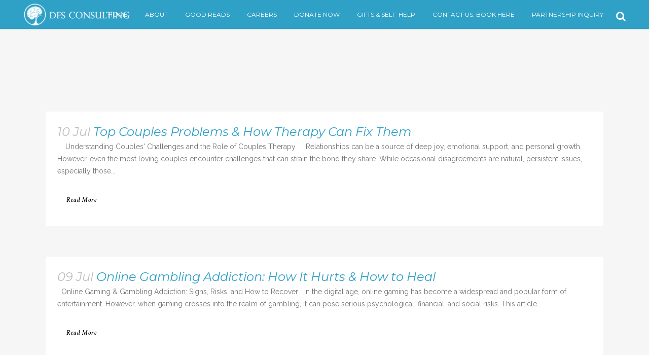

--- FILE ---
content_type: text/html; charset=UTF-8
request_url: https://dfsconsultingph.com/tag/health-psychology/
body_size: 29544
content:
<!DOCTYPE html>
<html lang="en-US">
<head>
	<meta charset="UTF-8" />
	
	<title>health psychology Archives - DFS Consulting</title>

	
							<meta name="description" content="Psychological Counseling, Psychotherapy, Hypnotherapy, Life Coaching, Personal Development.
Private Individual & Corporate Training, Seminars, Workshops & Employee Assistance Program (EAP)">
			
							<meta name="keywords" content="dfs consulting, dfs consulting ph, dear future self, dear future self ph, psychologist manila, therapist manila, life coach manila, psychotherapist manila, counseling manila, EAP providers manila, EAP philippines, employee assistance program, employee assistance program manila, manila psychologist, manila therapist, mental health providers manila, mental health manila, mental health center manila, mental health centre manila, company trainings manila, company seminars manila, company trainings Philippines, company seminar Philippines, personal development Philippines, personal development manila">
						<meta name="viewport" content="width=device-width,initial-scale=1,user-scalable=no">
		
	<link rel="profile" href="http://gmpg.org/xfn/11" />
	<link rel="pingback" href="https://dfsconsultingph.com/xmlrpc.php" />
            <link rel="shortcut icon" type="image/x-icon" href="https://dfsconsultingph.com/wp-content/webpc-passthru.php?src=https://dfsconsultingph.com/wp-content/uploads/2019/03/dfs-favicon.png&amp;nocache=1">
        <link rel="apple-touch-icon" href="https://dfsconsultingph.com/wp-content/webpc-passthru.php?src=https://dfsconsultingph.com/wp-content/uploads/2019/03/dfs-favicon.png&amp;nocache=1"/>
    	<link href='//fonts.googleapis.com/css?family=Raleway:100,200,300,400,500,600,700,800,900,300italic,400italic,700italic|Montserrat:100,200,300,400,500,600,700,800,900,300italic,400italic,700italic|Raleway:100,200,300,400,500,600,700,800,900,300italic,400italic,700italic|Vollkorn:100,200,300,400,500,600,700,800,900,300italic,400italic,700italic&subset=latin,latin-ext' rel='stylesheet' type='text/css'>
<script type="application/javascript">var QodeAjaxUrl = "https://dfsconsultingph.com/wp-admin/admin-ajax.php"</script><meta name='robots' content='index, follow, max-image-preview:large, max-snippet:-1, max-video-preview:-1' />
	<style>img:is([sizes="auto" i], [sizes^="auto," i]) { contain-intrinsic-size: 3000px 1500px }</style>
	
	<!-- This site is optimized with the Yoast SEO plugin v25.5 - https://yoast.com/wordpress/plugins/seo/ -->
	<link rel="canonical" href="https://dfsconsultingph.com/tag/health-psychology/" />
	<meta property="og:locale" content="en_US" />
	<meta property="og:type" content="article" />
	<meta property="og:title" content="health psychology Archives - DFS Consulting" />
	<meta property="og:url" content="https://dfsconsultingph.com/tag/health-psychology/" />
	<meta property="og:site_name" content="DFS Consulting" />
	<meta property="og:image" content="https://dfsconsultingph.com/wp-content/webpc-passthru.php?src=https://dfsconsultingph.com/wp-content/uploads/2019/05/rediscover-yourself-simple-background-scaled.jpg&amp;nocache=1" />
	<meta property="og:image:width" content="2560" />
	<meta property="og:image:height" content="1440" />
	<meta property="og:image:type" content="image/jpeg" />
	<meta name="twitter:card" content="summary_large_image" />
	<script type="application/ld+json" class="yoast-schema-graph">{"@context":"https://schema.org","@graph":[{"@type":"CollectionPage","@id":"https://dfsconsultingph.com/tag/health-psychology/","url":"https://dfsconsultingph.com/tag/health-psychology/","name":"health psychology Archives - DFS Consulting","isPartOf":{"@id":"https://dfsconsultingph.com/#website"},"primaryImageOfPage":{"@id":"https://dfsconsultingph.com/tag/health-psychology/#primaryimage"},"image":{"@id":"https://dfsconsultingph.com/tag/health-psychology/#primaryimage"},"thumbnailUrl":"https://dfsconsultingph.com/wp-content/webpc-passthru.php?src=https://dfsconsultingph.com/wp-content/uploads/2025/07/From-Conflict-to-Connection-The-Power-of-Couples-Therapy.jpg&amp;nocache=1","breadcrumb":{"@id":"https://dfsconsultingph.com/tag/health-psychology/#breadcrumb"},"inLanguage":"en-US"},{"@type":"ImageObject","inLanguage":"en-US","@id":"https://dfsconsultingph.com/tag/health-psychology/#primaryimage","url":"https://dfsconsultingph.com/wp-content/webpc-passthru.php?src=https://dfsconsultingph.com/wp-content/uploads/2025/07/From-Conflict-to-Connection-The-Power-of-Couples-Therapy.jpg&amp;nocache=1","contentUrl":"https://dfsconsultingph.com/wp-content/webpc-passthru.php?src=https://dfsconsultingph.com/wp-content/uploads/2025/07/From-Conflict-to-Connection-The-Power-of-Couples-Therapy.jpg&amp;nocache=1","width":1920,"height":1080,"caption":"Struggling in Love? How Couples Therapy Can Save Your Relationship"},{"@type":"BreadcrumbList","@id":"https://dfsconsultingph.com/tag/health-psychology/#breadcrumb","itemListElement":[{"@type":"ListItem","position":1,"name":"Home","item":"https://dfsconsultingph.com/"},{"@type":"ListItem","position":2,"name":"health psychology"}]},{"@type":"WebSite","@id":"https://dfsconsultingph.com/#website","url":"https://dfsconsultingph.com/","name":"DFS Consulting PH","description":"Rediscover Yourself","publisher":{"@id":"https://dfsconsultingph.com/#organization"},"potentialAction":[{"@type":"SearchAction","target":{"@type":"EntryPoint","urlTemplate":"https://dfsconsultingph.com/?s={search_term_string}"},"query-input":{"@type":"PropertyValueSpecification","valueRequired":true,"valueName":"search_term_string"}}],"inLanguage":"en-US"},{"@type":"Organization","@id":"https://dfsconsultingph.com/#organization","name":"DFS CONSULTING PH","url":"https://dfsconsultingph.com/","logo":{"@type":"ImageObject","inLanguage":"en-US","@id":"https://dfsconsultingph.com/#/schema/logo/image/","url":"https://dfsconsultingph.com/wp-content/webpc-passthru.php?src=https://dfsconsultingph.com/wp-content/uploads/2019/05/JPEG-DFS-Consulting-white-bg.jpg&amp;nocache=1","contentUrl":"https://dfsconsultingph.com/wp-content/webpc-passthru.php?src=https://dfsconsultingph.com/wp-content/uploads/2019/05/JPEG-DFS-Consulting-white-bg.jpg&amp;nocache=1","width":1417,"height":1417,"caption":"DFS CONSULTING PH"},"image":{"@id":"https://dfsconsultingph.com/#/schema/logo/image/"},"sameAs":["https://www.facebook.com/dearfutureselfph/","https://www.instagram.com/dearfutureselfph/","https://www.linkedin.com/company/14597058/","https://www.youtube.com/channel/UCgTEmXdjFNFuefcansAN_7g"]}]}</script>
	<!-- / Yoast SEO plugin. -->


<link rel='dns-prefetch' href='//www.googletagmanager.com' />
<link rel="alternate" type="application/rss+xml" title="DFS Consulting &raquo; Feed" href="https://dfsconsultingph.com/feed/" />
<link rel="alternate" type="application/rss+xml" title="DFS Consulting &raquo; Comments Feed" href="https://dfsconsultingph.com/comments/feed/" />
<link rel="alternate" type="application/rss+xml" title="DFS Consulting &raquo; health psychology Tag Feed" href="https://dfsconsultingph.com/tag/health-psychology/feed/" />
<script type="text/javascript">
/* <![CDATA[ */
window._wpemojiSettings = {"baseUrl":"https:\/\/s.w.org\/images\/core\/emoji\/16.0.1\/72x72\/","ext":".png","svgUrl":"https:\/\/s.w.org\/images\/core\/emoji\/16.0.1\/svg\/","svgExt":".svg","source":{"concatemoji":"https:\/\/dfsconsultingph.com\/wp-includes\/js\/wp-emoji-release.min.js?ver=6.8.3"}};
/*! This file is auto-generated */
!function(s,n){var o,i,e;function c(e){try{var t={supportTests:e,timestamp:(new Date).valueOf()};sessionStorage.setItem(o,JSON.stringify(t))}catch(e){}}function p(e,t,n){e.clearRect(0,0,e.canvas.width,e.canvas.height),e.fillText(t,0,0);var t=new Uint32Array(e.getImageData(0,0,e.canvas.width,e.canvas.height).data),a=(e.clearRect(0,0,e.canvas.width,e.canvas.height),e.fillText(n,0,0),new Uint32Array(e.getImageData(0,0,e.canvas.width,e.canvas.height).data));return t.every(function(e,t){return e===a[t]})}function u(e,t){e.clearRect(0,0,e.canvas.width,e.canvas.height),e.fillText(t,0,0);for(var n=e.getImageData(16,16,1,1),a=0;a<n.data.length;a++)if(0!==n.data[a])return!1;return!0}function f(e,t,n,a){switch(t){case"flag":return n(e,"\ud83c\udff3\ufe0f\u200d\u26a7\ufe0f","\ud83c\udff3\ufe0f\u200b\u26a7\ufe0f")?!1:!n(e,"\ud83c\udde8\ud83c\uddf6","\ud83c\udde8\u200b\ud83c\uddf6")&&!n(e,"\ud83c\udff4\udb40\udc67\udb40\udc62\udb40\udc65\udb40\udc6e\udb40\udc67\udb40\udc7f","\ud83c\udff4\u200b\udb40\udc67\u200b\udb40\udc62\u200b\udb40\udc65\u200b\udb40\udc6e\u200b\udb40\udc67\u200b\udb40\udc7f");case"emoji":return!a(e,"\ud83e\udedf")}return!1}function g(e,t,n,a){var r="undefined"!=typeof WorkerGlobalScope&&self instanceof WorkerGlobalScope?new OffscreenCanvas(300,150):s.createElement("canvas"),o=r.getContext("2d",{willReadFrequently:!0}),i=(o.textBaseline="top",o.font="600 32px Arial",{});return e.forEach(function(e){i[e]=t(o,e,n,a)}),i}function t(e){var t=s.createElement("script");t.src=e,t.defer=!0,s.head.appendChild(t)}"undefined"!=typeof Promise&&(o="wpEmojiSettingsSupports",i=["flag","emoji"],n.supports={everything:!0,everythingExceptFlag:!0},e=new Promise(function(e){s.addEventListener("DOMContentLoaded",e,{once:!0})}),new Promise(function(t){var n=function(){try{var e=JSON.parse(sessionStorage.getItem(o));if("object"==typeof e&&"number"==typeof e.timestamp&&(new Date).valueOf()<e.timestamp+604800&&"object"==typeof e.supportTests)return e.supportTests}catch(e){}return null}();if(!n){if("undefined"!=typeof Worker&&"undefined"!=typeof OffscreenCanvas&&"undefined"!=typeof URL&&URL.createObjectURL&&"undefined"!=typeof Blob)try{var e="postMessage("+g.toString()+"("+[JSON.stringify(i),f.toString(),p.toString(),u.toString()].join(",")+"));",a=new Blob([e],{type:"text/javascript"}),r=new Worker(URL.createObjectURL(a),{name:"wpTestEmojiSupports"});return void(r.onmessage=function(e){c(n=e.data),r.terminate(),t(n)})}catch(e){}c(n=g(i,f,p,u))}t(n)}).then(function(e){for(var t in e)n.supports[t]=e[t],n.supports.everything=n.supports.everything&&n.supports[t],"flag"!==t&&(n.supports.everythingExceptFlag=n.supports.everythingExceptFlag&&n.supports[t]);n.supports.everythingExceptFlag=n.supports.everythingExceptFlag&&!n.supports.flag,n.DOMReady=!1,n.readyCallback=function(){n.DOMReady=!0}}).then(function(){return e}).then(function(){var e;n.supports.everything||(n.readyCallback(),(e=n.source||{}).concatemoji?t(e.concatemoji):e.wpemoji&&e.twemoji&&(t(e.twemoji),t(e.wpemoji)))}))}((window,document),window._wpemojiSettings);
/* ]]> */
</script>
<link rel='stylesheet' id='layerslider-css' href='https://dfsconsultingph.com/wp-content/plugins/LayerSlider/assets/static/layerslider/css/layerslider.css?ver=7.15.0' type='text/css' media='all' />
<style id='wp-emoji-styles-inline-css' type='text/css'>

	img.wp-smiley, img.emoji {
		display: inline !important;
		border: none !important;
		box-shadow: none !important;
		height: 1em !important;
		width: 1em !important;
		margin: 0 0.07em !important;
		vertical-align: -0.1em !important;
		background: none !important;
		padding: 0 !important;
	}
</style>
<link rel='stylesheet' id='wp-block-library-css' href='https://dfsconsultingph.com/wp-includes/css/dist/block-library/style.min.css?ver=6.8.3' type='text/css' media='all' />
<style id='classic-theme-styles-inline-css' type='text/css'>
/*! This file is auto-generated */
.wp-block-button__link{color:#fff;background-color:#32373c;border-radius:9999px;box-shadow:none;text-decoration:none;padding:calc(.667em + 2px) calc(1.333em + 2px);font-size:1.125em}.wp-block-file__button{background:#32373c;color:#fff;text-decoration:none}
</style>
<style id='global-styles-inline-css' type='text/css'>
:root{--wp--preset--aspect-ratio--square: 1;--wp--preset--aspect-ratio--4-3: 4/3;--wp--preset--aspect-ratio--3-4: 3/4;--wp--preset--aspect-ratio--3-2: 3/2;--wp--preset--aspect-ratio--2-3: 2/3;--wp--preset--aspect-ratio--16-9: 16/9;--wp--preset--aspect-ratio--9-16: 9/16;--wp--preset--color--black: #000000;--wp--preset--color--cyan-bluish-gray: #abb8c3;--wp--preset--color--white: #ffffff;--wp--preset--color--pale-pink: #f78da7;--wp--preset--color--vivid-red: #cf2e2e;--wp--preset--color--luminous-vivid-orange: #ff6900;--wp--preset--color--luminous-vivid-amber: #fcb900;--wp--preset--color--light-green-cyan: #7bdcb5;--wp--preset--color--vivid-green-cyan: #00d084;--wp--preset--color--pale-cyan-blue: #8ed1fc;--wp--preset--color--vivid-cyan-blue: #0693e3;--wp--preset--color--vivid-purple: #9b51e0;--wp--preset--gradient--vivid-cyan-blue-to-vivid-purple: linear-gradient(135deg,rgba(6,147,227,1) 0%,rgb(155,81,224) 100%);--wp--preset--gradient--light-green-cyan-to-vivid-green-cyan: linear-gradient(135deg,rgb(122,220,180) 0%,rgb(0,208,130) 100%);--wp--preset--gradient--luminous-vivid-amber-to-luminous-vivid-orange: linear-gradient(135deg,rgba(252,185,0,1) 0%,rgba(255,105,0,1) 100%);--wp--preset--gradient--luminous-vivid-orange-to-vivid-red: linear-gradient(135deg,rgba(255,105,0,1) 0%,rgb(207,46,46) 100%);--wp--preset--gradient--very-light-gray-to-cyan-bluish-gray: linear-gradient(135deg,rgb(238,238,238) 0%,rgb(169,184,195) 100%);--wp--preset--gradient--cool-to-warm-spectrum: linear-gradient(135deg,rgb(74,234,220) 0%,rgb(151,120,209) 20%,rgb(207,42,186) 40%,rgb(238,44,130) 60%,rgb(251,105,98) 80%,rgb(254,248,76) 100%);--wp--preset--gradient--blush-light-purple: linear-gradient(135deg,rgb(255,206,236) 0%,rgb(152,150,240) 100%);--wp--preset--gradient--blush-bordeaux: linear-gradient(135deg,rgb(254,205,165) 0%,rgb(254,45,45) 50%,rgb(107,0,62) 100%);--wp--preset--gradient--luminous-dusk: linear-gradient(135deg,rgb(255,203,112) 0%,rgb(199,81,192) 50%,rgb(65,88,208) 100%);--wp--preset--gradient--pale-ocean: linear-gradient(135deg,rgb(255,245,203) 0%,rgb(182,227,212) 50%,rgb(51,167,181) 100%);--wp--preset--gradient--electric-grass: linear-gradient(135deg,rgb(202,248,128) 0%,rgb(113,206,126) 100%);--wp--preset--gradient--midnight: linear-gradient(135deg,rgb(2,3,129) 0%,rgb(40,116,252) 100%);--wp--preset--font-size--small: 13px;--wp--preset--font-size--medium: 20px;--wp--preset--font-size--large: 36px;--wp--preset--font-size--x-large: 42px;--wp--preset--spacing--20: 0.44rem;--wp--preset--spacing--30: 0.67rem;--wp--preset--spacing--40: 1rem;--wp--preset--spacing--50: 1.5rem;--wp--preset--spacing--60: 2.25rem;--wp--preset--spacing--70: 3.38rem;--wp--preset--spacing--80: 5.06rem;--wp--preset--shadow--natural: 6px 6px 9px rgba(0, 0, 0, 0.2);--wp--preset--shadow--deep: 12px 12px 50px rgba(0, 0, 0, 0.4);--wp--preset--shadow--sharp: 6px 6px 0px rgba(0, 0, 0, 0.2);--wp--preset--shadow--outlined: 6px 6px 0px -3px rgba(255, 255, 255, 1), 6px 6px rgba(0, 0, 0, 1);--wp--preset--shadow--crisp: 6px 6px 0px rgba(0, 0, 0, 1);}:where(.is-layout-flex){gap: 0.5em;}:where(.is-layout-grid){gap: 0.5em;}body .is-layout-flex{display: flex;}.is-layout-flex{flex-wrap: wrap;align-items: center;}.is-layout-flex > :is(*, div){margin: 0;}body .is-layout-grid{display: grid;}.is-layout-grid > :is(*, div){margin: 0;}:where(.wp-block-columns.is-layout-flex){gap: 2em;}:where(.wp-block-columns.is-layout-grid){gap: 2em;}:where(.wp-block-post-template.is-layout-flex){gap: 1.25em;}:where(.wp-block-post-template.is-layout-grid){gap: 1.25em;}.has-black-color{color: var(--wp--preset--color--black) !important;}.has-cyan-bluish-gray-color{color: var(--wp--preset--color--cyan-bluish-gray) !important;}.has-white-color{color: var(--wp--preset--color--white) !important;}.has-pale-pink-color{color: var(--wp--preset--color--pale-pink) !important;}.has-vivid-red-color{color: var(--wp--preset--color--vivid-red) !important;}.has-luminous-vivid-orange-color{color: var(--wp--preset--color--luminous-vivid-orange) !important;}.has-luminous-vivid-amber-color{color: var(--wp--preset--color--luminous-vivid-amber) !important;}.has-light-green-cyan-color{color: var(--wp--preset--color--light-green-cyan) !important;}.has-vivid-green-cyan-color{color: var(--wp--preset--color--vivid-green-cyan) !important;}.has-pale-cyan-blue-color{color: var(--wp--preset--color--pale-cyan-blue) !important;}.has-vivid-cyan-blue-color{color: var(--wp--preset--color--vivid-cyan-blue) !important;}.has-vivid-purple-color{color: var(--wp--preset--color--vivid-purple) !important;}.has-black-background-color{background-color: var(--wp--preset--color--black) !important;}.has-cyan-bluish-gray-background-color{background-color: var(--wp--preset--color--cyan-bluish-gray) !important;}.has-white-background-color{background-color: var(--wp--preset--color--white) !important;}.has-pale-pink-background-color{background-color: var(--wp--preset--color--pale-pink) !important;}.has-vivid-red-background-color{background-color: var(--wp--preset--color--vivid-red) !important;}.has-luminous-vivid-orange-background-color{background-color: var(--wp--preset--color--luminous-vivid-orange) !important;}.has-luminous-vivid-amber-background-color{background-color: var(--wp--preset--color--luminous-vivid-amber) !important;}.has-light-green-cyan-background-color{background-color: var(--wp--preset--color--light-green-cyan) !important;}.has-vivid-green-cyan-background-color{background-color: var(--wp--preset--color--vivid-green-cyan) !important;}.has-pale-cyan-blue-background-color{background-color: var(--wp--preset--color--pale-cyan-blue) !important;}.has-vivid-cyan-blue-background-color{background-color: var(--wp--preset--color--vivid-cyan-blue) !important;}.has-vivid-purple-background-color{background-color: var(--wp--preset--color--vivid-purple) !important;}.has-black-border-color{border-color: var(--wp--preset--color--black) !important;}.has-cyan-bluish-gray-border-color{border-color: var(--wp--preset--color--cyan-bluish-gray) !important;}.has-white-border-color{border-color: var(--wp--preset--color--white) !important;}.has-pale-pink-border-color{border-color: var(--wp--preset--color--pale-pink) !important;}.has-vivid-red-border-color{border-color: var(--wp--preset--color--vivid-red) !important;}.has-luminous-vivid-orange-border-color{border-color: var(--wp--preset--color--luminous-vivid-orange) !important;}.has-luminous-vivid-amber-border-color{border-color: var(--wp--preset--color--luminous-vivid-amber) !important;}.has-light-green-cyan-border-color{border-color: var(--wp--preset--color--light-green-cyan) !important;}.has-vivid-green-cyan-border-color{border-color: var(--wp--preset--color--vivid-green-cyan) !important;}.has-pale-cyan-blue-border-color{border-color: var(--wp--preset--color--pale-cyan-blue) !important;}.has-vivid-cyan-blue-border-color{border-color: var(--wp--preset--color--vivid-cyan-blue) !important;}.has-vivid-purple-border-color{border-color: var(--wp--preset--color--vivid-purple) !important;}.has-vivid-cyan-blue-to-vivid-purple-gradient-background{background: var(--wp--preset--gradient--vivid-cyan-blue-to-vivid-purple) !important;}.has-light-green-cyan-to-vivid-green-cyan-gradient-background{background: var(--wp--preset--gradient--light-green-cyan-to-vivid-green-cyan) !important;}.has-luminous-vivid-amber-to-luminous-vivid-orange-gradient-background{background: var(--wp--preset--gradient--luminous-vivid-amber-to-luminous-vivid-orange) !important;}.has-luminous-vivid-orange-to-vivid-red-gradient-background{background: var(--wp--preset--gradient--luminous-vivid-orange-to-vivid-red) !important;}.has-very-light-gray-to-cyan-bluish-gray-gradient-background{background: var(--wp--preset--gradient--very-light-gray-to-cyan-bluish-gray) !important;}.has-cool-to-warm-spectrum-gradient-background{background: var(--wp--preset--gradient--cool-to-warm-spectrum) !important;}.has-blush-light-purple-gradient-background{background: var(--wp--preset--gradient--blush-light-purple) !important;}.has-blush-bordeaux-gradient-background{background: var(--wp--preset--gradient--blush-bordeaux) !important;}.has-luminous-dusk-gradient-background{background: var(--wp--preset--gradient--luminous-dusk) !important;}.has-pale-ocean-gradient-background{background: var(--wp--preset--gradient--pale-ocean) !important;}.has-electric-grass-gradient-background{background: var(--wp--preset--gradient--electric-grass) !important;}.has-midnight-gradient-background{background: var(--wp--preset--gradient--midnight) !important;}.has-small-font-size{font-size: var(--wp--preset--font-size--small) !important;}.has-medium-font-size{font-size: var(--wp--preset--font-size--medium) !important;}.has-large-font-size{font-size: var(--wp--preset--font-size--large) !important;}.has-x-large-font-size{font-size: var(--wp--preset--font-size--x-large) !important;}
:where(.wp-block-post-template.is-layout-flex){gap: 1.25em;}:where(.wp-block-post-template.is-layout-grid){gap: 1.25em;}
:where(.wp-block-columns.is-layout-flex){gap: 2em;}:where(.wp-block-columns.is-layout-grid){gap: 2em;}
:root :where(.wp-block-pullquote){font-size: 1.5em;line-height: 1.6;}
</style>
<link rel='stylesheet' id='contact-form-7-css' href='https://dfsconsultingph.com/wp-content/plugins/contact-form-7/includes/css/styles.css?ver=6.1' type='text/css' media='all' />
<link rel='stylesheet' id='wpa-css-css' href='https://dfsconsultingph.com/wp-content/plugins/honeypot/includes/css/wpa.css?ver=2.2.12' type='text/css' media='all' />
<link rel='stylesheet' id='rs-plugin-settings-css' href='https://dfsconsultingph.com/wp-content/plugins/revslider/public/assets/css/settings.css?ver=5.4.8' type='text/css' media='all' />
<style id='rs-plugin-settings-inline-css' type='text/css'>
#rs-demo-id {}
</style>
<link rel='stylesheet' id='spacexchimp_p005-bootstrap-tooltip-css-css' href='https://dfsconsultingph.com/wp-content/plugins/social-media-buttons-toolbar/inc/lib/bootstrap-tooltip/bootstrap-tooltip.css?ver=4.73' type='text/css' media='all' />
<link rel='stylesheet' id='spacexchimp_p005-frontend-css-css' href='https://dfsconsultingph.com/wp-content/plugins/social-media-buttons-toolbar/inc/css/frontend.css?ver=4.73' type='text/css' media='all' />
<style id='spacexchimp_p005-frontend-css-inline-css' type='text/css'>

                    .sxc-follow-buttons {
                        text-align: left !important;
                    }
                    .sxc-follow-buttons .sxc-follow-button,
                    .sxc-follow-buttons .sxc-follow-button a,
                    .sxc-follow-buttons .sxc-follow-button a img {
                        width: 30px !important;
                        height: 30px !important;
                    }
                    .sxc-follow-buttons .sxc-follow-button {
                        margin: 0.5px !important;
                    }
                  
</style>
<style id='woocommerce-inline-inline-css' type='text/css'>
.woocommerce form .form-row .required { visibility: visible; }
</style>
<link rel='stylesheet' id='brands-styles-css' href='https://dfsconsultingph.com/wp-content/plugins/woocommerce/assets/css/brands.css?ver=10.0.2' type='text/css' media='all' />
<link rel='stylesheet' id='default_style-css' href='https://dfsconsultingph.com/wp-content/themes/bridge/style.css?ver=6.8.3' type='text/css' media='all' />
<link rel='stylesheet' id='qode_font_awesome-css' href='https://dfsconsultingph.com/wp-content/themes/bridge/css/font-awesome/css/font-awesome.min.css?ver=6.8.3' type='text/css' media='all' />
<link rel='stylesheet' id='qode_font_elegant-css' href='https://dfsconsultingph.com/wp-content/themes/bridge/css/elegant-icons/style.min.css?ver=6.8.3' type='text/css' media='all' />
<link rel='stylesheet' id='qode_linea_icons-css' href='https://dfsconsultingph.com/wp-content/themes/bridge/css/linea-icons/style.css?ver=6.8.3' type='text/css' media='all' />
<link rel='stylesheet' id='qode_dripicons-css' href='https://dfsconsultingph.com/wp-content/themes/bridge/css/dripicons/dripicons.css?ver=6.8.3' type='text/css' media='all' />
<link rel='stylesheet' id='stylesheet-css' href='https://dfsconsultingph.com/wp-content/themes/bridge/css/stylesheet.min.css?ver=6.8.3' type='text/css' media='all' />
<link rel='stylesheet' id='woocommerce-css' href='https://dfsconsultingph.com/wp-content/themes/bridge/css/woocommerce.min.css?ver=6.8.3' type='text/css' media='all' />
<link rel='stylesheet' id='woocommerce_responsive-css' href='https://dfsconsultingph.com/wp-content/themes/bridge/css/woocommerce_responsive.min.css?ver=6.8.3' type='text/css' media='all' />
<link rel='stylesheet' id='qode_print-css' href='https://dfsconsultingph.com/wp-content/themes/bridge/css/print.css?ver=6.8.3' type='text/css' media='all' />
<link rel='stylesheet' id='mac_stylesheet-css' href='https://dfsconsultingph.com/wp-content/themes/bridge/css/mac_stylesheet.css?ver=6.8.3' type='text/css' media='all' />
<link rel='stylesheet' id='webkit-css' href='https://dfsconsultingph.com/wp-content/themes/bridge/css/webkit_stylesheet.css?ver=6.8.3' type='text/css' media='all' />
<link rel='stylesheet' id='style_dynamic-css' href='https://dfsconsultingph.com/wp-content/themes/bridge/css/style_dynamic.css?ver=1730645380' type='text/css' media='all' />
<link rel='stylesheet' id='responsive-css' href='https://dfsconsultingph.com/wp-content/themes/bridge/css/responsive.min.css?ver=6.8.3' type='text/css' media='all' />
<link rel='stylesheet' id='style_dynamic_responsive-css' href='https://dfsconsultingph.com/wp-content/themes/bridge/css/style_dynamic_responsive.css?ver=1730645380' type='text/css' media='all' />
<link rel='stylesheet' id='js_composer_front-css' href='https://dfsconsultingph.com/wp-content/plugins/js_composer/assets/css/js_composer.min.css?ver=8.5' type='text/css' media='all' />
<link rel='stylesheet' id='custom_css-css' href='https://dfsconsultingph.com/wp-content/themes/bridge/css/custom_css.css?ver=1730645380' type='text/css' media='all' />
<link rel='stylesheet' id='childstyle-css' href='https://dfsconsultingph.com/wp-content/themes/bridge-child/style.css?ver=6.8.3' type='text/css' media='all' />
<script type="text/javascript" src="https://dfsconsultingph.com/wp-includes/js/jquery/jquery.min.js?ver=3.7.1" id="jquery-core-js"></script>
<script type="text/javascript" src="https://dfsconsultingph.com/wp-includes/js/jquery/jquery-migrate.min.js?ver=3.4.1" id="jquery-migrate-js"></script>
<script type="text/javascript" id="layerslider-utils-js-extra">
/* <![CDATA[ */
var LS_Meta = {"v":"7.15.0","fixGSAP":"1"};
/* ]]> */
</script>
<script type="text/javascript" src="https://dfsconsultingph.com/wp-content/plugins/LayerSlider/assets/static/layerslider/js/layerslider.utils.js?ver=7.15.0" id="layerslider-utils-js"></script>
<script type="text/javascript" src="https://dfsconsultingph.com/wp-content/plugins/LayerSlider/assets/static/layerslider/js/layerslider.kreaturamedia.jquery.js?ver=7.15.0" id="layerslider-js"></script>
<script type="text/javascript" src="https://dfsconsultingph.com/wp-content/plugins/LayerSlider/assets/static/layerslider/js/layerslider.transitions.js?ver=7.15.0" id="layerslider-transitions-js"></script>
<script type="text/javascript" src="https://dfsconsultingph.com/wp-content/plugins/revslider/public/assets/js/jquery.themepunch.tools.min.js?ver=5.4.8" id="tp-tools-js"></script>
<script type="text/javascript" src="https://dfsconsultingph.com/wp-content/plugins/revslider/public/assets/js/jquery.themepunch.revolution.min.js?ver=5.4.8" id="revmin-js"></script>
<script type="text/javascript" src="https://dfsconsultingph.com/wp-content/plugins/social-media-buttons-toolbar/inc/lib/bootstrap-tooltip/bootstrap-tooltip.js?ver=4.73" id="spacexchimp_p005-bootstrap-tooltip-js-js"></script>
<script type="text/javascript" src="https://dfsconsultingph.com/wp-content/plugins/woocommerce/assets/js/jquery-blockui/jquery.blockUI.min.js?ver=2.7.0-wc.10.0.2" id="jquery-blockui-js" data-wp-strategy="defer"></script>
<script type="text/javascript" id="wc-add-to-cart-js-extra">
/* <![CDATA[ */
var wc_add_to_cart_params = {"ajax_url":"\/wp-admin\/admin-ajax.php","wc_ajax_url":"\/?wc-ajax=%%endpoint%%","i18n_view_cart":"View cart","cart_url":"https:\/\/dfsconsultingph.com\/cart\/","is_cart":"","cart_redirect_after_add":"yes"};
/* ]]> */
</script>
<script type="text/javascript" src="https://dfsconsultingph.com/wp-content/plugins/woocommerce/assets/js/frontend/add-to-cart.min.js?ver=10.0.2" id="wc-add-to-cart-js" data-wp-strategy="defer"></script>
<script type="text/javascript" src="https://dfsconsultingph.com/wp-content/plugins/woocommerce/assets/js/js-cookie/js.cookie.min.js?ver=2.1.4-wc.10.0.2" id="js-cookie-js" defer="defer" data-wp-strategy="defer"></script>
<script type="text/javascript" id="woocommerce-js-extra">
/* <![CDATA[ */
var woocommerce_params = {"ajax_url":"\/wp-admin\/admin-ajax.php","wc_ajax_url":"\/?wc-ajax=%%endpoint%%","i18n_password_show":"Show password","i18n_password_hide":"Hide password"};
/* ]]> */
</script>
<script type="text/javascript" src="https://dfsconsultingph.com/wp-content/plugins/woocommerce/assets/js/frontend/woocommerce.min.js?ver=10.0.2" id="woocommerce-js" defer="defer" data-wp-strategy="defer"></script>
<script type="text/javascript" src="https://dfsconsultingph.com/wp-content/plugins/js_composer/assets/js/vendors/woocommerce-add-to-cart.js?ver=8.5" id="vc_woocommerce-add-to-cart-js-js"></script>
<script type="text/javascript" src="https://dfsconsultingph.com/wp-content/plugins/woocommerce/assets/js/select2/select2.full.min.js?ver=4.0.3-wc.10.0.2" id="select2-js" defer="defer" data-wp-strategy="defer"></script>

<!-- Google tag (gtag.js) snippet added by Site Kit -->

<!-- Google Analytics snippet added by Site Kit -->
<script type="text/javascript" src="https://www.googletagmanager.com/gtag/js?id=GT-KVJT2R4" id="google_gtagjs-js" async></script>
<script type="text/javascript" id="google_gtagjs-js-after">
/* <![CDATA[ */
window.dataLayer = window.dataLayer || [];function gtag(){dataLayer.push(arguments);}
gtag("set","linker",{"domains":["dfsconsultingph.com"]});
gtag("js", new Date());
gtag("set", "developer_id.dZTNiMT", true);
gtag("config", "GT-KVJT2R4");
/* ]]> */
</script>

<!-- End Google tag (gtag.js) snippet added by Site Kit -->
<script></script><meta name="generator" content="Powered by LayerSlider 7.15.0 - Build Heros, Sliders, and Popups. Create Animations and Beautiful, Rich Web Content as Easy as Never Before on WordPress." />
<!-- LayerSlider updates and docs at: https://layerslider.com -->
<link rel="https://api.w.org/" href="https://dfsconsultingph.com/wp-json/" /><link rel="alternate" title="JSON" type="application/json" href="https://dfsconsultingph.com/wp-json/wp/v2/tags/176" /><link rel="EditURI" type="application/rsd+xml" title="RSD" href="https://dfsconsultingph.com/xmlrpc.php?rsd" />
<meta name="generator" content="WordPress 6.8.3" />
<meta name="generator" content="WooCommerce 10.0.2" />
<meta name="generator" content="Site Kit by Google 1.157.0" /><meta name="wot-verification" content="a6f09cd1a605969cd675"/>	<noscript><style>.woocommerce-product-gallery{ opacity: 1 !important; }</style></noscript>
	<style type="text/css">.recentcomments a{display:inline !important;padding:0 !important;margin:0 !important;}</style><meta name="generator" content="Powered by WPBakery Page Builder - drag and drop page builder for WordPress."/>
<meta name="generator" content="Powered by Slider Revolution 5.4.8 - responsive, Mobile-Friendly Slider Plugin for WordPress with comfortable drag and drop interface." />
<script type="text/javascript">function setREVStartSize(e){									
						try{ e.c=jQuery(e.c);var i=jQuery(window).width(),t=9999,r=0,n=0,l=0,f=0,s=0,h=0;
							if(e.responsiveLevels&&(jQuery.each(e.responsiveLevels,function(e,f){f>i&&(t=r=f,l=e),i>f&&f>r&&(r=f,n=e)}),t>r&&(l=n)),f=e.gridheight[l]||e.gridheight[0]||e.gridheight,s=e.gridwidth[l]||e.gridwidth[0]||e.gridwidth,h=i/s,h=h>1?1:h,f=Math.round(h*f),"fullscreen"==e.sliderLayout){var u=(e.c.width(),jQuery(window).height());if(void 0!=e.fullScreenOffsetContainer){var c=e.fullScreenOffsetContainer.split(",");if (c) jQuery.each(c,function(e,i){u=jQuery(i).length>0?u-jQuery(i).outerHeight(!0):u}),e.fullScreenOffset.split("%").length>1&&void 0!=e.fullScreenOffset&&e.fullScreenOffset.length>0?u-=jQuery(window).height()*parseInt(e.fullScreenOffset,0)/100:void 0!=e.fullScreenOffset&&e.fullScreenOffset.length>0&&(u-=parseInt(e.fullScreenOffset,0))}f=u}else void 0!=e.minHeight&&f<e.minHeight&&(f=e.minHeight);e.c.closest(".rev_slider_wrapper").css({height:f})					
						}catch(d){console.log("Failure at Presize of Slider:"+d)}						
					};</script>
		<style type="text/css" id="wp-custom-css">
			/*--- 2 Column Form Styles Start ---*/

#left {
    width: 47%;
    float: left;
    margin-right:6%;
}
 
#right {
    width: 47%;
    float: left;
}
 
.clearfix:after {
    content:"\0020";
    display:block;
    height:0;
    clear:both;
    visibility:hidden;
    overflow:hidden;
    margin-bottom:10px;
}
 
.clearfix {
    display:block;
}

.wpb_single_image .vc_figure-caption {
    margin-top: .3em;
    font-size: 1.2em;
		color:#ffffff;
}

div.wpb_wrapper {
	margin-top: 1.5em
}


/*--- 2 Column Form Styles End ---*/

/****
 *  Contact Form 7 response output
 **/

.wpcf7 form.spam .wpcf7-response-output {
		color: #00a0d2;
    padding: 10px;
}
.wpcf7 form.invalid .wpcf7-response-output, .wpcf7 form.unaccepted .wpcf7-response-output {
		color: #00a0d2;
    padding: 10px;;
}
div.wpcf7-response-output{
	color:#46b450;
}

.title_subtitle_holder {

    padding-top: 130px;
}

.h3, h3 {
    padding-top: 10px;
}


.title .separator.small, .title .separator.small.left, .title .separator.small.right {
    margin-top: 25px;
}

div.wpb_wrapper {
    margin-top: 2em;
}

/* remove display of comment and datetime */

.blog_holder article .post_info {
	display: none;
}

.blog_holder.blog_single article h2.entry_title {
	display: none;
}

h5.entry_title {
	text-align: center ;
}

body:not(.page-id-1848) img.attachment-full.size-full.wp-post-image {
	display: none;
}

div.single_tags.clearfix {
	display: none;
}
/*Hide SKU in single product page*/
.single-product span.sku_wrapper {
    display: none !important;
}

/*hide SKU and product meta*/
.product_meta { 
display: none; 
}
.product .sku { display: none !important; }

		</style>
		<noscript><style> .wpb_animate_when_almost_visible { opacity: 1; }</style></noscript></head>

<body class="archive tag tag-health-psychology tag-176 wp-custom-logo wp-theme-bridge wp-child-theme-bridge-child theme-bridge woocommerce-no-js ajax_fade page_not_loaded  qode-title-hidden qode_grid_1300 qode-content-sidebar-responsive columns-4 qode-child-theme-ver-1.0.0 qode-theme-ver-17.2 qode-theme-bridge wpb-js-composer js-comp-ver-8.5 vc_responsive" itemscope itemtype="http://schema.org/WebPage">

	<div class="ajax_loader"><div class="ajax_loader_1"><div class="pulse"></div></div></div>
	
<div class="wrapper">
	<div class="wrapper_inner">

    
    <!-- Google Analytics start -->
        <!-- Google Analytics end -->

	<header class=" scroll_header_top_area  fixed scrolled_not_transparent with_hover_bg_color sticky_mobile page_header">
	<div class="header_inner clearfix">
		<form role="search" id="searchform" action="https://dfsconsultingph.com/" class="qode_search_form" method="get">
    
            <i class="qode_icon_font_awesome fa fa-search qode_icon_in_search" ></i>            <input type="text" placeholder="Search" name="s" class="qode_search_field" autocomplete="off" />
            <input type="submit" value="Search" />

            <div class="qode_search_close">
                <a href="#">
                    <i class="qode_icon_font_awesome fa fa-times qode_icon_in_search" ></i>                </a>
            </div>
            </form>
		<div class="header_top_bottom_holder">
			
			<div class="header_bottom clearfix" style='' >
											<div class="header_inner_left">
																	<div class="mobile_menu_button">
		<span>
			<i class="qode_icon_font_awesome fa fa-bars " ></i>		</span>
	</div>
								<div class="logo_wrapper" >
	<div class="q_logo">
		<a itemprop="url" href="https://dfsconsultingph.com/" >
             <img itemprop="image" class="normal" src="https://dfsconsultingph.com/wp-content/webpc-passthru.php?src=https://dfsconsultingph.com/wp-content/uploads/2019/03/dfs-logo-horizontal.png&amp;nocache=1" alt="Logo"/> 			 <img itemprop="image" class="light" src="https://dfsconsultingph.com/wp-content/webpc-passthru.php?src=https://dfsconsultingph.com/wp-content/uploads/2019/03/dfs-logo-all-white.png&amp;nocache=1" alt="Logo"/> 			 <img itemprop="image" class="dark" src="https://dfsconsultingph.com/wp-content/webpc-passthru.php?src=https://dfsconsultingph.com/wp-content/uploads/2019/03/dfs-logo-all-white.png&amp;nocache=1" alt="Logo"/> 			 <img itemprop="image" class="sticky" src="https://dfsconsultingph.com/wp-content/webpc-passthru.php?src=https://dfsconsultingph.com/wp-content/uploads/2019/03/dfs-logo-all-white.png&amp;nocache=1" alt="Logo"/> 			 <img itemprop="image" class="mobile" src="https://dfsconsultingph.com/wp-content/webpc-passthru.php?src=https://dfsconsultingph.com/wp-content/uploads/2019/03/dfs-logo-all-white.png&amp;nocache=1" alt="Logo"/> 					</a>
	</div>
	</div>															</div>
															<div class="header_inner_right">
									<div class="side_menu_button_wrapper right">
																														<div class="side_menu_button">
												<a class="search_button search_slides_from_window_top normal" href="javascript:void(0)">
		<i class="qode_icon_font_awesome fa fa-search " ></i>	</a>

																																	</div>
									</div>
								</div>
							
							
							<nav class="main_menu drop_down right">
								<ul id="menu-menu" class=""><li id="nav-menu-item-3270" class="menu-item menu-item-type-post_type menu-item-object-page menu-item-home  narrow"><a href="https://dfsconsultingph.com/" class=""><i class="menu_icon blank fa"></i><span>HOME<span class="underline_dash"></span></span><span class="plus"></span></a></li>
<li id="nav-menu-item-3271" class="menu-item menu-item-type-post_type menu-item-object-page menu-item-has-children  has_sub narrow"><a href="https://dfsconsultingph.com/about/" class=""><i class="menu_icon blank fa"></i><span>ABOUT<span class="underline_dash"></span></span><span class="plus"></span></a>
<div class="second"><div class="inner"><ul>
	<li id="nav-menu-item-3274" class="menu-item menu-item-type-post_type menu-item-object-page "><a href="https://dfsconsultingph.com/professional-services/" class=""><i class="menu_icon blank fa"></i><span>PROFESSIONAL SERVICES</span><span class="plus"></span></a></li>
</ul></div></div>
</li>
<li id="nav-menu-item-3269" class="menu-item menu-item-type-post_type menu-item-object-page  narrow"><a href="https://dfsconsultingph.com/good-reads-mental-health-articles/" class=""><i class="menu_icon blank fa"></i><span>GOOD READS<span class="underline_dash"></span></span><span class="plus"></span></a></li>
<li id="nav-menu-item-3267" class="menu-item menu-item-type-post_type menu-item-object-page  narrow"><a href="https://dfsconsultingph.com/dfs-careers/" class=""><i class="menu_icon blank fa"></i><span>CAREERS<span class="underline_dash"></span></span><span class="plus"></span></a></li>
<li id="nav-menu-item-3268" class="menu-item menu-item-type-post_type menu-item-object-page  narrow"><a href="https://dfsconsultingph.com/dfs-scholar-donate-mental-health/" class=""><i class="menu_icon blank fa"></i><span>DONATE NOW<span class="underline_dash"></span></span><span class="plus"></span></a></li>
<li id="nav-menu-item-3266" class="menu-item menu-item-type-post_type menu-item-object-page  narrow"><a href="https://dfsconsultingph.com/shop/" class=""><i class="menu_icon blank fa"></i><span>GIFTS &#038; SELF-HELP<span class="underline_dash"></span></span><span class="plus"></span></a></li>
<li id="nav-menu-item-3272" class="menu-item menu-item-type-post_type menu-item-object-page  narrow"><a href="https://dfsconsultingph.com/contact-us/" class=""><i class="menu_icon blank fa"></i><span>CONTACT US. BOOK HERE<span class="underline_dash"></span></span><span class="plus"></span></a></li>
<li id="nav-menu-item-3275" class="menu-item menu-item-type-post_type menu-item-object-page  narrow"><a href="https://dfsconsultingph.com/eap-member/" class=""><i class="menu_icon blank fa"></i><span>PARTNERSHIP INQUIRY<span class="underline_dash"></span></span><span class="plus"></span></a></li>
</ul>							</nav>
														<nav class="mobile_menu">
	<ul id="menu-menu-1" class=""><li id="mobile-menu-item-3270" class="menu-item menu-item-type-post_type menu-item-object-page menu-item-home "><a href="https://dfsconsultingph.com/" class=""><span>HOME</span></a><span class="mobile_arrow"><i class="fa fa-angle-right"></i><i class="fa fa-angle-down"></i></span></li>
<li id="mobile-menu-item-3271" class="menu-item menu-item-type-post_type menu-item-object-page menu-item-has-children  has_sub"><a href="https://dfsconsultingph.com/about/" class=""><span>ABOUT</span></a><span class="mobile_arrow"><i class="fa fa-angle-right"></i><i class="fa fa-angle-down"></i></span>
<ul class="sub_menu">
	<li id="mobile-menu-item-3274" class="menu-item menu-item-type-post_type menu-item-object-page "><a href="https://dfsconsultingph.com/professional-services/" class=""><span>PROFESSIONAL SERVICES</span></a><span class="mobile_arrow"><i class="fa fa-angle-right"></i><i class="fa fa-angle-down"></i></span></li>
</ul>
</li>
<li id="mobile-menu-item-3269" class="menu-item menu-item-type-post_type menu-item-object-page "><a href="https://dfsconsultingph.com/good-reads-mental-health-articles/" class=""><span>GOOD READS</span></a><span class="mobile_arrow"><i class="fa fa-angle-right"></i><i class="fa fa-angle-down"></i></span></li>
<li id="mobile-menu-item-3267" class="menu-item menu-item-type-post_type menu-item-object-page "><a href="https://dfsconsultingph.com/dfs-careers/" class=""><span>CAREERS</span></a><span class="mobile_arrow"><i class="fa fa-angle-right"></i><i class="fa fa-angle-down"></i></span></li>
<li id="mobile-menu-item-3268" class="menu-item menu-item-type-post_type menu-item-object-page "><a href="https://dfsconsultingph.com/dfs-scholar-donate-mental-health/" class=""><span>DONATE NOW</span></a><span class="mobile_arrow"><i class="fa fa-angle-right"></i><i class="fa fa-angle-down"></i></span></li>
<li id="mobile-menu-item-3266" class="menu-item menu-item-type-post_type menu-item-object-page "><a href="https://dfsconsultingph.com/shop/" class=""><span>GIFTS &#038; SELF-HELP</span></a><span class="mobile_arrow"><i class="fa fa-angle-right"></i><i class="fa fa-angle-down"></i></span></li>
<li id="mobile-menu-item-3272" class="menu-item menu-item-type-post_type menu-item-object-page "><a href="https://dfsconsultingph.com/contact-us/" class=""><span>CONTACT US. BOOK HERE</span></a><span class="mobile_arrow"><i class="fa fa-angle-right"></i><i class="fa fa-angle-down"></i></span></li>
<li id="mobile-menu-item-3275" class="menu-item menu-item-type-post_type menu-item-object-page "><a href="https://dfsconsultingph.com/eap-member/" class=""><span>PARTNERSHIP INQUIRY</span></a><span class="mobile_arrow"><i class="fa fa-angle-right"></i><i class="fa fa-angle-down"></i></span></li>
</ul></nav>											</div>
			</div>
		</div>
</header>	
	
    
    
    <div class="content content_top_margin">
            <div class="meta">

            
        <div class="seo_title">health psychology Archives - DFS Consulting</div>

        


                            <div class="seo_description">Psychological Counseling, Psychotherapy, Hypnotherapy, Life Coaching, Personal Development.
Private Individual & Corporate Training, Seminars, Workshops & Employee Assistance Program (EAP)</div>
                                        <div class="seo_keywords">dfs consulting, dfs consulting ph, dear future self, dear future self ph, psychologist manila, therapist manila, life coach manila, psychotherapist manila, counseling manila, EAP providers manila, EAP philippines, employee assistance program, employee assistance program manila, manila psychologist, manila therapist, mental health providers manila, mental health manila, mental health center manila, mental health centre manila, company trainings manila, company seminars manila, company trainings Philippines, company seminar Philippines, personal development Philippines, personal development manila</div>
            
            <span id="qode_page_id">176</span>
            <div class="body_classes">archive,tag,tag-health-psychology,tag-176,wp-custom-logo,wp-theme-bridge,wp-child-theme-bridge-child,theme-bridge,woocommerce-no-js,ajax_fade,page_not_loaded,,qode-title-hidden,qode_grid_1300,qode-content-sidebar-responsive,columns-4,qode-child-theme-ver-1.0.0,qode-theme-ver-17.2,qode-theme-bridge,wpb-js-composer js-comp-ver-8.5,vc_responsive</div>
        </div>
        <div class="content_inner  ">
    <style type="text/css" id="stylesheet-inline-css--1">   .archive.disabled_footer_top .footer_top_holder, .archive.disabled_footer_bottom .footer_bottom_holder { display: none;}

</style>
	
				<div class="container">
            			<div class="container_inner default_template_holder clearfix">
									<div class="blog_holder blog_large_image">

						<article id="post-3940" class="post-3940 post type-post status-publish format-standard has-post-thumbnail hentry category-uncategorized tag-abusive-relationship tag-anxiety tag-anxious tag-benefits-of-couples-counseling tag-best-time-to-start-couples-therapy tag-blah-feeling tag-cheating tag-cheating-recovery-tips tag-common-relationship-struggles tag-communication-issues-in-relationships tag-communication-tools-for-couples tag-conflict-resolution-in-marriage tag-coping-with-grief tag-couples-therapy tag-couples-therapy-after-infidelity tag-covid-anxiety tag-depression tag-does-couples-therapy-work tag-emotional-disconnection-in-relationships tag-emotional-impact-of-cheating tag-emotional-intimacy-issues tag-fake-news tag-family-and-mental-health tag-family-psychology tag-feeling-distant-in-a-relationship tag-grief tag-health-psychology tag-help-for-struggling-couples tag-how-to-communicate-better-with-your-partner tag-how-to-deal-with-anxiety tag-how-to-deal-with-relationship-stress tag-how-to-fix-a-relationship tag-how-to-handle-cheating-partner tag-how-to-improve-your-relationship tag-how-to-know-if-psychological-abuse tag-how-to-rebuild-intimacy tag-how-to-reconnect-with-your-partner tag-how-to-resolve-arguments-in-a-relationship tag-how-to-save-a-relationship tag-how-to-stop-arguing-in-a-relationship tag-impact-of-covid tag-infidelity-in-marriage tag-languish tag-languishing tag-marriage-counseling-success tag-marriage-problems-and-solutions tag-mental-health-and-fake-news tag-mental-health-center-in-manila tag-mental-health-counselling-in-the-philippines tag-new-normal tag-no-escape-during-pandemic tag-pandemic-effect tag-partner-cheated-what-to-do tag-prevent-infidelity tag-psychological-abuse tag-psychological-effect-of-pandemic tag-psychological-impact-of-fake-news tag-psychology-of-cheating tag-reasons-to-go-to-couples-therapy tag-reasons-why-people-cheat tag-rebuilding-trust-after-cheating tag-relationship-advice-for-couples tag-relationship-conflict-resolution tag-relationship-counseling tag-relationship-healing-after-cheating tag-relationship-problems tag-relationship-trust-issues tag-resilience tag-signs-of-a-failing-relationship tag-signs-of-cheating tag-therapist-for-relationship-issues tag-therapy tag-therapy-for-couples-with-trust-issues tag-trauma-and-abused tag-why-couples-fight tag-why-men-cheat tag-why-women-cheat">
			<div class="post_content_holder">
									<div class="post_image">
						<a itemprop="url" href="https://dfsconsultingph.com/how-couples-therapy-helps-relationships-thrive/" title="Top Couples Problems &#038; How Therapy Can Fix Them">
							<img width="1920" height="1080" src="https://dfsconsultingph.com/wp-content/webpc-passthru.php?src=https://dfsconsultingph.com/wp-content/uploads/2025/07/From-Conflict-to-Connection-The-Power-of-Couples-Therapy.jpg&amp;nocache=1" class="attachment-full size-full wp-post-image" alt="Struggling in Love? How Couples Therapy Can Save Your Relationship" decoding="async" fetchpriority="high" srcset="https://dfsconsultingph.com/wp-content/webpc-passthru.php?src=https://dfsconsultingph.com/wp-content/uploads/2025/07/From-Conflict-to-Connection-The-Power-of-Couples-Therapy.jpg&amp;nocache=1 1920w, https://dfsconsultingph.com/wp-content/webpc-passthru.php?src=https://dfsconsultingph.com/wp-content/uploads/2025/07/From-Conflict-to-Connection-The-Power-of-Couples-Therapy-300x169.jpg&amp;nocache=1 300w, https://dfsconsultingph.com/wp-content/webpc-passthru.php?src=https://dfsconsultingph.com/wp-content/uploads/2025/07/From-Conflict-to-Connection-The-Power-of-Couples-Therapy-1024x576.jpg&amp;nocache=1 1024w, https://dfsconsultingph.com/wp-content/webpc-passthru.php?src=https://dfsconsultingph.com/wp-content/uploads/2025/07/From-Conflict-to-Connection-The-Power-of-Couples-Therapy-768x432.jpg&amp;nocache=1 768w, https://dfsconsultingph.com/wp-content/webpc-passthru.php?src=https://dfsconsultingph.com/wp-content/uploads/2025/07/From-Conflict-to-Connection-The-Power-of-Couples-Therapy-1536x864.jpg&amp;nocache=1 1536w, https://dfsconsultingph.com/wp-content/webpc-passthru.php?src=https://dfsconsultingph.com/wp-content/uploads/2025/07/From-Conflict-to-Connection-The-Power-of-Couples-Therapy-700x394.jpg&amp;nocache=1 700w, https://dfsconsultingph.com/wp-content/webpc-passthru.php?src=https://dfsconsultingph.com/wp-content/uploads/2025/07/From-Conflict-to-Connection-The-Power-of-Couples-Therapy-539x303.jpg&amp;nocache=1 539w, https://dfsconsultingph.com/wp-content/webpc-passthru.php?src=https://dfsconsultingph.com/wp-content/uploads/2025/07/From-Conflict-to-Connection-The-Power-of-Couples-Therapy-600x338.jpg&amp;nocache=1 600w" sizes="(max-width: 1920px) 100vw, 1920px" />						</a>
					</div>
								<div class="post_text">
					<div class="post_text_inner">
						<h2 itemprop="name" class="entry_title"><span itemprop="dateCreated" class="date entry_date updated">10 Jul<meta itemprop="interactionCount" content="UserComments: 0"/></span> <a itemprop="url" href="https://dfsconsultingph.com/how-couples-therapy-helps-relationships-thrive/" title="Top Couples Problems &#038; How Therapy Can Fix Them">Top Couples Problems &#038; How Therapy Can Fix Them</a></h2>
						<div class="post_info">
							<span class="time">Posted at 12:02h</span>
							in <a href="https://dfsconsultingph.com/category/uncategorized/" rel="category tag">Uncategorized</a>                            																							<span class="dots"><i class="fa fa-square"></i></span><div class="blog_like">
									<a  href="#" class="qode-like" id="qode-like-3940" title="Like this">0<span>  Likes</span></a>								</div>
																				</div>
						<p itemprop="description" class="post_excerpt">&nbsp;

&nbsp;


Understanding Couples' Challenges and the Role of Couples Therapy
&nbsp;

&nbsp;

Relationships can be a source of deep joy, emotional support, and personal growth. However, even the most loving couples encounter challenges that can strain the bond they share. While occasional disagreements are natural, persistent issues, especially those...</p>						<div class="post_more">
							<a itemprop="url" href="https://dfsconsultingph.com/how-couples-therapy-helps-relationships-thrive/" class="qbutton small">Read More</a>
						</div>
					</div>
				</div>
			</div>
		</article>
		

					<article id="post-3852" class="post-3852 post type-post status-publish format-standard has-post-thumbnail hentry category-uncategorized tag-abusive-relationship tag-anti-hero tag-anxiety tag-anxious tag-bad-home-environment tag-bedtime-procrastination tag-blah-feeling tag-cheating tag-cockfighting-philippines tag-compulsive-gambling tag-coping-with-gambling-addiction tag-coping-with-grief tag-covid-anxiety tag-dangers-of-e-sabong tag-depression tag-digital-addiction tag-e-sabong tag-e-sabong-ban tag-e-sabong-disappearance-cases tag-effects-of-gambling tag-fake-news tag-family-and-mental-health tag-family-psychology tag-gambling-addiction tag-gambling-addiction-help tag-gambling-addiction-philippines tag-gambling-addiction-support tag-gambling-addiction-treatment tag-gambling-and-family-problems tag-gambling-crisis-in-the-philippines tag-gambling-mental-health tag-gambling-social-impact tag-gambling-warning-signs tag-gambling-related-crime tag-gaming-addiction-recovery tag-gaming-addiction-symptoms tag-gaming-and-mental-health tag-grief tag-health-psychology tag-how-to-deal-with-anxiety tag-how-to-deal-with-toxic-parents tag-how-to-feel-comforted-when-you-lost-someone tag-how-to-grive tag-how-to-know-if-psychological-abuse tag-how-to-sleep tag-how-to-snap-back-from-loss tag-how-to-stop-gambling tag-impact-of-covid tag-insomia tag-languish tag-languishing tag-loss tag-meaning-behind-anti-hero tag-mental-health-and-fake-news tag-mental-health-center-in-manila tag-mental-health-counselling-in-the-philippines tag-missing-cockfighters tag-negative-vibes tag-new-normal tag-no-escape-during-pandemic tag-online-casino-addiction tag-online-cockfighting tag-online-gambling tag-online-gambling-addiction tag-online-gambling-dangers tag-online-gaming tag-online-gaming-risks tag-pandemic-effect tag-problem-gambling tag-psychological-abuse tag-psychological-effect-of-pandemic tag-psychological-impact-of-fake-news tag-psychological-interpretation-of-anti-hero-by-taylor-swift tag-resilience tag-revenge-bedtime-procrastination tag-signs-of-gambling-addiction tag-taylor-swift tag-taylor-swifts-anti-hero tag-therapy tag-toxic-home tag-toxic-parents tag-trauma-and-abused tag-video-game-gambling">
			<div class="post_content_holder">
									<div class="post_image">
						<a itemprop="url" href="https://dfsconsultingph.com/online-gaming-gambling-addiction-signs-risks-how-to-recover/" title="Online Gambling Addiction: How It Hurts &#038; How to Heal">
							<img width="1920" height="1080" src="https://dfsconsultingph.com/wp-content/webpc-passthru.php?src=https://dfsconsultingph.com/wp-content/uploads/2025/07/Online-Gambling-Addiction-What-It-Is-How-It-Hurts-and-How-to-Heal-1.jpg&amp;nocache=1" class="attachment-full size-full wp-post-image" alt="From Fun to Fatal: How Online Gaming Can Lead to Gambling Addiction" decoding="async" srcset="https://dfsconsultingph.com/wp-content/webpc-passthru.php?src=https://dfsconsultingph.com/wp-content/uploads/2025/07/Online-Gambling-Addiction-What-It-Is-How-It-Hurts-and-How-to-Heal-1.jpg&amp;nocache=1 1920w, https://dfsconsultingph.com/wp-content/webpc-passthru.php?src=https://dfsconsultingph.com/wp-content/uploads/2025/07/Online-Gambling-Addiction-What-It-Is-How-It-Hurts-and-How-to-Heal-1-300x169.jpg&amp;nocache=1 300w, https://dfsconsultingph.com/wp-content/webpc-passthru.php?src=https://dfsconsultingph.com/wp-content/uploads/2025/07/Online-Gambling-Addiction-What-It-Is-How-It-Hurts-and-How-to-Heal-1-1024x576.jpg&amp;nocache=1 1024w, https://dfsconsultingph.com/wp-content/webpc-passthru.php?src=https://dfsconsultingph.com/wp-content/uploads/2025/07/Online-Gambling-Addiction-What-It-Is-How-It-Hurts-and-How-to-Heal-1-768x432.jpg&amp;nocache=1 768w, https://dfsconsultingph.com/wp-content/webpc-passthru.php?src=https://dfsconsultingph.com/wp-content/uploads/2025/07/Online-Gambling-Addiction-What-It-Is-How-It-Hurts-and-How-to-Heal-1-1536x864.jpg&amp;nocache=1 1536w, https://dfsconsultingph.com/wp-content/webpc-passthru.php?src=https://dfsconsultingph.com/wp-content/uploads/2025/07/Online-Gambling-Addiction-What-It-Is-How-It-Hurts-and-How-to-Heal-1-700x394.jpg&amp;nocache=1 700w, https://dfsconsultingph.com/wp-content/webpc-passthru.php?src=https://dfsconsultingph.com/wp-content/uploads/2025/07/Online-Gambling-Addiction-What-It-Is-How-It-Hurts-and-How-to-Heal-1-539x303.jpg&amp;nocache=1 539w, https://dfsconsultingph.com/wp-content/webpc-passthru.php?src=https://dfsconsultingph.com/wp-content/uploads/2025/07/Online-Gambling-Addiction-What-It-Is-How-It-Hurts-and-How-to-Heal-1-600x338.jpg&amp;nocache=1 600w" sizes="(max-width: 1920px) 100vw, 1920px" />						</a>
					</div>
								<div class="post_text">
					<div class="post_text_inner">
						<h2 itemprop="name" class="entry_title"><span itemprop="dateCreated" class="date entry_date updated">09 Jul<meta itemprop="interactionCount" content="UserComments: 0"/></span> <a itemprop="url" href="https://dfsconsultingph.com/online-gaming-gambling-addiction-signs-risks-how-to-recover/" title="Online Gambling Addiction: How It Hurts &#038; How to Heal">Online Gambling Addiction: How It Hurts &#038; How to Heal</a></h2>
						<div class="post_info">
							<span class="time">Posted at 15:02h</span>
							in <a href="https://dfsconsultingph.com/category/uncategorized/" rel="category tag">Uncategorized</a>                            																							<span class="dots"><i class="fa fa-square"></i></span><div class="blog_like">
									<a  href="#" class="qode-like" id="qode-like-3852" title="Like this">1<span>  Like</span></a>								</div>
																				</div>
						<p itemprop="description" class="post_excerpt">&nbsp;




Online Gaming &amp; Gambling Addiction: Signs, Risks, and How to Recover




&nbsp;
In the digital age, online gaming has become a widespread and popular form of entertainment. However, when gaming crosses into the realm of gambling, it can pose serious psychological, financial, and social risks. This article...</p>						<div class="post_more">
							<a itemprop="url" href="https://dfsconsultingph.com/online-gaming-gambling-addiction-signs-risks-how-to-recover/" class="qbutton small">Read More</a>
						</div>
					</div>
				</div>
			</div>
		</article>
		

					<article id="post-3093" class="post-3093 post type-post status-publish format-standard has-post-thumbnail hentry category-uncategorized tag-abusive-relationship tag-ano-ang-sasabihin-sa-lamay tag-anti-hero tag-anxiety tag-anxious tag-bad-home-environment tag-bedtime-procrastination tag-blah-feeling tag-cheating tag-coping-with-grief tag-covid-anxiety tag-depression tag-fake-news tag-family-and-mental-health tag-family-psychology tag-filipino-mourning-culture tag-grief tag-grief-support-philippines tag-health-psychology tag-how-to-deal-with-anxiety tag-how-to-deal-with-toxic-parents tag-how-to-feel-comforted-when-you-lost-someone tag-how-to-grive tag-how-to-know-if-psychological-abuse tag-how-to-sleep tag-how-to-snap-back-from-loss tag-impact-of-covid tag-insomia tag-iwasang-salita-sa-lamay tag-languish tag-languishing tag-loss tag-meaning-behind-anti-hero tag-mental-health-and-fake-news tag-mental-health-center-in-manila tag-mental-health-counselling-in-the-philippines tag-mental-health-sa-pagluluksa tag-negative-vibes tag-new-normal tag-no-escape-during-pandemic tag-paano-makiramay tag-pakikidalamhati-etiquette tag-pakikiramay tag-pakikiramay-advice tag-pandemic-effect tag-psychological-abuse tag-psychological-effect-of-pandemic tag-psychological-impact-of-fake-news tag-psychological-interpretation-of-anti-hero-by-taylor-swift tag-resilience tag-revenge-bedtime-procrastination tag-tamang-pakikiramay tag-tamang-pakikitungo-sa-namatayan tag-taylor-swift tag-taylor-swifts-anti-hero tag-therapy tag-tips-sa-pakikiramay tag-toxic-home tag-toxic-parents tag-trauma-and-abused tag-what-not-to-say-during-grief">
			<div class="post_content_holder">
									<div class="post_image">
						<a itemprop="url" href="https://dfsconsultingph.com/mga-dapat-gawin-at-salitang-dapat-iwasan-pag-nakikiramay/" title="Dapat Gawin at Salitang IIwasan pag Nakikiramay">
							<img width="2400" height="1350" src="https://dfsconsultingph.com/wp-content/webpc-passthru.php?src=https://dfsconsultingph.com/wp-content/uploads/2024/11/dfs-good-reads-features-9.jpg&amp;nocache=1" class="attachment-full size-full wp-post-image" alt="" decoding="async" srcset="https://dfsconsultingph.com/wp-content/webpc-passthru.php?src=https://dfsconsultingph.com/wp-content/uploads/2024/11/dfs-good-reads-features-9.jpg&amp;nocache=1 2400w, https://dfsconsultingph.com/wp-content/webpc-passthru.php?src=https://dfsconsultingph.com/wp-content/uploads/2024/11/dfs-good-reads-features-9-300x169.jpg&amp;nocache=1 300w, https://dfsconsultingph.com/wp-content/webpc-passthru.php?src=https://dfsconsultingph.com/wp-content/uploads/2024/11/dfs-good-reads-features-9-1024x576.jpg&amp;nocache=1 1024w, https://dfsconsultingph.com/wp-content/webpc-passthru.php?src=https://dfsconsultingph.com/wp-content/uploads/2024/11/dfs-good-reads-features-9-768x432.jpg&amp;nocache=1 768w, https://dfsconsultingph.com/wp-content/webpc-passthru.php?src=https://dfsconsultingph.com/wp-content/uploads/2024/11/dfs-good-reads-features-9-1536x864.jpg&amp;nocache=1 1536w, https://dfsconsultingph.com/wp-content/webpc-passthru.php?src=https://dfsconsultingph.com/wp-content/uploads/2024/11/dfs-good-reads-features-9-2048x1152.jpg&amp;nocache=1 2048w, https://dfsconsultingph.com/wp-content/webpc-passthru.php?src=https://dfsconsultingph.com/wp-content/uploads/2024/11/dfs-good-reads-features-9-700x394.jpg&amp;nocache=1 700w, https://dfsconsultingph.com/wp-content/webpc-passthru.php?src=https://dfsconsultingph.com/wp-content/uploads/2024/11/dfs-good-reads-features-9-539x303.jpg&amp;nocache=1 539w, https://dfsconsultingph.com/wp-content/webpc-passthru.php?src=https://dfsconsultingph.com/wp-content/uploads/2024/11/dfs-good-reads-features-9-600x338.jpg&amp;nocache=1 600w" sizes="(max-width: 2400px) 100vw, 2400px" />						</a>
					</div>
								<div class="post_text">
					<div class="post_text_inner">
						<h2 itemprop="name" class="entry_title"><span itemprop="dateCreated" class="date entry_date updated">04 Nov<meta itemprop="interactionCount" content="UserComments: 0"/></span> <a itemprop="url" href="https://dfsconsultingph.com/mga-dapat-gawin-at-salitang-dapat-iwasan-pag-nakikiramay/" title="Dapat Gawin at Salitang IIwasan pag Nakikiramay">Dapat Gawin at Salitang IIwasan pag Nakikiramay</a></h2>
						<div class="post_info">
							<span class="time">Posted at 13:11h</span>
							in <a href="https://dfsconsultingph.com/category/uncategorized/" rel="category tag">Uncategorized</a>                            																							<span class="dots"><i class="fa fa-square"></i></span><div class="blog_like">
									<a  href="#" class="qode-like" id="qode-like-3093" title="Like this">1<span>  Like</span></a>								</div>
																				</div>
						<p itemprop="description" class="post_excerpt">&nbsp;




Ano ang mga dapat gawin at salitang dapat iwasan pag nakikiramay sa taong nawalan ng mahal sa buhay


By: JAMIL SANTOS, GMA Integrated News
Original Content Here
&nbsp;


Anu-ano nga ba ang dapat at hindi dapat gawin, at maging ang mga salitang dapat iwasang sabihin kapag nakikiramay sa mga...</p>						<div class="post_more">
							<a itemprop="url" href="https://dfsconsultingph.com/mga-dapat-gawin-at-salitang-dapat-iwasan-pag-nakikiramay/" class="qbutton small">Read More</a>
						</div>
					</div>
				</div>
			</div>
		</article>
		

					<article id="post-4077" class="post-4077 post type-post status-publish format-standard has-post-thumbnail hentry category-uncategorized tag-abusive-relationship tag-ano-ang-sasabihin-sa-lamay tag-anti-hero tag-anxiety tag-anxious tag-bad-home-environment tag-bedtime-procrastination tag-blah-feeling tag-cheating tag-cigarette-addiction tag-cigarette-habit tag-cigarette-withdrawal tag-coping-with-grief tag-coping-with-smoking-cravings tag-covid-anxiety tag-depression tag-fake-news tag-family-and-mental-health tag-family-psychology tag-filipino-mourning-culture tag-grief tag-grief-support-philippines tag-health-psychology tag-how-to-deal-with-anxiety tag-how-to-deal-with-toxic-parents tag-how-to-feel-comforted-when-you-lost-someone tag-how-to-grive tag-how-to-know-if-psychological-abuse tag-how-to-quit-smoking tag-how-to-sleep tag-how-to-snap-back-from-loss tag-how-to-stop-smoking tag-impact-of-covid tag-insomia tag-iwasang-salita-sa-lamay tag-languish tag-languishing tag-loss tag-meaning-behind-anti-hero tag-mental-health-and-fake-news tag-mental-health-center-in-manila tag-mental-health-counselling-in-the-philippines tag-mental-health-sa-pagluluksa tag-negative-vibes tag-new-normal tag-nicotine-addiction tag-no-escape-during-pandemic tag-paano-makiramay tag-pakikidalamhati-etiquette tag-pakikiramay tag-pakikiramay-advice tag-pandemic-effect tag-psychological-abuse tag-psychological-effect-of-pandemic tag-psychological-impact-of-fake-news tag-psychological-interpretation-of-anti-hero-by-taylor-swift tag-psychological-reasons-for-smoking tag-quit-smoking-tips tag-resilience tag-revenge-bedtime-procrastination tag-smoking-and-mental-health tag-smoking-dependence-vs-addiction tag-smoking-intervention tag-smoking-therapy tag-tamang-pakikiramay tag-tamang-pakikitungo-sa-namatayan tag-taylor-swift tag-taylor-swifts-anti-hero tag-therapy tag-tips-sa-pakikiramay tag-toxic-home tag-toxic-parents tag-trauma-and-abused tag-what-not-to-say-during-grief tag-why-is-smoking-hard-to-quit">
			<div class="post_content_holder">
									<div class="post_image">
						<a itemprop="url" href="https://dfsconsultingph.com/why-is-smoking-so-hard-to-quit-what-can-you-do-to-beat-it/" title="Why is smoking so hard to quit? How to beat it?">
							<img width="1280" height="720" src="https://dfsconsultingph.com/wp-content/webpc-passthru.php?src=https://dfsconsultingph.com/wp-content/uploads/2025/09/dfs-good-reads-featured.jpg&amp;nocache=1" class="attachment-full size-full wp-post-image" alt="Why Quitting Smoking Is So Hard &amp; How to Beat Cigarette Addiction" decoding="async" loading="lazy" srcset="https://dfsconsultingph.com/wp-content/webpc-passthru.php?src=https://dfsconsultingph.com/wp-content/uploads/2025/09/dfs-good-reads-featured.jpg&amp;nocache=1 1280w, https://dfsconsultingph.com/wp-content/webpc-passthru.php?src=https://dfsconsultingph.com/wp-content/uploads/2025/09/dfs-good-reads-featured-300x169.jpg&amp;nocache=1 300w, https://dfsconsultingph.com/wp-content/webpc-passthru.php?src=https://dfsconsultingph.com/wp-content/uploads/2025/09/dfs-good-reads-featured-1024x576.jpg&amp;nocache=1 1024w, https://dfsconsultingph.com/wp-content/webpc-passthru.php?src=https://dfsconsultingph.com/wp-content/uploads/2025/09/dfs-good-reads-featured-768x432.jpg&amp;nocache=1 768w, https://dfsconsultingph.com/wp-content/webpc-passthru.php?src=https://dfsconsultingph.com/wp-content/uploads/2025/09/dfs-good-reads-featured-700x394.jpg&amp;nocache=1 700w, https://dfsconsultingph.com/wp-content/webpc-passthru.php?src=https://dfsconsultingph.com/wp-content/uploads/2025/09/dfs-good-reads-featured-539x303.jpg&amp;nocache=1 539w, https://dfsconsultingph.com/wp-content/webpc-passthru.php?src=https://dfsconsultingph.com/wp-content/uploads/2025/09/dfs-good-reads-featured-600x338.jpg&amp;nocache=1 600w" sizes="auto, (max-width: 1280px) 100vw, 1280px" />						</a>
					</div>
								<div class="post_text">
					<div class="post_text_inner">
						<h2 itemprop="name" class="entry_title"><span itemprop="dateCreated" class="date entry_date updated">20 Jul<meta itemprop="interactionCount" content="UserComments: 0"/></span> <a itemprop="url" href="https://dfsconsultingph.com/why-is-smoking-so-hard-to-quit-what-can-you-do-to-beat-it/" title="Why is smoking so hard to quit? How to beat it?">Why is smoking so hard to quit? How to beat it?</a></h2>
						<div class="post_info">
							<span class="time">Posted at 00:18h</span>
							in <a href="https://dfsconsultingph.com/category/uncategorized/" rel="category tag">Uncategorized</a>                            																							<span class="dots"><i class="fa fa-square"></i></span><div class="blog_like">
									<a  href="#" class="qode-like" id="qode-like-4077" title="Like this">1<span>  Like</span></a>								</div>
																				</div>
						<p itemprop="description" class="post_excerpt">&nbsp;




Why is smoking so hard to quit? What can you do to beat it?



&nbsp;
By: Izel Abanilla, Republic Asia
Original Content Here
&nbsp;


VERNON Velasco, 28, a lifestyle reporter for a national newspaper, admits that he copes with life’s stresses with a stick of cigarette every time. Knowing full...</p>						<div class="post_more">
							<a itemprop="url" href="https://dfsconsultingph.com/why-is-smoking-so-hard-to-quit-what-can-you-do-to-beat-it/" class="qbutton small">Read More</a>
						</div>
					</div>
				</div>
			</div>
		</article>
		

					<article id="post-3793" class="post-3793 post type-post status-publish format-standard has-post-thumbnail hentry category-uncategorized tag-abusive-relationship tag-anti-anxiety-diet tag-anti-hero tag-anxiety tag-anxiety-and-gut-health tag-anxious tag-bad-home-environment tag-bedtime-procrastination tag-blah-feeling tag-brain-food-for-mental-clarity tag-cheating tag-coping-with-grief tag-covid-anxiety tag-depression tag-diet-and-depression tag-diet-and-emotional-well-being tag-emotional-pain-of-situationship tag-fake-news tag-family-and-mental-health tag-family-psychology tag-food-and-mental-health tag-foods-that-reduce-anxiety tag-ghosting-in-relationships tag-grief tag-gut-brain-connection tag-gut-health-and-mood tag-healing-after-ghosting tag-health-psychology tag-healthy-diet-and-mental-health tag-healthy-eating-for-mental-health tag-how-to-deal-with-anxiety tag-how-to-deal-with-toxic-parents tag-how-to-feel-comforted-when-you-lost-someone tag-how-to-grive tag-how-to-know-if-psychological-abuse tag-how-to-sleep tag-how-to-snap-back-from-loss tag-impact-of-covid tag-insomia tag-languish tag-languishing tag-loss tag-love-without-labels tag-meaning-behind-anti-hero tag-mental-health-and-fake-news tag-mental-health-center-in-manila tag-mental-health-counselling-in-the-philippines tag-mental-health-nutrition-tips tag-mental-health-tips tag-modern-relationship-issues tag-moving-on-from-almost-relationships tag-negative-vibes tag-new-normal tag-no-escape-during-pandemic tag-no-label-relationship-breakup tag-nutrition-for-mental-wellness tag-pandemic-effect tag-psychological-abuse tag-psychological-effect-of-pandemic tag-psychological-impact-of-fake-news tag-psychological-interpretation-of-anti-hero-by-taylor-swift tag-resilience tag-revenge-bedtime-procrastination tag-situationship-breakup tag-situationship-closure tag-taylor-swift tag-taylor-swifts-anti-hero tag-therapy tag-toxic-home tag-toxic-parents tag-trauma-and-abused tag-vitamins-for-anxiety tag-why-situationships-hurt">
			<div class="post_content_holder">
									<div class="post_image">
						<a itemprop="url" href="https://dfsconsultingph.com/situationship-breakup-hurts/" title="Love W/o Labels and Why Situationship Breakups Hurt">
							<img width="1120" height="630" src="https://dfsconsultingph.com/wp-content/webpc-passthru.php?src=https://dfsconsultingph.com/wp-content/uploads/2025/06/dfs-good-reads-featured.jpg&amp;nocache=1" class="attachment-full size-full wp-post-image" alt="Heartbroken feeling lost after a situationship ends dealing with the pain of an almost relationship" decoding="async" loading="lazy" srcset="https://dfsconsultingph.com/wp-content/webpc-passthru.php?src=https://dfsconsultingph.com/wp-content/uploads/2025/06/dfs-good-reads-featured.jpg&amp;nocache=1 1120w, https://dfsconsultingph.com/wp-content/webpc-passthru.php?src=https://dfsconsultingph.com/wp-content/uploads/2025/06/dfs-good-reads-featured-300x169.jpg&amp;nocache=1 300w, https://dfsconsultingph.com/wp-content/webpc-passthru.php?src=https://dfsconsultingph.com/wp-content/uploads/2025/06/dfs-good-reads-featured-1024x576.jpg&amp;nocache=1 1024w, https://dfsconsultingph.com/wp-content/webpc-passthru.php?src=https://dfsconsultingph.com/wp-content/uploads/2025/06/dfs-good-reads-featured-768x432.jpg&amp;nocache=1 768w, https://dfsconsultingph.com/wp-content/webpc-passthru.php?src=https://dfsconsultingph.com/wp-content/uploads/2025/06/dfs-good-reads-featured-700x394.jpg&amp;nocache=1 700w, https://dfsconsultingph.com/wp-content/webpc-passthru.php?src=https://dfsconsultingph.com/wp-content/uploads/2025/06/dfs-good-reads-featured-539x303.jpg&amp;nocache=1 539w, https://dfsconsultingph.com/wp-content/webpc-passthru.php?src=https://dfsconsultingph.com/wp-content/uploads/2025/06/dfs-good-reads-featured-600x338.jpg&amp;nocache=1 600w" sizes="auto, (max-width: 1120px) 100vw, 1120px" />						</a>
					</div>
								<div class="post_text">
					<div class="post_text_inner">
						<h2 itemprop="name" class="entry_title"><span itemprop="dateCreated" class="date entry_date updated">11 Jul<meta itemprop="interactionCount" content="UserComments: 0"/></span> <a itemprop="url" href="https://dfsconsultingph.com/situationship-breakup-hurts/" title="Love W/o Labels and Why Situationship Breakups Hurt">Love W/o Labels and Why Situationship Breakups Hurt</a></h2>
						<div class="post_info">
							<span class="time">Posted at 22:58h</span>
							in <a href="https://dfsconsultingph.com/category/uncategorized/" rel="category tag">Uncategorized</a>                            																							<span class="dots"><i class="fa fa-square"></i></span><div class="blog_like">
									<a  href="#" class="qode-like" id="qode-like-3793" title="Like this">1<span>  Like</span></a>								</div>
																				</div>
						<p itemprop="description" class="post_excerpt">

&nbsp;


Love Without Labels and Why Situationship Breakups Hurt


By: Izel Abanilla, Republic Asia
Original Content Here
&nbsp;


Have you experienced being intimate with someone you were never official with? It’s simply everything sans the label.

You dated, you kissed, and made love.

Then, you break up— without goodbye.

You were everything except...</p>						<div class="post_more">
							<a itemprop="url" href="https://dfsconsultingph.com/situationship-breakup-hurts/" class="qbutton small">Read More</a>
						</div>
					</div>
				</div>
			</div>
		</article>
		

					<article id="post-3180" class="post-3180 post type-post status-publish format-standard has-post-thumbnail hentry category-uncategorized tag-abusive-relationship tag-anti-anxiety-diet tag-anti-hero tag-anxiety tag-anxiety-and-gut-health tag-anxious tag-bad-home-environment tag-bedtime-procrastination tag-blah-feeling tag-brain-food-for-mental-clarity tag-cheating tag-coping-with-grief tag-covid-anxiety tag-depression tag-diet-and-depression tag-diet-and-emotional-well-being tag-fake-news tag-family-and-mental-health tag-family-psychology tag-food-and-mental-health tag-foods-that-reduce-anxiety tag-grief tag-gut-brain-connection tag-gut-health-and-mood tag-health-psychology tag-healthy-diet-and-mental-health tag-healthy-eating-for-mental-health tag-how-to-deal-with-anxiety tag-how-to-deal-with-toxic-parents tag-how-to-feel-comforted-when-you-lost-someone tag-how-to-grive tag-how-to-know-if-psychological-abuse tag-how-to-sleep tag-how-to-snap-back-from-loss tag-impact-of-covid tag-insomia tag-languish tag-languishing tag-loss tag-meaning-behind-anti-hero tag-mental-health-and-fake-news tag-mental-health-center-in-manila tag-mental-health-counselling-in-the-philippines tag-mental-health-nutrition-tips tag-mental-health-tips tag-negative-vibes tag-new-normal tag-no-escape-during-pandemic tag-nutrition-for-mental-wellness tag-pandemic-effect tag-psychological-abuse tag-psychological-effect-of-pandemic tag-psychological-impact-of-fake-news tag-psychological-interpretation-of-anti-hero-by-taylor-swift tag-resilience tag-revenge-bedtime-procrastination tag-taylor-swift tag-taylor-swifts-anti-hero tag-therapy tag-toxic-home tag-toxic-parents tag-trauma-and-abused tag-vitamins-for-anxiety">
			<div class="post_content_holder">
									<div class="post_image">
						<a itemprop="url" href="https://dfsconsultingph.com/healthy-diet-could-boost-mental-health-say-experts/" title="Healthy Diet Could Boost Mental Health, Say Experts">
							<img width="2400" height="1350" src="https://dfsconsultingph.com/wp-content/webpc-passthru.php?src=https://dfsconsultingph.com/wp-content/uploads/2024/11/dfs-good-reads-featured-1.jpg&amp;nocache=1" class="attachment-full size-full wp-post-image" alt="" decoding="async" loading="lazy" srcset="https://dfsconsultingph.com/wp-content/webpc-passthru.php?src=https://dfsconsultingph.com/wp-content/uploads/2024/11/dfs-good-reads-featured-1.jpg&amp;nocache=1 2400w, https://dfsconsultingph.com/wp-content/webpc-passthru.php?src=https://dfsconsultingph.com/wp-content/uploads/2024/11/dfs-good-reads-featured-1-300x169.jpg&amp;nocache=1 300w, https://dfsconsultingph.com/wp-content/webpc-passthru.php?src=https://dfsconsultingph.com/wp-content/uploads/2024/11/dfs-good-reads-featured-1-1024x576.jpg&amp;nocache=1 1024w, https://dfsconsultingph.com/wp-content/webpc-passthru.php?src=https://dfsconsultingph.com/wp-content/uploads/2024/11/dfs-good-reads-featured-1-768x432.jpg&amp;nocache=1 768w, https://dfsconsultingph.com/wp-content/webpc-passthru.php?src=https://dfsconsultingph.com/wp-content/uploads/2024/11/dfs-good-reads-featured-1-1536x864.jpg&amp;nocache=1 1536w, https://dfsconsultingph.com/wp-content/webpc-passthru.php?src=https://dfsconsultingph.com/wp-content/uploads/2024/11/dfs-good-reads-featured-1-2048x1152.jpg&amp;nocache=1 2048w, https://dfsconsultingph.com/wp-content/webpc-passthru.php?src=https://dfsconsultingph.com/wp-content/uploads/2024/11/dfs-good-reads-featured-1-700x394.jpg&amp;nocache=1 700w, https://dfsconsultingph.com/wp-content/webpc-passthru.php?src=https://dfsconsultingph.com/wp-content/uploads/2024/11/dfs-good-reads-featured-1-539x303.jpg&amp;nocache=1 539w, https://dfsconsultingph.com/wp-content/webpc-passthru.php?src=https://dfsconsultingph.com/wp-content/uploads/2024/11/dfs-good-reads-featured-1-600x338.jpg&amp;nocache=1 600w" sizes="auto, (max-width: 2400px) 100vw, 2400px" />						</a>
					</div>
								<div class="post_text">
					<div class="post_text_inner">
						<h2 itemprop="name" class="entry_title"><span itemprop="dateCreated" class="date entry_date updated">12 Apr<meta itemprop="interactionCount" content="UserComments: 0"/></span> <a itemprop="url" href="https://dfsconsultingph.com/healthy-diet-could-boost-mental-health-say-experts/" title="Healthy Diet Could Boost Mental Health, Say Experts">Healthy Diet Could Boost Mental Health, Say Experts</a></h2>
						<div class="post_info">
							<span class="time">Posted at 18:05h</span>
							in <a href="https://dfsconsultingph.com/category/uncategorized/" rel="category tag">Uncategorized</a>                            																							<span class="dots"><i class="fa fa-square"></i></span><div class="blog_like">
									<a  href="#" class="qode-like" id="qode-like-3180" title="Like this">1<span>  Like</span></a>								</div>
																				</div>
						<p itemprop="description" class="post_excerpt">&nbsp;




Healthy diet could boost mental health, say experts


By: Patricia B. Mirasol, Business World
Original Content Here
&nbsp;


MORE AWARENESS about the connection between the brain and gut can help decrease the number of Filipinos experiencing mental health concerns, including anxiety, according to health experts.
One’s gut health and mental...</p>						<div class="post_more">
							<a itemprop="url" href="https://dfsconsultingph.com/healthy-diet-could-boost-mental-health-say-experts/" class="qbutton small">Read More</a>
						</div>
					</div>
				</div>
			</div>
		</article>
		

					<article id="post-2744" class="post-2744 post type-post status-publish format-standard has-post-thumbnail hentry category-uncategorized tag-abusive-parenting tag-abusive-relationship tag-anti-hero tag-anxiety tag-anxious tag-bad-home-environment tag-bedtime-procrastination tag-blah-feeling tag-cheating tag-childhood-emotional-neglect tag-controlling-parents tag-coping-with-grief tag-covid-anxiety tag-depression tag-effects-of-toxic-parenting tag-emotional-abuse-by-parents tag-fake-news tag-family-and-mental-health tag-family-psychology tag-grief tag-healing-from-toxic-childhood tag-health-psychology tag-how-to-deal-with-anxiety tag-how-to-deal-with-toxic-parents tag-how-to-feel-comforted-when-you-lost-someone tag-how-to-grive tag-how-to-know-if-psychological-abuse tag-how-to-sleep tag-how-to-snap-back-from-loss tag-impact-of-covid tag-insomia tag-languish tag-languishing tag-loss tag-manipulative-parents tag-meaning-behind-anti-hero tag-mental-health-and-fake-news tag-mental-health-center-in-manila tag-mental-health-counselling-in-the-philippines tag-negative-vibes tag-new-normal tag-no-escape-during-pandemic tag-pandemic-effect tag-parental-gaslighting tag-psychological-abuse tag-psychological-effect-of-pandemic tag-psychological-impact-of-fake-news tag-psychological-interpretation-of-anti-hero-by-taylor-swift tag-resilience tag-revenge-bedtime-procrastination tag-self-care-from-family-trauma tag-setting-boundaries-with-parents tag-signs-of-toxic-parents tag-taylor-swift tag-taylor-swifts-anti-hero tag-therapy tag-toxic-family-dynamics tag-toxic-home tag-toxic-home-environment tag-toxic-parents tag-trauma-and-abused">
			<div class="post_content_holder">
									<div class="post_image">
						<a itemprop="url" href="https://dfsconsultingph.com/dealing-with-toxic-parents-negative-home-environment/" title="Toxic Parents and Negative Home Environment">
							<img width="2880" height="1620" src="https://dfsconsultingph.com/wp-content/webpc-passthru.php?src=https://dfsconsultingph.com/wp-content/uploads/2022/11/dealing-with-toxic-parents.png&amp;nocache=1" class="attachment-full size-full wp-post-image" alt="" decoding="async" loading="lazy" srcset="https://dfsconsultingph.com/wp-content/webpc-passthru.php?src=https://dfsconsultingph.com/wp-content/uploads/2022/11/dealing-with-toxic-parents.png&amp;nocache=1 2880w, https://dfsconsultingph.com/wp-content/webpc-passthru.php?src=https://dfsconsultingph.com/wp-content/uploads/2022/11/dealing-with-toxic-parents-600x338.png&amp;nocache=1 600w, https://dfsconsultingph.com/wp-content/webpc-passthru.php?src=https://dfsconsultingph.com/wp-content/uploads/2022/11/dealing-with-toxic-parents-300x169.png&amp;nocache=1 300w, https://dfsconsultingph.com/wp-content/webpc-passthru.php?src=https://dfsconsultingph.com/wp-content/uploads/2022/11/dealing-with-toxic-parents-1024x576.png&amp;nocache=1 1024w, https://dfsconsultingph.com/wp-content/webpc-passthru.php?src=https://dfsconsultingph.com/wp-content/uploads/2022/11/dealing-with-toxic-parents-768x432.png&amp;nocache=1 768w, https://dfsconsultingph.com/wp-content/webpc-passthru.php?src=https://dfsconsultingph.com/wp-content/uploads/2022/11/dealing-with-toxic-parents-1536x864.png&amp;nocache=1 1536w, https://dfsconsultingph.com/wp-content/webpc-passthru.php?src=https://dfsconsultingph.com/wp-content/uploads/2022/11/dealing-with-toxic-parents-2048x1152.png&amp;nocache=1 2048w, https://dfsconsultingph.com/wp-content/webpc-passthru.php?src=https://dfsconsultingph.com/wp-content/uploads/2022/11/dealing-with-toxic-parents-700x394.png&amp;nocache=1 700w, https://dfsconsultingph.com/wp-content/webpc-passthru.php?src=https://dfsconsultingph.com/wp-content/uploads/2022/11/dealing-with-toxic-parents-539x303.png&amp;nocache=1 539w, https://dfsconsultingph.com/wp-content/webpc-passthru.php?src=https://dfsconsultingph.com/wp-content/uploads/2022/11/dealing-with-toxic-parents-1320x743.png&amp;nocache=1 1320w" sizes="auto, (max-width: 2880px) 100vw, 2880px" />						</a>
					</div>
								<div class="post_text">
					<div class="post_text_inner">
						<h2 itemprop="name" class="entry_title"><span itemprop="dateCreated" class="date entry_date updated">04 Nov<meta itemprop="interactionCount" content="UserComments: 0"/></span> <a itemprop="url" href="https://dfsconsultingph.com/dealing-with-toxic-parents-negative-home-environment/" title="Toxic Parents and Negative Home Environment">Toxic Parents and Negative Home Environment</a></h2>
						<div class="post_info">
							<span class="time">Posted at 13:06h</span>
							in <a href="https://dfsconsultingph.com/category/uncategorized/" rel="category tag">Uncategorized</a>                            																							<span class="dots"><i class="fa fa-square"></i></span><div class="blog_like">
									<a  href="#" class="qode-like" id="qode-like-2744" title="Like this">1<span>  Like</span></a>								</div>
																				</div>
						<p itemprop="description" class="post_excerpt">&nbsp;

&nbsp;


DID YOU HAVE A NEGATIVE &amp; TOXIC HOME ENVIRONMENT?
&nbsp;

It is a given that we will face difficulties in life, and that these difficulties will likely include living with toxic individuals. And it is more difficult to overcome these challenges in life if we have toxic...</p>						<div class="post_more">
							<a itemprop="url" href="https://dfsconsultingph.com/dealing-with-toxic-parents-negative-home-environment/" class="qbutton small">Read More</a>
						</div>
					</div>
				</div>
			</div>
		</article>
		

					<article id="post-2706" class="post-2706 post type-post status-publish format-standard has-post-thumbnail hentry category-uncategorized tag-abusive-relationship tag-anti-hero tag-anti-hero-psychological-analysis tag-anti-hero-song-analysis tag-anti-hero-symbolism tag-anxiety tag-anxiety-and-depression-in-lyrics tag-anxious tag-bedtime-procrastination tag-blah-feeling tag-body-dysmorphia-in-music tag-body-image-issues tag-cheating tag-coping-with-grief tag-coping-with-insecurities tag-covid-anxiety tag-depression tag-fake-news tag-family-and-mental-health tag-family-psychology tag-grief tag-health-psychology tag-how-to-deal-with-anxiety tag-how-to-feel-comforted-when-you-lost-someone tag-how-to-grive tag-how-to-know-if-psychological-abuse tag-how-to-sleep tag-how-to-snap-back-from-loss tag-impact-of-covid tag-insomia tag-languish tag-languishing tag-loss tag-meaning-behind-anti-hero tag-mental-health-and-fake-news tag-mental-health-awareness tag-mental-health-center-in-manila tag-mental-health-counselling-in-the-philippines tag-mental-health-themes-in-pop-music tag-new-normal tag-no-escape-during-pandemic tag-pandemic-effect tag-psychological-abuse tag-psychological-effect-of-pandemic tag-psychological-impact-of-fake-news tag-psychological-interpretation-of-anti-hero-by-taylor-swift tag-psychology-behind-anti-hero tag-resilience tag-revenge-bedtime-procrastination tag-self-doubt-and-perfectionism tag-song-about-anxiety tag-taylor-swift tag-taylor-swift-anti-hero-meaning tag-taylor-swift-lyrics-explained tag-taylor-swift-mental-health tag-taylor-swifts-anti-hero tag-therapy tag-trauma-and-abused">
			<div class="post_content_holder">
									<div class="post_image">
						<a itemprop="url" href="https://dfsconsultingph.com/psychology-behind-taylor-swifts-anti-hero-explained/" title="Psychology Behind Taylor Swift&#8217;s &#8220;Anti-Hero&#8221;">
							<img width="1920" height="1080" src="https://dfsconsultingph.com/wp-content/webpc-passthru.php?src=https://dfsconsultingph.com/wp-content/uploads/2022/11/anti-hero.png&amp;nocache=1" class="attachment-full size-full wp-post-image" alt="" decoding="async" loading="lazy" srcset="https://dfsconsultingph.com/wp-content/webpc-passthru.php?src=https://dfsconsultingph.com/wp-content/uploads/2022/11/anti-hero.png&amp;nocache=1 1920w, https://dfsconsultingph.com/wp-content/webpc-passthru.php?src=https://dfsconsultingph.com/wp-content/uploads/2022/11/anti-hero-600x338.png&amp;nocache=1 600w, https://dfsconsultingph.com/wp-content/webpc-passthru.php?src=https://dfsconsultingph.com/wp-content/uploads/2022/11/anti-hero-300x169.png&amp;nocache=1 300w, https://dfsconsultingph.com/wp-content/webpc-passthru.php?src=https://dfsconsultingph.com/wp-content/uploads/2022/11/anti-hero-1024x576.png&amp;nocache=1 1024w, https://dfsconsultingph.com/wp-content/webpc-passthru.php?src=https://dfsconsultingph.com/wp-content/uploads/2022/11/anti-hero-768x432.png&amp;nocache=1 768w, https://dfsconsultingph.com/wp-content/webpc-passthru.php?src=https://dfsconsultingph.com/wp-content/uploads/2022/11/anti-hero-1536x864.png&amp;nocache=1 1536w, https://dfsconsultingph.com/wp-content/webpc-passthru.php?src=https://dfsconsultingph.com/wp-content/uploads/2022/11/anti-hero-700x394.png&amp;nocache=1 700w, https://dfsconsultingph.com/wp-content/webpc-passthru.php?src=https://dfsconsultingph.com/wp-content/uploads/2022/11/anti-hero-539x303.png&amp;nocache=1 539w, https://dfsconsultingph.com/wp-content/webpc-passthru.php?src=https://dfsconsultingph.com/wp-content/uploads/2022/11/anti-hero-1320x743.png&amp;nocache=1 1320w" sizes="auto, (max-width: 1920px) 100vw, 1920px" />						</a>
					</div>
								<div class="post_text">
					<div class="post_text_inner">
						<h2 itemprop="name" class="entry_title"><span itemprop="dateCreated" class="date entry_date updated">03 Nov<meta itemprop="interactionCount" content="UserComments: 0"/></span> <a itemprop="url" href="https://dfsconsultingph.com/psychology-behind-taylor-swifts-anti-hero-explained/" title="Psychology Behind Taylor Swift&#8217;s &#8220;Anti-Hero&#8221;">Psychology Behind Taylor Swift&#8217;s &#8220;Anti-Hero&#8221;</a></h2>
						<div class="post_info">
							<span class="time">Posted at 15:54h</span>
							in <a href="https://dfsconsultingph.com/category/uncategorized/" rel="category tag">Uncategorized</a>                            																							<span class="dots"><i class="fa fa-square"></i></span><div class="blog_like">
									<a  href="#" class="qode-like" id="qode-like-2706" title="Like this">0<span>  Likes</span></a>								</div>
																				</div>
						<p itemprop="description" class="post_excerpt">&nbsp;

&nbsp;


GOING BEHIND THE MEANING OF TAYLOR SWIFT'S SINGLE
&nbsp;

DISCLAIMER: The views expressed by the author do not state or reflect those of the artist, the song and its management.

&nbsp;

The song "Anti-Hero" by Taylor Swift, portrayed a picture of someone who has symptoms of anxiety, depression, and...</p>						<div class="post_more">
							<a itemprop="url" href="https://dfsconsultingph.com/psychology-behind-taylor-swifts-anti-hero-explained/" class="qbutton small">Read More</a>
						</div>
					</div>
				</div>
			</div>
		</article>
		

					<article id="post-3102" class="post-3102 post type-post status-publish format-standard has-post-thumbnail hentry category-uncategorized tag-abusive-relationship tag-anti-hero tag-anxiety tag-anxiety-and-depression tag-anxious tag-bad-home-environment tag-battling-anxiety tag-beating-self-doubt tag-bedtime-procrastination tag-blah-feeling tag-cheating tag-coping-with-anxiety tag-coping-with-grief tag-covid-anxiety tag-depression tag-depression-recovery-tips tag-fake-news tag-family-and-mental-health tag-family-psychology tag-grief tag-healing-from-trauma tag-health-psychology tag-how-to-deal-with-anxiety tag-how-to-deal-with-toxic-parents tag-how-to-feel-comforted-when-you-lost-someone tag-how-to-grive tag-how-to-know-if-psychological-abuse tag-how-to-overcome-insecurities tag-how-to-sleep tag-how-to-snap-back-from-loss tag-impact-of-covid tag-inner-critic tag-inner-saboteur tag-insomia tag-languish tag-languishing tag-loss tag-meaning-behind-anti-hero tag-mental-health-and-fake-news tag-mental-health-center-in-manila tag-mental-health-counselling-in-the-philippines tag-mental-health-philippines tag-mental-health-struggles tag-negative-vibes tag-new-normal tag-no-escape-during-pandemic tag-overcoming-negative-thoughts tag-pandemic-effect tag-psychological-abuse tag-psychological-effect-of-pandemic tag-psychological-impact-of-fake-news tag-psychological-interpretation-of-anti-hero-by-taylor-swift tag-resilience tag-revenge-bedtime-procrastination tag-self-compassion tag-self-sabotage tag-taylor-swift tag-taylor-swift-anti-hero-meaning tag-taylor-swifts-anti-hero tag-therapy tag-toxic-home tag-toxic-parents tag-trauma-and-abused">
			<div class="post_content_holder">
									<div class="post_image">
						<a itemprop="url" href="https://dfsconsultingph.com/im-the-problem-its-me-how-to-beat-your-own-anti-hero/" title="‘I’m the Problem, It’s Me’: How to Beat Your Own Anti-Hero">
							<img width="2400" height="1350" src="https://dfsconsultingph.com/wp-content/webpc-passthru.php?src=https://dfsconsultingph.com/wp-content/uploads/2022/11/dfs-good-reads-features-11.jpg&amp;nocache=1" class="attachment-full size-full wp-post-image" alt="" decoding="async" loading="lazy" srcset="https://dfsconsultingph.com/wp-content/webpc-passthru.php?src=https://dfsconsultingph.com/wp-content/uploads/2022/11/dfs-good-reads-features-11.jpg&amp;nocache=1 2400w, https://dfsconsultingph.com/wp-content/webpc-passthru.php?src=https://dfsconsultingph.com/wp-content/uploads/2022/11/dfs-good-reads-features-11-300x169.jpg&amp;nocache=1 300w, https://dfsconsultingph.com/wp-content/webpc-passthru.php?src=https://dfsconsultingph.com/wp-content/uploads/2022/11/dfs-good-reads-features-11-1024x576.jpg&amp;nocache=1 1024w, https://dfsconsultingph.com/wp-content/webpc-passthru.php?src=https://dfsconsultingph.com/wp-content/uploads/2022/11/dfs-good-reads-features-11-768x432.jpg&amp;nocache=1 768w, https://dfsconsultingph.com/wp-content/webpc-passthru.php?src=https://dfsconsultingph.com/wp-content/uploads/2022/11/dfs-good-reads-features-11-1536x864.jpg&amp;nocache=1 1536w, https://dfsconsultingph.com/wp-content/webpc-passthru.php?src=https://dfsconsultingph.com/wp-content/uploads/2022/11/dfs-good-reads-features-11-2048x1152.jpg&amp;nocache=1 2048w, https://dfsconsultingph.com/wp-content/webpc-passthru.php?src=https://dfsconsultingph.com/wp-content/uploads/2022/11/dfs-good-reads-features-11-700x394.jpg&amp;nocache=1 700w, https://dfsconsultingph.com/wp-content/webpc-passthru.php?src=https://dfsconsultingph.com/wp-content/uploads/2022/11/dfs-good-reads-features-11-539x303.jpg&amp;nocache=1 539w, https://dfsconsultingph.com/wp-content/webpc-passthru.php?src=https://dfsconsultingph.com/wp-content/uploads/2022/11/dfs-good-reads-features-11-600x338.jpg&amp;nocache=1 600w" sizes="auto, (max-width: 2400px) 100vw, 2400px" />						</a>
					</div>
								<div class="post_text">
					<div class="post_text_inner">
						<h2 itemprop="name" class="entry_title"><span itemprop="dateCreated" class="date entry_date updated">02 Nov<meta itemprop="interactionCount" content="UserComments: 0"/></span> <a itemprop="url" href="https://dfsconsultingph.com/im-the-problem-its-me-how-to-beat-your-own-anti-hero/" title="‘I’m the Problem, It’s Me’: How to Beat Your Own Anti-Hero">‘I’m the Problem, It’s Me’: How to Beat Your Own Anti-Hero</a></h2>
						<div class="post_info">
							<span class="time">Posted at 13:30h</span>
							in <a href="https://dfsconsultingph.com/category/uncategorized/" rel="category tag">Uncategorized</a>                            																							<span class="dots"><i class="fa fa-square"></i></span><div class="blog_like">
									<a  href="#" class="qode-like" id="qode-like-3102" title="Like this">1<span>  Like</span></a>								</div>
																				</div>
						<p itemprop="description" class="post_excerpt">&nbsp;


‘I’m the Problem, It’s Me’: How to Beat Your Own Anti-Hero: You're not on your own, kid.
By: Erwin Colcol, SPOT.ph
Original Content Here

&nbsp;
TW: Mentions of anxiety, depression, body dysmorphia.
(SPOT.ph) Victor, a doctor by profession, spent an entire hour listening to Taylor Swift sing about feeling like a “monster...</p>						<div class="post_more">
							<a itemprop="url" href="https://dfsconsultingph.com/im-the-problem-its-me-how-to-beat-your-own-anti-hero/" class="qbutton small">Read More</a>
						</div>
					</div>
				</div>
			</div>
		</article>
		

					<article id="post-3138" class="post-3138 post type-post status-publish format-standard has-post-thumbnail hentry category-uncategorized tag-abusive-relationship tag-anti-hero tag-anxiety tag-anxious tag-bad-home-environment tag-bedtime-procrastination tag-blah-feeling tag-cheating tag-cockfighting-philippines tag-coping-with-grief tag-covid-anxiety tag-dangers-of-e-sabong tag-depression tag-e-sabong tag-e-sabong-ban tag-e-sabong-disappearance-cases tag-effects-of-gambling tag-fake-news tag-family-and-mental-health tag-family-psychology tag-gambling-addiction-philippines tag-gambling-and-family-problems tag-gambling-crisis-in-the-philippines tag-gambling-mental-health tag-gambling-social-impact tag-gambling-related-crime tag-grief tag-health-psychology tag-how-to-deal-with-anxiety tag-how-to-deal-with-toxic-parents tag-how-to-feel-comforted-when-you-lost-someone tag-how-to-grive tag-how-to-know-if-psychological-abuse tag-how-to-sleep tag-how-to-snap-back-from-loss tag-impact-of-covid tag-insomia tag-languish tag-languishing tag-loss tag-meaning-behind-anti-hero tag-mental-health-and-fake-news tag-mental-health-center-in-manila tag-mental-health-counselling-in-the-philippines tag-missing-cockfighters tag-negative-vibes tag-new-normal tag-no-escape-during-pandemic tag-online-cockfighting tag-online-gambling-addiction tag-pandemic-effect tag-psychological-abuse tag-psychological-effect-of-pandemic tag-psychological-impact-of-fake-news tag-psychological-interpretation-of-anti-hero-by-taylor-swift tag-resilience tag-revenge-bedtime-procrastination tag-taylor-swift tag-taylor-swifts-anti-hero tag-therapy tag-toxic-home tag-toxic-parents tag-trauma-and-abused">
			<div class="post_content_holder">
									<div class="post_image">
						<a itemprop="url" href="https://dfsconsultingph.com/filipino-cockfighters-who-went-missing-show-pitfalls-of-getting-hooked/" title="Missing Cockfighters show Pitfalls of Getting Hooked">
							<img width="2400" height="1350" src="https://dfsconsultingph.com/wp-content/webpc-passthru.php?src=https://dfsconsultingph.com/wp-content/uploads/2022/07/dfs-good-reads-features-8.jpg&amp;nocache=1" class="attachment-full size-full wp-post-image" alt="" decoding="async" loading="lazy" srcset="https://dfsconsultingph.com/wp-content/webpc-passthru.php?src=https://dfsconsultingph.com/wp-content/uploads/2022/07/dfs-good-reads-features-8.jpg&amp;nocache=1 2400w, https://dfsconsultingph.com/wp-content/webpc-passthru.php?src=https://dfsconsultingph.com/wp-content/uploads/2022/07/dfs-good-reads-features-8-300x169.jpg&amp;nocache=1 300w, https://dfsconsultingph.com/wp-content/webpc-passthru.php?src=https://dfsconsultingph.com/wp-content/uploads/2022/07/dfs-good-reads-features-8-1024x576.jpg&amp;nocache=1 1024w, https://dfsconsultingph.com/wp-content/webpc-passthru.php?src=https://dfsconsultingph.com/wp-content/uploads/2022/07/dfs-good-reads-features-8-768x432.jpg&amp;nocache=1 768w, https://dfsconsultingph.com/wp-content/webpc-passthru.php?src=https://dfsconsultingph.com/wp-content/uploads/2022/07/dfs-good-reads-features-8-1536x864.jpg&amp;nocache=1 1536w, https://dfsconsultingph.com/wp-content/webpc-passthru.php?src=https://dfsconsultingph.com/wp-content/uploads/2022/07/dfs-good-reads-features-8-2048x1152.jpg&amp;nocache=1 2048w, https://dfsconsultingph.com/wp-content/webpc-passthru.php?src=https://dfsconsultingph.com/wp-content/uploads/2022/07/dfs-good-reads-features-8-700x394.jpg&amp;nocache=1 700w, https://dfsconsultingph.com/wp-content/webpc-passthru.php?src=https://dfsconsultingph.com/wp-content/uploads/2022/07/dfs-good-reads-features-8-539x303.jpg&amp;nocache=1 539w, https://dfsconsultingph.com/wp-content/webpc-passthru.php?src=https://dfsconsultingph.com/wp-content/uploads/2022/07/dfs-good-reads-features-8-600x338.jpg&amp;nocache=1 600w" sizes="auto, (max-width: 2400px) 100vw, 2400px" />						</a>
					</div>
								<div class="post_text">
					<div class="post_text_inner">
						<h2 itemprop="name" class="entry_title"><span itemprop="dateCreated" class="date entry_date updated">11 Jul<meta itemprop="interactionCount" content="UserComments: 0"/></span> <a itemprop="url" href="https://dfsconsultingph.com/filipino-cockfighters-who-went-missing-show-pitfalls-of-getting-hooked/" title="Missing Cockfighters show Pitfalls of Getting Hooked">Missing Cockfighters show Pitfalls of Getting Hooked</a></h2>
						<div class="post_info">
							<span class="time">Posted at 15:10h</span>
							in <a href="https://dfsconsultingph.com/category/uncategorized/" rel="category tag">Uncategorized</a>                            																							<span class="dots"><i class="fa fa-square"></i></span><div class="blog_like">
									<a  href="#" class="qode-like" id="qode-like-3138" title="Like this">1<span>  Like</span></a>								</div>
																				</div>
						<p itemprop="description" class="post_excerpt">&nbsp;




Filipino cockfighters who went missing show pitfalls of getting hooked


By: Patricia B. Mirasol, Business World
Original Content Here
&nbsp;


DIANNE V. LOYOLA’S husband, whose job was to strap hook-shaped blades to the legs of roosters that spar to the death, went missing in January amid suspicions of game-fixing...</p>						<div class="post_more">
							<a itemprop="url" href="https://dfsconsultingph.com/filipino-cockfighters-who-went-missing-show-pitfalls-of-getting-hooked/" class="qbutton small">Read More</a>
						</div>
					</div>
				</div>
			</div>
		</article>
		

					<article id="post-2690" class="post-2690 post type-post status-publish format-standard has-post-thumbnail hentry category-uncategorized tag-abusive-relationship tag-anxiety tag-anxious tag-bedtime-procrastination tag-bereavement-tips tag-blah-feeling tag-cheating tag-comforting-tips-for-grief tag-coping-with-grief tag-coping-with-sadness tag-covid-anxiety tag-dealing-with-death tag-depression tag-emotional-healing-after-loss tag-emotional-recovery-after-loss tag-fake-news tag-family-and-mental-health tag-family-psychology tag-grief tag-grief-rituals tag-grief-self-care tag-grief-support tag-grieving-a-loved-one tag-grieving-process tag-health-psychology tag-how-to-cope-with-loss tag-how-to-deal-with-anxiety tag-how-to-feel-comforted-when-you-lost-someone tag-how-to-grive tag-how-to-handle-grief tag-how-to-know-if-psychological-abuse tag-how-to-sleep tag-how-to-snap-back-from-loss tag-impact-of-covid tag-insomia tag-languish tag-languishing tag-loss tag-mental-health-and-fake-news tag-mental-health-center-in-manila tag-mental-health-counselling-in-the-philippines tag-new-normal tag-no-escape-during-pandemic tag-pandemic-effect tag-psychological-abuse tag-psychological-effect-of-pandemic tag-psychological-impact-of-fake-news tag-resilience tag-revenge-bedtime-procrastination tag-therapy tag-things-to-do-when-grieving tag-trauma-and-abused tag-ways-to-mourn">
			<div class="post_content_holder">
									<div class="post_image">
						<a itemprop="url" href="https://dfsconsultingph.com/15-comforting-things-to-do-when-grieving/" title="15 Comforting Things to Do When Grieving">
							<img width="960" height="540" src="https://dfsconsultingph.com/wp-content/webpc-passthru.php?src=https://dfsconsultingph.com/wp-content/uploads/2022/07/15-Comforting-Things-to-Do-When-Grieving-4.png&amp;nocache=1" class="attachment-full size-full wp-post-image" alt="" decoding="async" loading="lazy" srcset="https://dfsconsultingph.com/wp-content/webpc-passthru.php?src=https://dfsconsultingph.com/wp-content/uploads/2022/07/15-Comforting-Things-to-Do-When-Grieving-4.png&amp;nocache=1 960w, https://dfsconsultingph.com/wp-content/webpc-passthru.php?src=https://dfsconsultingph.com/wp-content/uploads/2022/07/15-Comforting-Things-to-Do-When-Grieving-4-600x338.png&amp;nocache=1 600w, https://dfsconsultingph.com/wp-content/webpc-passthru.php?src=https://dfsconsultingph.com/wp-content/uploads/2022/07/15-Comforting-Things-to-Do-When-Grieving-4-300x169.png&amp;nocache=1 300w, https://dfsconsultingph.com/wp-content/webpc-passthru.php?src=https://dfsconsultingph.com/wp-content/uploads/2022/07/15-Comforting-Things-to-Do-When-Grieving-4-768x432.png&amp;nocache=1 768w, https://dfsconsultingph.com/wp-content/webpc-passthru.php?src=https://dfsconsultingph.com/wp-content/uploads/2022/07/15-Comforting-Things-to-Do-When-Grieving-4-700x394.png&amp;nocache=1 700w, https://dfsconsultingph.com/wp-content/webpc-passthru.php?src=https://dfsconsultingph.com/wp-content/uploads/2022/07/15-Comforting-Things-to-Do-When-Grieving-4-539x303.png&amp;nocache=1 539w" sizes="auto, (max-width: 960px) 100vw, 960px" />						</a>
					</div>
								<div class="post_text">
					<div class="post_text_inner">
						<h2 itemprop="name" class="entry_title"><span itemprop="dateCreated" class="date entry_date updated">07 Jul<meta itemprop="interactionCount" content="UserComments: 0"/></span> <a itemprop="url" href="https://dfsconsultingph.com/15-comforting-things-to-do-when-grieving/" title="15 Comforting Things to Do When Grieving">15 Comforting Things to Do When Grieving</a></h2>
						<div class="post_info">
							<span class="time">Posted at 13:47h</span>
							in <a href="https://dfsconsultingph.com/category/uncategorized/" rel="category tag">Uncategorized</a>                            																							<span class="dots"><i class="fa fa-square"></i></span><div class="blog_like">
									<a  href="#" class="qode-like" id="qode-like-2690" title="Like this">0<span>  Likes</span></a>								</div>
																				</div>
						<p itemprop="description" class="post_excerpt">&nbsp;

&nbsp;


JUST EXPERIENCED A SIGNIFICANT LOSS?
&nbsp;

Loss is a worldwide phenomenon experienced by everyone at some point in their lives. Loss, of all forms, is a difficult thing to grapple with. And those who experience it feel grief—a normal emotional response to loss (Healthdirect Australia, 2022). 

A significant...</p>						<div class="post_more">
							<a itemprop="url" href="https://dfsconsultingph.com/15-comforting-things-to-do-when-grieving/" class="qbutton small">Read More</a>
						</div>
					</div>
				</div>
			</div>
		</article>
		

					<article id="post-2679" class="post-2679 post type-post status-publish format-standard has-post-thumbnail hentry category-uncategorized tag-abusive-relationship tag-anxiety tag-anxious tag-bedtime-procrastination tag-bedtime-procrastination-in-students tag-bedtime-procrastination-psychology tag-blah-feeling tag-causes-of-poor-sleep tag-cheating tag-consequences-of-lack-of-sleep tag-coping-with-grief tag-covid-anxiety tag-depression tag-effects-of-sleep-deprivation tag-fake-news tag-family-and-mental-health tag-family-psychology tag-grief tag-health-psychology tag-how-to-deal-with-anxiety tag-how-to-know-if-psychological-abuse tag-how-to-sleep tag-how-to-stop-revenge-bedtime-procrastination tag-impact-of-covid tag-insomia tag-languish tag-languishing tag-mental-health-and-fake-news tag-mental-health-center-in-manila tag-mental-health-counselling-in-the-philippines tag-new-normal tag-nighttime-routine-tips tag-no-escape-during-pandemic tag-pandemic-effect tag-psychological-abuse tag-psychological-effect-of-pandemic tag-psychological-impact-of-fake-news tag-resilience tag-revenge-bedtime-procrastination tag-sleep-and-mental-health tag-sleep-hygiene tag-sleep-procrastination tag-staying-up-late-on-phone tag-therapy tag-trauma-and-abused tag-why-people-sleep-late">
			<div class="post_content_holder">
									<div class="post_image">
						<a itemprop="url" href="https://dfsconsultingph.com/did-you-really-intend-to-sleep-that-late/" title="Did You Really Intend to Sleep that Late?">
							<img width="1920" height="1080" src="https://dfsconsultingph.com/wp-content/webpc-passthru.php?src=https://dfsconsultingph.com/wp-content/uploads/2022/07/bedtime-procrastination-5.png&amp;nocache=1" class="attachment-full size-full wp-post-image" alt="" decoding="async" loading="lazy" srcset="https://dfsconsultingph.com/wp-content/webpc-passthru.php?src=https://dfsconsultingph.com/wp-content/uploads/2022/07/bedtime-procrastination-5.png&amp;nocache=1 1920w, https://dfsconsultingph.com/wp-content/webpc-passthru.php?src=https://dfsconsultingph.com/wp-content/uploads/2022/07/bedtime-procrastination-5-600x338.png&amp;nocache=1 600w, https://dfsconsultingph.com/wp-content/webpc-passthru.php?src=https://dfsconsultingph.com/wp-content/uploads/2022/07/bedtime-procrastination-5-300x169.png&amp;nocache=1 300w, https://dfsconsultingph.com/wp-content/webpc-passthru.php?src=https://dfsconsultingph.com/wp-content/uploads/2022/07/bedtime-procrastination-5-1024x576.png&amp;nocache=1 1024w, https://dfsconsultingph.com/wp-content/webpc-passthru.php?src=https://dfsconsultingph.com/wp-content/uploads/2022/07/bedtime-procrastination-5-768x432.png&amp;nocache=1 768w, https://dfsconsultingph.com/wp-content/webpc-passthru.php?src=https://dfsconsultingph.com/wp-content/uploads/2022/07/bedtime-procrastination-5-1536x864.png&amp;nocache=1 1536w, https://dfsconsultingph.com/wp-content/webpc-passthru.php?src=https://dfsconsultingph.com/wp-content/uploads/2022/07/bedtime-procrastination-5-700x394.png&amp;nocache=1 700w, https://dfsconsultingph.com/wp-content/webpc-passthru.php?src=https://dfsconsultingph.com/wp-content/uploads/2022/07/bedtime-procrastination-5-539x303.png&amp;nocache=1 539w, https://dfsconsultingph.com/wp-content/webpc-passthru.php?src=https://dfsconsultingph.com/wp-content/uploads/2022/07/bedtime-procrastination-5-1320x743.png&amp;nocache=1 1320w" sizes="auto, (max-width: 1920px) 100vw, 1920px" />						</a>
					</div>
								<div class="post_text">
					<div class="post_text_inner">
						<h2 itemprop="name" class="entry_title"><span itemprop="dateCreated" class="date entry_date updated">06 Jul<meta itemprop="interactionCount" content="UserComments: 0"/></span> <a itemprop="url" href="https://dfsconsultingph.com/did-you-really-intend-to-sleep-that-late/" title="Did You Really Intend to Sleep that Late?">Did You Really Intend to Sleep that Late?</a></h2>
						<div class="post_info">
							<span class="time">Posted at 14:01h</span>
							in <a href="https://dfsconsultingph.com/category/uncategorized/" rel="category tag">Uncategorized</a>                            																							<span class="dots"><i class="fa fa-square"></i></span><div class="blog_like">
									<a  href="#" class="qode-like" id="qode-like-2679" title="Like this">0<span>  Likes</span></a>								</div>
																				</div>
						<p itemprop="description" class="post_excerpt">&nbsp;

&nbsp;


REVENGE BEDTIME PROCRASTINATION
&nbsp;

Revenge bedtime procrastination is a phenomenon wherein individuals create more time for them to partake in leisure activities they would otherwise have no time for during the day—such as binge-watching and scrolling on social media sites—by delaying their sleep. 



Types and Indications

Researchers have come...</p>						<div class="post_more">
							<a itemprop="url" href="https://dfsconsultingph.com/did-you-really-intend-to-sleep-that-late/" class="qbutton small">Read More</a>
						</div>
					</div>
				</div>
			</div>
		</article>
		

					<article id="post-3116" class="post-3116 post type-post status-publish format-standard has-post-thumbnail hentry category-uncategorized tag-abusive-relationship tag-anti-hero tag-anxiety tag-anxious tag-ateneo-or-up-which-is-better tag-bad-home-environment tag-bedtime-procrastination tag-best-university-in-the-philippines tag-big-4-universities-philippines tag-blah-feeling tag-cheating tag-college-decision-guide-philippines tag-coping-with-grief tag-covid-anxiety tag-depression tag-fake-news tag-family-and-mental-health tag-family-psychology tag-grief tag-health-psychology tag-how-to-choose-a-college-in-the-philippines tag-how-to-deal-with-anxiety tag-how-to-deal-with-toxic-parents tag-how-to-feel-comforted-when-you-lost-someone tag-how-to-grive tag-how-to-know-if-psychological-abuse tag-how-to-sleep tag-how-to-snap-back-from-loss tag-impact-of-covid tag-insomia tag-languish tag-languishing tag-loss tag-meaning-behind-anti-hero tag-mental-health-and-fake-news tag-mental-health-center-in-manila tag-mental-health-counselling-in-the-philippines tag-negative-vibes tag-new-normal tag-no-escape-during-pandemic tag-pandemic-effect tag-preparing-for-college-life-philippines tag-psychological-abuse tag-psychological-effect-of-pandemic tag-psychological-impact-of-fake-news tag-psychological-interpretation-of-anti-hero-by-taylor-swift tag-resilience tag-revenge-bedtime-procrastination tag-taylor-swift tag-taylor-swifts-anti-hero tag-therapy tag-tips-for-choosing-a-college tag-toxic-home tag-toxic-parents tag-trauma-and-abused tag-up-ateneo-la-salle-ust-comparison tag-up-vs-ateneo-vs-la-salle-vs-ust tag-up-vs-dlsu-vs-admu-vs-ust">
			<div class="post_content_holder">
									<div class="post_image">
						<a itemprop="url" href="https://dfsconsultingph.com/i-passed-up-ateneo-la-salle-and-ust-where-should-i-enroll/" title="I Passed UP, Ateneo, La Salle &#038; UST. Where to Enroll?">
							<img width="2400" height="1350" src="https://dfsconsultingph.com/wp-content/webpc-passthru.php?src=https://dfsconsultingph.com/wp-content/uploads/2022/06/dfs-good-reads-features-13.jpg&amp;nocache=1" class="attachment-full size-full wp-post-image" alt="" decoding="async" loading="lazy" srcset="https://dfsconsultingph.com/wp-content/webpc-passthru.php?src=https://dfsconsultingph.com/wp-content/uploads/2022/06/dfs-good-reads-features-13.jpg&amp;nocache=1 2400w, https://dfsconsultingph.com/wp-content/webpc-passthru.php?src=https://dfsconsultingph.com/wp-content/uploads/2022/06/dfs-good-reads-features-13-300x169.jpg&amp;nocache=1 300w, https://dfsconsultingph.com/wp-content/webpc-passthru.php?src=https://dfsconsultingph.com/wp-content/uploads/2022/06/dfs-good-reads-features-13-1024x576.jpg&amp;nocache=1 1024w, https://dfsconsultingph.com/wp-content/webpc-passthru.php?src=https://dfsconsultingph.com/wp-content/uploads/2022/06/dfs-good-reads-features-13-768x432.jpg&amp;nocache=1 768w, https://dfsconsultingph.com/wp-content/webpc-passthru.php?src=https://dfsconsultingph.com/wp-content/uploads/2022/06/dfs-good-reads-features-13-1536x864.jpg&amp;nocache=1 1536w, https://dfsconsultingph.com/wp-content/webpc-passthru.php?src=https://dfsconsultingph.com/wp-content/uploads/2022/06/dfs-good-reads-features-13-2048x1152.jpg&amp;nocache=1 2048w, https://dfsconsultingph.com/wp-content/webpc-passthru.php?src=https://dfsconsultingph.com/wp-content/uploads/2022/06/dfs-good-reads-features-13-700x394.jpg&amp;nocache=1 700w, https://dfsconsultingph.com/wp-content/webpc-passthru.php?src=https://dfsconsultingph.com/wp-content/uploads/2022/06/dfs-good-reads-features-13-539x303.jpg&amp;nocache=1 539w, https://dfsconsultingph.com/wp-content/webpc-passthru.php?src=https://dfsconsultingph.com/wp-content/uploads/2022/06/dfs-good-reads-features-13-600x338.jpg&amp;nocache=1 600w" sizes="auto, (max-width: 2400px) 100vw, 2400px" />						</a>
					</div>
								<div class="post_text">
					<div class="post_text_inner">
						<h2 itemprop="name" class="entry_title"><span itemprop="dateCreated" class="date entry_date updated">01 Jun<meta itemprop="interactionCount" content="UserComments: 0"/></span> <a itemprop="url" href="https://dfsconsultingph.com/i-passed-up-ateneo-la-salle-and-ust-where-should-i-enroll/" title="I Passed UP, Ateneo, La Salle &#038; UST. Where to Enroll?">I Passed UP, Ateneo, La Salle &#038; UST. Where to Enroll?</a></h2>
						<div class="post_info">
							<span class="time">Posted at 14:09h</span>
							in <a href="https://dfsconsultingph.com/category/uncategorized/" rel="category tag">Uncategorized</a>                            																							<span class="dots"><i class="fa fa-square"></i></span><div class="blog_like">
									<a  href="#" class="qode-like" id="qode-like-3116" title="Like this">1<span>  Like</span></a>								</div>
																				</div>
						<p itemprop="description" class="post_excerpt">&nbsp;




I Passed UP, Ateneo, La Salle, and UST. Where Should I Enroll?
Getting ready for the best four years of your life.


By: Erwin Colcol, SPOT.ph
Original Content Here
&nbsp;


Incoming college freshman Lorenz felt like half of his dream was fulfilled when he got the University of the Philippines admission...</p>						<div class="post_more">
							<a itemprop="url" href="https://dfsconsultingph.com/i-passed-up-ateneo-la-salle-and-ust-where-should-i-enroll/" class="qbutton small">Read More</a>
						</div>
					</div>
				</div>
			</div>
		</article>
		

					<article id="post-3112" class="post-3112 post type-post status-publish format-standard has-post-thumbnail hentry category-uncategorized tag-abusive-relationship tag-anti-hero tag-anxiety tag-anxious tag-bad-home-environment tag-bedtime-procrastination tag-blah-feeling tag-career-advice-for-job-hoppers tag-career-growth-and-job-changes tag-cheating tag-coping-with-grief tag-covid-anxiety tag-depression tag-effects-of-job-hopping tag-fake-news tag-family-and-mental-health tag-family-psychology tag-grief tag-health-psychology tag-how-job-hopping-affects-your-career tag-how-to-deal-with-anxiety tag-how-to-deal-with-toxic-parents tag-how-to-feel-comforted-when-you-lost-someone tag-how-to-grive tag-how-to-know-if-psychological-abuse tag-how-to-sleep tag-how-to-snap-back-from-loss tag-impact-of-covid tag-insomia tag-is-job-hopping-good-for-your-career tag-job-loyalty-vs-job-hopping tag-job-hopping-benefits tag-job-hopping-disadvantages tag-job-hopping-millennials tag-languish tag-languishing tag-loss tag-meaning-behind-anti-hero tag-mental-health-and-fake-news tag-mental-health-center-in-manila tag-mental-health-counselling-in-the-philippines tag-negative-vibes tag-new-normal tag-no-escape-during-pandemic tag-pandemic-effect tag-psychological-abuse tag-psychological-effect-of-pandemic tag-psychological-impact-of-fake-news tag-psychological-interpretation-of-anti-hero-by-taylor-swift tag-resilience tag-revenge-bedtime-procrastination tag-taylor-swift tag-taylor-swifts-anti-hero tag-therapy tag-toxic-home tag-toxic-parents tag-trauma-and-abused tag-when-to-change-jobs">
			<div class="post_content_holder">
									<div class="post_image">
						<a itemprop="url" href="https://dfsconsultingph.com/how-job-hopping-can-be-good-or-bad-for-your-career/" title="How Job-Hopping Can Be Good or Bad for Your Career">
							<img width="2400" height="1350" src="https://dfsconsultingph.com/wp-content/webpc-passthru.php?src=https://dfsconsultingph.com/wp-content/uploads/2022/03/dfs-good-reads-features-12.jpg&amp;nocache=1" class="attachment-full size-full wp-post-image" alt="" decoding="async" loading="lazy" srcset="https://dfsconsultingph.com/wp-content/webpc-passthru.php?src=https://dfsconsultingph.com/wp-content/uploads/2022/03/dfs-good-reads-features-12.jpg&amp;nocache=1 2400w, https://dfsconsultingph.com/wp-content/webpc-passthru.php?src=https://dfsconsultingph.com/wp-content/uploads/2022/03/dfs-good-reads-features-12-300x169.jpg&amp;nocache=1 300w, https://dfsconsultingph.com/wp-content/webpc-passthru.php?src=https://dfsconsultingph.com/wp-content/uploads/2022/03/dfs-good-reads-features-12-1024x576.jpg&amp;nocache=1 1024w, https://dfsconsultingph.com/wp-content/webpc-passthru.php?src=https://dfsconsultingph.com/wp-content/uploads/2022/03/dfs-good-reads-features-12-768x432.jpg&amp;nocache=1 768w, https://dfsconsultingph.com/wp-content/webpc-passthru.php?src=https://dfsconsultingph.com/wp-content/uploads/2022/03/dfs-good-reads-features-12-1536x864.jpg&amp;nocache=1 1536w, https://dfsconsultingph.com/wp-content/webpc-passthru.php?src=https://dfsconsultingph.com/wp-content/uploads/2022/03/dfs-good-reads-features-12-2048x1152.jpg&amp;nocache=1 2048w, https://dfsconsultingph.com/wp-content/webpc-passthru.php?src=https://dfsconsultingph.com/wp-content/uploads/2022/03/dfs-good-reads-features-12-700x394.jpg&amp;nocache=1 700w, https://dfsconsultingph.com/wp-content/webpc-passthru.php?src=https://dfsconsultingph.com/wp-content/uploads/2022/03/dfs-good-reads-features-12-539x303.jpg&amp;nocache=1 539w, https://dfsconsultingph.com/wp-content/webpc-passthru.php?src=https://dfsconsultingph.com/wp-content/uploads/2022/03/dfs-good-reads-features-12-600x338.jpg&amp;nocache=1 600w" sizes="auto, (max-width: 2400px) 100vw, 2400px" />						</a>
					</div>
								<div class="post_text">
					<div class="post_text_inner">
						<h2 itemprop="name" class="entry_title"><span itemprop="dateCreated" class="date entry_date updated">21 Mar<meta itemprop="interactionCount" content="UserComments: 0"/></span> <a itemprop="url" href="https://dfsconsultingph.com/how-job-hopping-can-be-good-or-bad-for-your-career/" title="How Job-Hopping Can Be Good or Bad for Your Career">How Job-Hopping Can Be Good or Bad for Your Career</a></h2>
						<div class="post_info">
							<span class="time">Posted at 13:52h</span>
							in <a href="https://dfsconsultingph.com/category/uncategorized/" rel="category tag">Uncategorized</a>                            																							<span class="dots"><i class="fa fa-square"></i></span><div class="blog_like">
									<a  href="#" class="qode-like" id="qode-like-3112" title="Like this">1<span>  Like</span></a>								</div>
																				</div>
						<p itemprop="description" class="post_excerpt">&nbsp;




How Job-Hopping Can Be Good or Bad for Your Career:
Does it pay to be loyal to your employer?


By: Arianne Merez, SPOT.ph
Original Content Here
&nbsp;


&nbsp;
Over a year into his pandemic work as a paralegal, Lorenz Gonzalo is again planning to resign from his job -- the fifth...</p>						<div class="post_more">
							<a itemprop="url" href="https://dfsconsultingph.com/how-job-hopping-can-be-good-or-bad-for-your-career/" class="qbutton small">Read More</a>
						</div>
					</div>
				</div>
			</div>
		</article>
		

					<article id="post-2649" class="post-2649 post type-post status-publish format-standard has-post-thumbnail hentry category-uncategorized tag-abusive-relationship tag-anxiety tag-anxious tag-blah-feeling tag-cheating tag-cheating-recovery-tips tag-coping-with-grief tag-covid-anxiety tag-depression tag-emotional-impact-of-cheating tag-fake-news tag-family-and-mental-health tag-family-psychology tag-grief tag-health-psychology tag-how-to-deal-with-anxiety tag-how-to-handle-cheating-partner tag-how-to-know-if-psychological-abuse tag-impact-of-covid tag-languish tag-languishing tag-mental-health-and-fake-news tag-mental-health-center-in-manila tag-mental-health-counselling-in-the-philippines tag-new-normal tag-no-escape-during-pandemic tag-pandemic-effect tag-prevent-infidelity tag-psychological-abuse tag-psychological-effect-of-pandemic tag-psychological-impact-of-fake-news tag-psychology-of-cheating tag-reasons-why-people-cheat tag-relationship-trust-issues tag-resilience tag-signs-of-cheating tag-therapy tag-trauma-and-abused tag-why-men-cheat tag-why-women-cheat">
			<div class="post_content_holder">
									<div class="post_image">
						<a itemprop="url" href="https://dfsconsultingph.com/understanding-handling-and-preventing-cheating/" title="Understanding, Handling and Preventing Cheating">
							<img width="960" height="540" src="https://dfsconsultingph.com/wp-content/webpc-passthru.php?src=https://dfsconsultingph.com/wp-content/uploads/2022/02/1-2.png&amp;nocache=1" class="attachment-full size-full wp-post-image" alt="" decoding="async" loading="lazy" srcset="https://dfsconsultingph.com/wp-content/webpc-passthru.php?src=https://dfsconsultingph.com/wp-content/uploads/2022/02/1-2.png&amp;nocache=1 960w, https://dfsconsultingph.com/wp-content/webpc-passthru.php?src=https://dfsconsultingph.com/wp-content/uploads/2022/02/1-2-600x338.png&amp;nocache=1 600w, https://dfsconsultingph.com/wp-content/webpc-passthru.php?src=https://dfsconsultingph.com/wp-content/uploads/2022/02/1-2-300x169.png&amp;nocache=1 300w, https://dfsconsultingph.com/wp-content/webpc-passthru.php?src=https://dfsconsultingph.com/wp-content/uploads/2022/02/1-2-768x432.png&amp;nocache=1 768w, https://dfsconsultingph.com/wp-content/webpc-passthru.php?src=https://dfsconsultingph.com/wp-content/uploads/2022/02/1-2-700x394.png&amp;nocache=1 700w, https://dfsconsultingph.com/wp-content/webpc-passthru.php?src=https://dfsconsultingph.com/wp-content/uploads/2022/02/1-2-539x303.png&amp;nocache=1 539w" sizes="auto, (max-width: 960px) 100vw, 960px" />						</a>
					</div>
								<div class="post_text">
					<div class="post_text_inner">
						<h2 itemprop="name" class="entry_title"><span itemprop="dateCreated" class="date entry_date updated">22 Feb<meta itemprop="interactionCount" content="UserComments: 0"/></span> <a itemprop="url" href="https://dfsconsultingph.com/understanding-handling-and-preventing-cheating/" title="Understanding, Handling and Preventing Cheating">Understanding, Handling and Preventing Cheating</a></h2>
						<div class="post_info">
							<span class="time">Posted at 14:35h</span>
							in <a href="https://dfsconsultingph.com/category/uncategorized/" rel="category tag">Uncategorized</a>                            																							<span class="dots"><i class="fa fa-square"></i></span><div class="blog_like">
									<a  href="#" class="qode-like" id="qode-like-2649" title="Like this">0<span>  Likes</span></a>								</div>
																				</div>
						<p itemprop="description" class="post_excerpt">&nbsp;

&nbsp;


PSYCHOLOGY BEHIND CHEATING
&nbsp;

&nbsp;

Cheating is a violation of your commitment between you and your relationship partner, which could be your wife/husband or girlfriend/boyfriend. In other words, you’re having an affair with another person who is outside of your monogamous relationship and it could be through (physical:...</p>						<div class="post_more">
							<a itemprop="url" href="https://dfsconsultingph.com/understanding-handling-and-preventing-cheating/" class="qbutton small">Read More</a>
						</div>
					</div>
				</div>
			</div>
		</article>
		

					<article id="post-2640" class="post-2640 post type-post status-publish format-standard has-post-thumbnail hentry category-uncategorized tag-abuse-recovery-tips tag-abusive-partner-behavior tag-abusive-relationship tag-anxiety tag-anxious tag-blah-feeling tag-coping-with-grief tag-covid-anxiety tag-depression tag-domestic-abuse-resources tag-emotional-abuse-signs tag-escaping-abusive-relationship tag-fake-news tag-family-and-mental-health tag-family-psychology tag-gaslighting-signs tag-grief tag-health-psychology tag-how-to-deal-with-anxiety tag-how-to-know-if-psychological-abuse tag-how-to-recognize-abuse tag-impact-of-covid tag-languish tag-languishing tag-mental-health-and-fake-news tag-mental-health-center-in-manila tag-mental-health-counselling-in-the-philippines tag-new-normal tag-no-escape-during-pandemic tag-pandemic-effect tag-physical-abuse-warning-signs tag-psychological-abuse tag-psychological-effect-of-pandemic tag-psychological-impact-of-fake-news tag-relationship-abuse-help tag-resilience tag-signs-of-abusive-relationship tag-therapy tag-trauma-and-abused">
			<div class="post_content_holder">
									<div class="post_image">
						<a itemprop="url" href="https://dfsconsultingph.com/signs-youre-in-an-abusive-relationship/" title="Signs that You&#8217;re in an Abusive Relationship">
							<img width="960" height="540" src="https://dfsconsultingph.com/wp-content/webpc-passthru.php?src=https://dfsconsultingph.com/wp-content/uploads/2022/02/1-1.png&amp;nocache=1" class="attachment-full size-full wp-post-image" alt="" decoding="async" loading="lazy" srcset="https://dfsconsultingph.com/wp-content/webpc-passthru.php?src=https://dfsconsultingph.com/wp-content/uploads/2022/02/1-1.png&amp;nocache=1 960w, https://dfsconsultingph.com/wp-content/webpc-passthru.php?src=https://dfsconsultingph.com/wp-content/uploads/2022/02/1-1-600x338.png&amp;nocache=1 600w, https://dfsconsultingph.com/wp-content/webpc-passthru.php?src=https://dfsconsultingph.com/wp-content/uploads/2022/02/1-1-300x169.png&amp;nocache=1 300w, https://dfsconsultingph.com/wp-content/webpc-passthru.php?src=https://dfsconsultingph.com/wp-content/uploads/2022/02/1-1-768x432.png&amp;nocache=1 768w, https://dfsconsultingph.com/wp-content/webpc-passthru.php?src=https://dfsconsultingph.com/wp-content/uploads/2022/02/1-1-700x394.png&amp;nocache=1 700w, https://dfsconsultingph.com/wp-content/webpc-passthru.php?src=https://dfsconsultingph.com/wp-content/uploads/2022/02/1-1-539x303.png&amp;nocache=1 539w" sizes="auto, (max-width: 960px) 100vw, 960px" />						</a>
					</div>
								<div class="post_text">
					<div class="post_text_inner">
						<h2 itemprop="name" class="entry_title"><span itemprop="dateCreated" class="date entry_date updated">22 Feb<meta itemprop="interactionCount" content="UserComments: 0"/></span> <a itemprop="url" href="https://dfsconsultingph.com/signs-youre-in-an-abusive-relationship/" title="Signs that You&#8217;re in an Abusive Relationship">Signs that You&#8217;re in an Abusive Relationship</a></h2>
						<div class="post_info">
							<span class="time">Posted at 13:34h</span>
							in <a href="https://dfsconsultingph.com/category/uncategorized/" rel="category tag">Uncategorized</a>                            																							<span class="dots"><i class="fa fa-square"></i></span><div class="blog_like">
									<a  href="#" class="qode-like" id="qode-like-2640" title="Like this">0<span>  Likes</span></a>								</div>
																				</div>
						<p itemprop="description" class="post_excerpt">&nbsp;

&nbsp;


STOP THE ABUSE NOW
&nbsp;

&nbsp;

There are many signs that you are in an abusive relationship. An abusive relationship is where a person exerts power and dominance over the other person, and these abusive behaviors can be in the form of physical, psychological, verbal, or financial ways,...</p>						<div class="post_more">
							<a itemprop="url" href="https://dfsconsultingph.com/signs-youre-in-an-abusive-relationship/" class="qbutton small">Read More</a>
						</div>
					</div>
				</div>
			</div>
		</article>
		

					<article id="post-2630" class="post-2630 post type-post status-publish format-standard has-post-thumbnail hentry category-uncategorized tag-anxiety tag-anxious tag-blah-feeling tag-coping-with-grief tag-covid-anxiety tag-depression tag-detecting-misinformation-online tag-fake-news tag-fake-news-emotional-impact tag-fake-news-impact-on-mental-health tag-fake-news-signs tag-fake-news-warning-signs tag-family-and-mental-health tag-family-psychology tag-grief tag-health-psychology tag-how-to-deal-with-anxiety tag-how-to-spot-fake-news tag-identifying-false-news-articles tag-impact-of-covid tag-languish tag-languishing tag-media-literacy-tips tag-mental-health-and-fake-news tag-mental-health-center-in-manila tag-mental-health-counselling-in-the-philippines tag-new-normal tag-no-escape-during-pandemic tag-pandemic-effect tag-psychological-effect-of-pandemic tag-psychological-effects-of-fake-news tag-psychological-impact-of-fake-news tag-resilience tag-social-media-misinformation tag-therapy">
			<div class="post_content_holder">
									<div class="post_image">
						<a itemprop="url" href="https://dfsconsultingph.com/psychological-impact-and-indications-of-fake-news/" title="Psychological Impact and Indications of Fake News">
							<img width="960" height="540" src="https://dfsconsultingph.com/wp-content/webpc-passthru.php?src=https://dfsconsultingph.com/wp-content/uploads/2022/02/1.png&amp;nocache=1" class="attachment-full size-full wp-post-image" alt="" decoding="async" loading="lazy" srcset="https://dfsconsultingph.com/wp-content/webpc-passthru.php?src=https://dfsconsultingph.com/wp-content/uploads/2022/02/1.png&amp;nocache=1 960w, https://dfsconsultingph.com/wp-content/webpc-passthru.php?src=https://dfsconsultingph.com/wp-content/uploads/2022/02/1-600x338.png&amp;nocache=1 600w, https://dfsconsultingph.com/wp-content/webpc-passthru.php?src=https://dfsconsultingph.com/wp-content/uploads/2022/02/1-300x169.png&amp;nocache=1 300w, https://dfsconsultingph.com/wp-content/webpc-passthru.php?src=https://dfsconsultingph.com/wp-content/uploads/2022/02/1-768x432.png&amp;nocache=1 768w, https://dfsconsultingph.com/wp-content/webpc-passthru.php?src=https://dfsconsultingph.com/wp-content/uploads/2022/02/1-700x394.png&amp;nocache=1 700w, https://dfsconsultingph.com/wp-content/webpc-passthru.php?src=https://dfsconsultingph.com/wp-content/uploads/2022/02/1-539x303.png&amp;nocache=1 539w" sizes="auto, (max-width: 960px) 100vw, 960px" />						</a>
					</div>
								<div class="post_text">
					<div class="post_text_inner">
						<h2 itemprop="name" class="entry_title"><span itemprop="dateCreated" class="date entry_date updated">22 Feb<meta itemprop="interactionCount" content="UserComments: 0"/></span> <a itemprop="url" href="https://dfsconsultingph.com/psychological-impact-and-indications-of-fake-news/" title="Psychological Impact and Indications of Fake News">Psychological Impact and Indications of Fake News</a></h2>
						<div class="post_info">
							<span class="time">Posted at 11:42h</span>
							in <a href="https://dfsconsultingph.com/category/uncategorized/" rel="category tag">Uncategorized</a>                            																							<span class="dots"><i class="fa fa-square"></i></span><div class="blog_like">
									<a  href="#" class="qode-like" id="qode-like-2630" title="Like this">0<span>  Likes</span></a>								</div>
																				</div>
						<p itemprop="description" class="post_excerpt">&nbsp;

&nbsp;


TELLTALE INDICATIONS TO SPOT FAKE NEWS
&nbsp;

&nbsp;

Many individuals feel that the utilization of deception as an instrument of influence and weapon of impact has arrived at new statutes as a greater percentage of our lives move online. From standard news organizations to online media to radio...</p>						<div class="post_more">
							<a itemprop="url" href="https://dfsconsultingph.com/psychological-impact-and-indications-of-fake-news/" class="qbutton small">Read More</a>
						</div>
					</div>
				</div>
			</div>
		</article>
		

					<article id="post-3152" class="post-3152 post type-post status-publish format-standard has-post-thumbnail hentry category-uncategorized tag-abusive-relationship tag-anti-hero tag-anxiety tag-anxious tag-bad-home-environment tag-bad-workday-coping-strategies tag-bedtime-procrastination tag-blah-feeling tag-career-motivation-tips tag-career-rut-signs tag-career-stagnation-solutions tag-cheating tag-coping-with-grief tag-covid-anxiety tag-depression tag-fake-news tag-family-and-mental-health tag-family-psychology tag-feeling-stuck-at-work tag-grief tag-health-psychology tag-how-to-deal-with-anxiety tag-how-to-deal-with-toxic-parents tag-how-to-feel-comforted-when-you-lost-someone tag-how-to-get-out-of-a-career-rut tag-how-to-grive tag-how-to-know-if-psychological-abuse tag-how-to-sleep tag-how-to-snap-back-from-loss tag-impact-of-covid tag-insomia tag-languish tag-languishing tag-loss tag-meaning-behind-anti-hero tag-mental-health-and-fake-news tag-mental-health-center-in-manila tag-mental-health-counselling-in-the-philippines tag-negative-vibes tag-new-normal tag-no-escape-during-pandemic tag-overcoming-job-dissatisfaction tag-pandemic-effect tag-professional-growth-tips tag-psychological-abuse tag-psychological-effect-of-pandemic tag-psychological-impact-of-fake-news tag-psychological-interpretation-of-anti-hero-by-taylor-swift tag-resilience tag-revenge-bedtime-procrastination tag-taylor-swift tag-taylor-swifts-anti-hero tag-therapy tag-toxic-home tag-toxic-parents tag-trauma-and-abused tag-when-to-quit-your-job tag-work-life-balance-and-career-rut">
			<div class="post_content_holder">
									<div class="post_image">
						<a itemprop="url" href="https://dfsconsultingph.com/bad-workday-or-career-rut-here-are-the-signs-and-how-to-get-out/" title="Bad Workday or Career Rut? Signs and How to Get Out">
							<img width="2400" height="1350" src="https://dfsconsultingph.com/wp-content/webpc-passthru.php?src=https://dfsconsultingph.com/wp-content/uploads/2024/11/dfs-good-reads-features-10.jpg&amp;nocache=1" class="attachment-full size-full wp-post-image" alt="" decoding="async" loading="lazy" srcset="https://dfsconsultingph.com/wp-content/webpc-passthru.php?src=https://dfsconsultingph.com/wp-content/uploads/2024/11/dfs-good-reads-features-10.jpg&amp;nocache=1 2400w, https://dfsconsultingph.com/wp-content/webpc-passthru.php?src=https://dfsconsultingph.com/wp-content/uploads/2024/11/dfs-good-reads-features-10-300x169.jpg&amp;nocache=1 300w, https://dfsconsultingph.com/wp-content/webpc-passthru.php?src=https://dfsconsultingph.com/wp-content/uploads/2024/11/dfs-good-reads-features-10-1024x576.jpg&amp;nocache=1 1024w, https://dfsconsultingph.com/wp-content/webpc-passthru.php?src=https://dfsconsultingph.com/wp-content/uploads/2024/11/dfs-good-reads-features-10-768x432.jpg&amp;nocache=1 768w, https://dfsconsultingph.com/wp-content/webpc-passthru.php?src=https://dfsconsultingph.com/wp-content/uploads/2024/11/dfs-good-reads-features-10-1536x864.jpg&amp;nocache=1 1536w, https://dfsconsultingph.com/wp-content/webpc-passthru.php?src=https://dfsconsultingph.com/wp-content/uploads/2024/11/dfs-good-reads-features-10-2048x1152.jpg&amp;nocache=1 2048w, https://dfsconsultingph.com/wp-content/webpc-passthru.php?src=https://dfsconsultingph.com/wp-content/uploads/2024/11/dfs-good-reads-features-10-700x394.jpg&amp;nocache=1 700w, https://dfsconsultingph.com/wp-content/webpc-passthru.php?src=https://dfsconsultingph.com/wp-content/uploads/2024/11/dfs-good-reads-features-10-539x303.jpg&amp;nocache=1 539w, https://dfsconsultingph.com/wp-content/webpc-passthru.php?src=https://dfsconsultingph.com/wp-content/uploads/2024/11/dfs-good-reads-features-10-600x338.jpg&amp;nocache=1 600w" sizes="auto, (max-width: 2400px) 100vw, 2400px" />						</a>
					</div>
								<div class="post_text">
					<div class="post_text_inner">
						<h2 itemprop="name" class="entry_title"><span itemprop="dateCreated" class="date entry_date updated">07 Feb<meta itemprop="interactionCount" content="UserComments: 0"/></span> <a itemprop="url" href="https://dfsconsultingph.com/bad-workday-or-career-rut-here-are-the-signs-and-how-to-get-out/" title="Bad Workday or Career Rut? Signs and How to Get Out">Bad Workday or Career Rut? Signs and How to Get Out</a></h2>
						<div class="post_info">
							<span class="time">Posted at 17:01h</span>
							in <a href="https://dfsconsultingph.com/category/uncategorized/" rel="category tag">Uncategorized</a>                            																							<span class="dots"><i class="fa fa-square"></i></span><div class="blog_like">
									<a  href="#" class="qode-like" id="qode-like-3152" title="Like this">1<span>  Like</span></a>								</div>
																				</div>
						<p itemprop="description" class="post_excerpt">&nbsp;




Bad Workday or Career Rut? Here are the Signs and How to Get Out
Maximize your potential.


By: Arianne Merez, SPOT.ph
Original Content Here
&nbsp;


Writer Melissa mulls resigning from her four-year-old job, her first since she graduated from college five years ago, to transfer to a new company in...</p>						<div class="post_more">
							<a itemprop="url" href="https://dfsconsultingph.com/bad-workday-or-career-rut-here-are-the-signs-and-how-to-get-out/" class="qbutton small">Read More</a>
						</div>
					</div>
				</div>
			</div>
		</article>
		

					<article id="post-2619" class="post-2619 post type-post status-publish format-standard has-post-thumbnail hentry category-uncategorized tag-anxiety tag-anxious tag-blah-feeling tag-coping-strategies-for-loss tag-coping-with-grief tag-coping-with-grief-covid-19 tag-covid-anxiety tag-dealing-with-loss-during-pandemic tag-depression tag-emotional-healing-after-loss tag-family-and-mental-health tag-family-psychology tag-grief tag-grief-support-during-covid-19 tag-grieving-process-tips tag-health-psychology tag-how-to-cope-with-grief tag-how-to-deal-with-anxiety tag-impact-of-covid tag-languish tag-languishing tag-managing-grief-and-loss tag-mental-health-and-grief tag-mental-health-center-in-manila tag-mental-health-counselling-in-the-philippines tag-new-normal tag-no-escape-during-pandemic tag-pandemic-effect tag-pandemic-grief-challenges tag-psychological-effect-of-pandemic tag-resilience tag-therapy">
			<div class="post_content_holder">
									<div class="post_image">
						<a itemprop="url" href="https://dfsconsultingph.com/losing-someone-or-something/" title="Losing Someone or Something &#8211; Cope with Grief">
							<img width="960" height="540" src="https://dfsconsultingph.com/wp-content/webpc-passthru.php?src=https://dfsconsultingph.com/wp-content/uploads/2022/01/Losing-Someone-or-Something-6.png&amp;nocache=1" class="attachment-full size-full wp-post-image" alt="" decoding="async" loading="lazy" srcset="https://dfsconsultingph.com/wp-content/webpc-passthru.php?src=https://dfsconsultingph.com/wp-content/uploads/2022/01/Losing-Someone-or-Something-6.png&amp;nocache=1 960w, https://dfsconsultingph.com/wp-content/webpc-passthru.php?src=https://dfsconsultingph.com/wp-content/uploads/2022/01/Losing-Someone-or-Something-6-600x338.png&amp;nocache=1 600w, https://dfsconsultingph.com/wp-content/webpc-passthru.php?src=https://dfsconsultingph.com/wp-content/uploads/2022/01/Losing-Someone-or-Something-6-300x169.png&amp;nocache=1 300w, https://dfsconsultingph.com/wp-content/webpc-passthru.php?src=https://dfsconsultingph.com/wp-content/uploads/2022/01/Losing-Someone-or-Something-6-768x432.png&amp;nocache=1 768w, https://dfsconsultingph.com/wp-content/webpc-passthru.php?src=https://dfsconsultingph.com/wp-content/uploads/2022/01/Losing-Someone-or-Something-6-700x394.png&amp;nocache=1 700w, https://dfsconsultingph.com/wp-content/webpc-passthru.php?src=https://dfsconsultingph.com/wp-content/uploads/2022/01/Losing-Someone-or-Something-6-539x303.png&amp;nocache=1 539w" sizes="auto, (max-width: 960px) 100vw, 960px" />						</a>
					</div>
								<div class="post_text">
					<div class="post_text_inner">
						<h2 itemprop="name" class="entry_title"><span itemprop="dateCreated" class="date entry_date updated">27 Jan<meta itemprop="interactionCount" content="UserComments: 0"/></span> <a itemprop="url" href="https://dfsconsultingph.com/losing-someone-or-something/" title="Losing Someone or Something &#8211; Cope with Grief">Losing Someone or Something &#8211; Cope with Grief</a></h2>
						<div class="post_info">
							<span class="time">Posted at 19:16h</span>
							in <a href="https://dfsconsultingph.com/category/uncategorized/" rel="category tag">Uncategorized</a>                            																							<span class="dots"><i class="fa fa-square"></i></span><div class="blog_like">
									<a  href="#" class="qode-like" id="qode-like-2619" title="Like this">0<span>  Likes</span></a>								</div>
																				</div>
						<p itemprop="description" class="post_excerpt">&nbsp;

&nbsp;


COPING WITH GRIEF
&nbsp;

&nbsp;
Experiencing the loss of a loved one is one of life's most challenging moments. Grief can bring a mix of emotional, mental, and even physical struggles that impact how we relate to others, maintain our daily routines, and care for ourselves. Whether or...</p>						<div class="post_more">
							<a itemprop="url" href="https://dfsconsultingph.com/losing-someone-or-something/" class="qbutton small">Read More</a>
						</div>
					</div>
				</div>
			</div>
		</article>
		

					<article id="post-2609" class="post-2609 post type-post status-publish format-standard has-post-thumbnail hentry category-uncategorized tag-anxiety tag-anxious tag-blah-feeling tag-covid-anxiety tag-depression tag-family-and-mental-health tag-family-psychology tag-finding-silver-lining-in-covid-19 tag-future-of-healthcare-after-covid-19 tag-health-psychology tag-hope-during-pandemic tag-how-to-deal-with-anxiety tag-impact-of-covid tag-languish tag-languishing tag-lessons-from-covid-19 tag-managing-uncertainty tag-mental-health-awareness-covid-19 tag-mental-health-center-in-manila tag-mental-health-counselling-in-the-philippines tag-new-normal tag-no-escape-during-pandemic tag-pandemic-effect tag-pandemic-recovery tag-pandemic-resilience tag-positive-effects-of-covid-19 tag-psychological-effect-of-pandemic tag-resilience tag-societal-changes-post-pandemic tag-therapy">
			<div class="post_content_holder">
									<div class="post_image">
						<a itemprop="url" href="https://dfsconsultingph.com/finding-the-silver-lining-in-uncertainty/" title="Finding the Silver Lining in Uncertainty">
							<img width="3840" height="2160" src="https://dfsconsultingph.com/wp-content/webpc-passthru.php?src=https://dfsconsultingph.com/wp-content/uploads/2022/01/Finding-the-Silver-Lining-in-Uncertainty-1.png&amp;nocache=1" class="attachment-full size-full wp-post-image" alt="" decoding="async" loading="lazy" srcset="https://dfsconsultingph.com/wp-content/webpc-passthru.php?src=https://dfsconsultingph.com/wp-content/uploads/2022/01/Finding-the-Silver-Lining-in-Uncertainty-1.png&amp;nocache=1 3840w, https://dfsconsultingph.com/wp-content/webpc-passthru.php?src=https://dfsconsultingph.com/wp-content/uploads/2022/01/Finding-the-Silver-Lining-in-Uncertainty-1-600x338.png&amp;nocache=1 600w, https://dfsconsultingph.com/wp-content/webpc-passthru.php?src=https://dfsconsultingph.com/wp-content/uploads/2022/01/Finding-the-Silver-Lining-in-Uncertainty-1-300x169.png&amp;nocache=1 300w, https://dfsconsultingph.com/wp-content/webpc-passthru.php?src=https://dfsconsultingph.com/wp-content/uploads/2022/01/Finding-the-Silver-Lining-in-Uncertainty-1-1024x576.png&amp;nocache=1 1024w, https://dfsconsultingph.com/wp-content/webpc-passthru.php?src=https://dfsconsultingph.com/wp-content/uploads/2022/01/Finding-the-Silver-Lining-in-Uncertainty-1-768x432.png&amp;nocache=1 768w, https://dfsconsultingph.com/wp-content/webpc-passthru.php?src=https://dfsconsultingph.com/wp-content/uploads/2022/01/Finding-the-Silver-Lining-in-Uncertainty-1-1536x864.png&amp;nocache=1 1536w, https://dfsconsultingph.com/wp-content/webpc-passthru.php?src=https://dfsconsultingph.com/wp-content/uploads/2022/01/Finding-the-Silver-Lining-in-Uncertainty-1-2048x1152.png&amp;nocache=1 2048w, https://dfsconsultingph.com/wp-content/webpc-passthru.php?src=https://dfsconsultingph.com/wp-content/uploads/2022/01/Finding-the-Silver-Lining-in-Uncertainty-1-700x394.png&amp;nocache=1 700w, https://dfsconsultingph.com/wp-content/webpc-passthru.php?src=https://dfsconsultingph.com/wp-content/uploads/2022/01/Finding-the-Silver-Lining-in-Uncertainty-1-539x303.png&amp;nocache=1 539w, https://dfsconsultingph.com/wp-content/webpc-passthru.php?src=https://dfsconsultingph.com/wp-content/uploads/2022/01/Finding-the-Silver-Lining-in-Uncertainty-1-1320x743.png&amp;nocache=1 1320w" sizes="auto, (max-width: 3840px) 100vw, 3840px" />						</a>
					</div>
								<div class="post_text">
					<div class="post_text_inner">
						<h2 itemprop="name" class="entry_title"><span itemprop="dateCreated" class="date entry_date updated">27 Jan<meta itemprop="interactionCount" content="UserComments: 0"/></span> <a itemprop="url" href="https://dfsconsultingph.com/finding-the-silver-lining-in-uncertainty/" title="Finding the Silver Lining in Uncertainty">Finding the Silver Lining in Uncertainty</a></h2>
						<div class="post_info">
							<span class="time">Posted at 17:20h</span>
							in <a href="https://dfsconsultingph.com/category/uncategorized/" rel="category tag">Uncategorized</a>                            																							<span class="dots"><i class="fa fa-square"></i></span><div class="blog_like">
									<a  href="#" class="qode-like" id="qode-like-2609" title="Like this">0<span>  Likes</span></a>								</div>
																				</div>
						<p itemprop="description" class="post_excerpt">&nbsp;

&nbsp;


WHY DOES THIS HAVE TO HAPPEN?
&nbsp;

&nbsp;
Unexpected global events often come as a surprise to societies, healthcare systems, businesses, and governments—even when risks have been known for years. In times of sudden disruption, decision-makers are placed under intense pressure to navigate immediate challenges while considering long-term...</p>						<div class="post_more">
							<a itemprop="url" href="https://dfsconsultingph.com/finding-the-silver-lining-in-uncertainty/" class="qbutton small">Read More</a>
						</div>
					</div>
				</div>
			</div>
		</article>
		

					<article id="post-2598" class="post-2598 post type-post status-publish format-standard has-post-thumbnail hentry category-uncategorized tag-anxiety tag-anxious tag-blah-feeling tag-coping-with-languishing tag-covid-anxiety tag-depression tag-difference-between-languishing-and-depression tag-emotional-wellbeing-tips tag-family-and-mental-health tag-family-psychology tag-feeling-blah tag-health-psychology tag-how-to-deal-with-anxiety tag-how-to-deal-with-languishing tag-impact-of-covid tag-languish tag-languishing tag-languishing-meaning tag-managing-emotions tag-mental-health-center-in-manila tag-mental-health-counselling-in-the-philippines tag-mental-health-during-covid-19 tag-new-normal tag-no-escape-during-pandemic tag-pandemic-effect tag-psychological-effect-of-pandemic tag-resilience tag-signs-of-languishing tag-therapy tag-what-is-languishing">
			<div class="post_content_holder">
									<div class="post_image">
						<a itemprop="url" href="https://dfsconsultingph.com/meet-languishing-the-blah-feeling/" title="Meet Languishing, the “Blah” feeling">
							<img width="3840" height="2160" src="https://dfsconsultingph.com/wp-content/webpc-passthru.php?src=https://dfsconsultingph.com/wp-content/uploads/2022/01/Meet-Languishing.png&amp;nocache=1" class="attachment-full size-full wp-post-image" alt="" decoding="async" loading="lazy" srcset="https://dfsconsultingph.com/wp-content/webpc-passthru.php?src=https://dfsconsultingph.com/wp-content/uploads/2022/01/Meet-Languishing.png&amp;nocache=1 3840w, https://dfsconsultingph.com/wp-content/webpc-passthru.php?src=https://dfsconsultingph.com/wp-content/uploads/2022/01/Meet-Languishing-600x338.png&amp;nocache=1 600w, https://dfsconsultingph.com/wp-content/webpc-passthru.php?src=https://dfsconsultingph.com/wp-content/uploads/2022/01/Meet-Languishing-300x169.png&amp;nocache=1 300w, https://dfsconsultingph.com/wp-content/webpc-passthru.php?src=https://dfsconsultingph.com/wp-content/uploads/2022/01/Meet-Languishing-1024x576.png&amp;nocache=1 1024w, https://dfsconsultingph.com/wp-content/webpc-passthru.php?src=https://dfsconsultingph.com/wp-content/uploads/2022/01/Meet-Languishing-768x432.png&amp;nocache=1 768w, https://dfsconsultingph.com/wp-content/webpc-passthru.php?src=https://dfsconsultingph.com/wp-content/uploads/2022/01/Meet-Languishing-1536x864.png&amp;nocache=1 1536w, https://dfsconsultingph.com/wp-content/webpc-passthru.php?src=https://dfsconsultingph.com/wp-content/uploads/2022/01/Meet-Languishing-2048x1152.png&amp;nocache=1 2048w, https://dfsconsultingph.com/wp-content/webpc-passthru.php?src=https://dfsconsultingph.com/wp-content/uploads/2022/01/Meet-Languishing-700x394.png&amp;nocache=1 700w, https://dfsconsultingph.com/wp-content/webpc-passthru.php?src=https://dfsconsultingph.com/wp-content/uploads/2022/01/Meet-Languishing-539x303.png&amp;nocache=1 539w, https://dfsconsultingph.com/wp-content/webpc-passthru.php?src=https://dfsconsultingph.com/wp-content/uploads/2022/01/Meet-Languishing-1320x743.png&amp;nocache=1 1320w" sizes="auto, (max-width: 3840px) 100vw, 3840px" />						</a>
					</div>
								<div class="post_text">
					<div class="post_text_inner">
						<h2 itemprop="name" class="entry_title"><span itemprop="dateCreated" class="date entry_date updated">27 Jan<meta itemprop="interactionCount" content="UserComments: 0"/></span> <a itemprop="url" href="https://dfsconsultingph.com/meet-languishing-the-blah-feeling/" title="Meet Languishing, the “Blah” feeling">Meet Languishing, the “Blah” feeling</a></h2>
						<div class="post_info">
							<span class="time">Posted at 15:12h</span>
							in <a href="https://dfsconsultingph.com/category/uncategorized/" rel="category tag">Uncategorized</a>                            																							<span class="dots"><i class="fa fa-square"></i></span><div class="blog_like">
									<a  href="#" class="qode-like" id="qode-like-2598" title="Like this">0<span>  Likes</span></a>								</div>
																				</div>
						<p itemprop="description" class="post_excerpt">&nbsp;

&nbsp;


MANAGING EMOTIONS BY KNOWING WHAT IT'S CALLED
&nbsp;

&nbsp;

Ever had that time when you’re not quite sad or anything, you still have energy but you feel kind of gloomy? Just, “meh”? Well, it’s hard to explain what you feel when you can’t find the exact word to...</p>						<div class="post_more">
							<a itemprop="url" href="https://dfsconsultingph.com/meet-languishing-the-blah-feeling/" class="qbutton small">Read More</a>
						</div>
					</div>
				</div>
			</div>
		</article>
		

					<article id="post-2482" class="post-2482 post type-post status-publish format-standard has-post-thumbnail hentry category-uncategorized tag-anxiety tag-anxious tag-coping-with-family-stress-pandemic tag-covid-anxiety tag-depression tag-family-and-mental-health tag-family-bonding-during-covid-19 tag-family-communication-tips tag-family-psychology tag-family-self-care-practices tag-health-psychology tag-how-to-deal-with-anxiety tag-impact-of-covid tag-improving-family-relationships tag-managing-family-issues-at-home tag-mental-health-center-in-manila tag-mental-health-counselling-in-the-philippines tag-mental-health-in-family tag-new-normal tag-no-escape-during-pandemic tag-pandemic-effect tag-psychological-effect-of-pandemic tag-resilience tag-resolving-family-conflicts tag-safe-family-environment tag-supporting-family-members tag-therapy">
			<div class="post_content_holder">
									<div class="post_image">
						<a itemprop="url" href="https://dfsconsultingph.com/being-a-good-family-member-time-of-no-escape/" title="Being A Good Family Member Time of No Escape">
							<img width="3840" height="2160" src="https://dfsconsultingph.com/wp-content/webpc-passthru.php?src=https://dfsconsultingph.com/wp-content/uploads/2022/01/being-a-good-family-member.png&amp;nocache=1" class="attachment-full size-full wp-post-image" alt="" decoding="async" loading="lazy" srcset="https://dfsconsultingph.com/wp-content/webpc-passthru.php?src=https://dfsconsultingph.com/wp-content/uploads/2022/01/being-a-good-family-member.png&amp;nocache=1 3840w, https://dfsconsultingph.com/wp-content/webpc-passthru.php?src=https://dfsconsultingph.com/wp-content/uploads/2022/01/being-a-good-family-member-600x338.png&amp;nocache=1 600w, https://dfsconsultingph.com/wp-content/webpc-passthru.php?src=https://dfsconsultingph.com/wp-content/uploads/2022/01/being-a-good-family-member-300x169.png&amp;nocache=1 300w, https://dfsconsultingph.com/wp-content/webpc-passthru.php?src=https://dfsconsultingph.com/wp-content/uploads/2022/01/being-a-good-family-member-1024x576.png&amp;nocache=1 1024w, https://dfsconsultingph.com/wp-content/webpc-passthru.php?src=https://dfsconsultingph.com/wp-content/uploads/2022/01/being-a-good-family-member-768x432.png&amp;nocache=1 768w, https://dfsconsultingph.com/wp-content/webpc-passthru.php?src=https://dfsconsultingph.com/wp-content/uploads/2022/01/being-a-good-family-member-1536x864.png&amp;nocache=1 1536w, https://dfsconsultingph.com/wp-content/webpc-passthru.php?src=https://dfsconsultingph.com/wp-content/uploads/2022/01/being-a-good-family-member-2048x1152.png&amp;nocache=1 2048w, https://dfsconsultingph.com/wp-content/webpc-passthru.php?src=https://dfsconsultingph.com/wp-content/uploads/2022/01/being-a-good-family-member-700x394.png&amp;nocache=1 700w, https://dfsconsultingph.com/wp-content/webpc-passthru.php?src=https://dfsconsultingph.com/wp-content/uploads/2022/01/being-a-good-family-member-539x303.png&amp;nocache=1 539w, https://dfsconsultingph.com/wp-content/webpc-passthru.php?src=https://dfsconsultingph.com/wp-content/uploads/2022/01/being-a-good-family-member-1320x743.png&amp;nocache=1 1320w" sizes="auto, (max-width: 3840px) 100vw, 3840px" />						</a>
					</div>
								<div class="post_text">
					<div class="post_text_inner">
						<h2 itemprop="name" class="entry_title"><span itemprop="dateCreated" class="date entry_date updated">07 Jan<meta itemprop="interactionCount" content="UserComments: 0"/></span> <a itemprop="url" href="https://dfsconsultingph.com/being-a-good-family-member-time-of-no-escape/" title="Being A Good Family Member Time of No Escape">Being A Good Family Member Time of No Escape</a></h2>
						<div class="post_info">
							<span class="time">Posted at 21:32h</span>
							in <a href="https://dfsconsultingph.com/category/uncategorized/" rel="category tag">Uncategorized</a>                            																							<span class="dots"><i class="fa fa-square"></i></span><div class="blog_like">
									<a  href="#" class="qode-like" id="qode-like-2482" title="Like this">0<span>  Likes</span></a>								</div>
																				</div>
						<p itemprop="description" class="post_excerpt">&nbsp;

&nbsp;

&nbsp;
WORKING AS A FAMILY MEMBER
&nbsp;

&nbsp;
There are times when families spend extended periods together at home—whether due to personal circumstances, remote work, changes in school routines, or lifestyle transitions. During these times, there's often a greater expectation for family members to connect, support one another, and...</p>						<div class="post_more">
							<a itemprop="url" href="https://dfsconsultingph.com/being-a-good-family-member-time-of-no-escape/" class="qbutton small">Read More</a>
						</div>
					</div>
				</div>
			</div>
		</article>
		

					<article id="post-3134" class="post-3134 post type-post status-publish format-standard has-post-thumbnail hentry category-uncategorized tag-abusive-relationship tag-anti-hero tag-anxiety tag-anxious tag-bad-home-environment tag-bedtime-procrastination tag-blah-feeling tag-cheating tag-coping-with-grief tag-covid-anxiety tag-depression tag-fake-news tag-family-and-mental-health tag-family-psychology tag-grief tag-health-psychology tag-how-to-deal-with-anxiety tag-how-to-deal-with-toxic-parents tag-how-to-feel-comforted-when-you-lost-someone tag-how-to-grive tag-how-to-know-if-psychological-abuse tag-how-to-sleep tag-how-to-snap-back-from-loss tag-how-to-succeed-at-new-years-resolutions tag-impact-of-covid tag-insomia tag-languish tag-languishing tag-loss tag-meaning-behind-anti-hero tag-mental-health-and-fake-news tag-mental-health-center-in-manila tag-mental-health-counselling-in-the-philippines tag-motivation-for-resolutions tag-negative-vibes tag-new-normal tag-new-year-self-improvement tag-new-years-resolutions-tips tag-no-escape-during-pandemic tag-overcoming-new-years-resolution-failure tag-pandemic-effect tag-personal-growth-resolutions tag-psychological-abuse tag-psychological-effect-of-pandemic tag-psychological-impact-of-fake-news tag-psychological-interpretation-of-anti-hero-by-taylor-swift tag-realistic-new-year-goals tag-resilience tag-resolution-success-strategies tag-revenge-bedtime-procrastination tag-setting-smart-goals tag-sticking-to-resolutions tag-taylor-swift tag-taylor-swifts-anti-hero tag-therapy tag-toxic-home tag-toxic-parents tag-trauma-and-abused">
			<div class="post_content_holder">
									<div class="post_image">
						<a itemprop="url" href="https://dfsconsultingph.com/new-year-new-me-how-to-succeed-at-new-years-resolutions/" title="New Year, New Me: Succeed at New Year&#8217;s Resolutions">
							<img width="2400" height="1350" src="https://dfsconsultingph.com/wp-content/webpc-passthru.php?src=https://dfsconsultingph.com/wp-content/uploads/2021/12/dfs-good-reads-features-4.jpg&amp;nocache=1" class="attachment-full size-full wp-post-image" alt="" decoding="async" loading="lazy" srcset="https://dfsconsultingph.com/wp-content/webpc-passthru.php?src=https://dfsconsultingph.com/wp-content/uploads/2021/12/dfs-good-reads-features-4.jpg&amp;nocache=1 2400w, https://dfsconsultingph.com/wp-content/webpc-passthru.php?src=https://dfsconsultingph.com/wp-content/uploads/2021/12/dfs-good-reads-features-4-300x169.jpg&amp;nocache=1 300w, https://dfsconsultingph.com/wp-content/webpc-passthru.php?src=https://dfsconsultingph.com/wp-content/uploads/2021/12/dfs-good-reads-features-4-1024x576.jpg&amp;nocache=1 1024w, https://dfsconsultingph.com/wp-content/webpc-passthru.php?src=https://dfsconsultingph.com/wp-content/uploads/2021/12/dfs-good-reads-features-4-768x432.jpg&amp;nocache=1 768w, https://dfsconsultingph.com/wp-content/webpc-passthru.php?src=https://dfsconsultingph.com/wp-content/uploads/2021/12/dfs-good-reads-features-4-1536x864.jpg&amp;nocache=1 1536w, https://dfsconsultingph.com/wp-content/webpc-passthru.php?src=https://dfsconsultingph.com/wp-content/uploads/2021/12/dfs-good-reads-features-4-2048x1152.jpg&amp;nocache=1 2048w, https://dfsconsultingph.com/wp-content/webpc-passthru.php?src=https://dfsconsultingph.com/wp-content/uploads/2021/12/dfs-good-reads-features-4-700x394.jpg&amp;nocache=1 700w, https://dfsconsultingph.com/wp-content/webpc-passthru.php?src=https://dfsconsultingph.com/wp-content/uploads/2021/12/dfs-good-reads-features-4-539x303.jpg&amp;nocache=1 539w, https://dfsconsultingph.com/wp-content/webpc-passthru.php?src=https://dfsconsultingph.com/wp-content/uploads/2021/12/dfs-good-reads-features-4-600x338.jpg&amp;nocache=1 600w" sizes="auto, (max-width: 2400px) 100vw, 2400px" />						</a>
					</div>
								<div class="post_text">
					<div class="post_text_inner">
						<h2 itemprop="name" class="entry_title"><span itemprop="dateCreated" class="date entry_date updated">27 Dec<meta itemprop="interactionCount" content="UserComments: 0"/></span> <a itemprop="url" href="https://dfsconsultingph.com/new-year-new-me-how-to-succeed-at-new-years-resolutions/" title="New Year, New Me: Succeed at New Year&#8217;s Resolutions">New Year, New Me: Succeed at New Year&#8217;s Resolutions</a></h2>
						<div class="post_info">
							<span class="time">Posted at 14:59h</span>
							in <a href="https://dfsconsultingph.com/category/uncategorized/" rel="category tag">Uncategorized</a>                            																							<span class="dots"><i class="fa fa-square"></i></span><div class="blog_like">
									<a  href="#" class="qode-like" id="qode-like-3134" title="Like this">1<span>  Like</span></a>								</div>
																				</div>
						<p itemprop="description" class="post_excerpt">&nbsp;




New Year, New Me: How to Succeed at New Year's Resolutions
You got this.


By: Arianne Merez, SPOT.ph
Original Content Here
&nbsp;


Virtual Assistant Kyla Siarto is betting her Shopee haul of exercise gear and OOTDs that the 2022 edition of her "Balik Alindog" will succeed this time. She's determined...</p>						<div class="post_more">
							<a itemprop="url" href="https://dfsconsultingph.com/new-year-new-me-how-to-succeed-at-new-years-resolutions/" class="qbutton small">Read More</a>
						</div>
					</div>
				</div>
			</div>
		</article>
		

											</div>
							</div>
            		</div>
		
	</div>
</div>



	<footer >
		<div class="footer_inner clearfix">
				<div class="footer_top_holder">
            			<div class="footer_top">
								<div class="container">
					<div class="container_inner">
										<span class='q_social_icon_holder circle_social' data-color=#2fa0c6 data-hover-background-color=transparent data-hover-border-color=#5fc5c2 data-hover-color=#5fc5c2><a itemprop='url' href='https://www.facebook.com/dearfutureselfph' target='_blank'><span class='fa-stack ' style='background-color: transparent;border-color: #2fa0c6;border-width: 1px;margin: 5px 2px 0px 0px;font-size: 17px;'><i class="qode_icon_font_awesome fa fa-facebook " style="color: #2fa0c6;font-size: 15px;" ></i></span></a></span><span class='q_social_icon_holder circle_social' data-color=#2fa0c6 data-hover-background-color=transparent data-hover-border-color=#5fc5c2 data-hover-color=#5fc5c2><a itemprop='url' href='https://www.instagram.com/dearfutureselfph' target='_blank'><span class='fa-stack ' style='background-color: transparent;border-color: #2fa0c6;border-width: 1px;margin: 5px 2px 0px 0px;font-size: 17px;'><i class="qode_icon_font_awesome fa fa-instagram " style="color: #2fa0c6;font-size: 15px;" ></i></span></a></span><span class='q_social_icon_holder circle_social' data-color=#2fa0c6 data-hover-background-color=transparent data-hover-border-color=#5fc5c2 data-hover-color=#5fc5c2><a itemprop='url' href='https://www.twitter.com/dfsconsultingph' target='_blank'><span class='fa-stack ' style='background-color: transparent;border-color: #2fa0c6;border-width: 1px;margin: 5px 2px 0px 0px;font-size: 17px;'><i class="qode_icon_font_awesome fa fa-twitter " style="color: #2fa0c6;font-size: 15px;" ></i></span></a></span><span class='q_social_icon_holder circle_social' data-color=#2fa0c6 data-hover-background-color=transparent data-hover-border-color=#5fc5c2 data-hover-color=#5fc5c2><a itemprop='url' href='https://www.youtube.com/channel/UCgTEmXdjFNFuefcansAN_7g' target='_blank'><span class='fa-stack ' style='background-color: transparent;border-color: #2fa0c6;border-width: 1px;margin: 5px 2px 0px 0px;font-size: 17px;'><i class="qode_icon_font_awesome fa fa-youtube " style="color: #2fa0c6;font-size: 15px;" ></i></span></a></span><span class='q_social_icon_holder circle_social' data-color=#2fa0c6 data-hover-background-color=transparent data-hover-border-color=#5fc5c2 data-hover-color=#5fc5c2><a itemprop='url' href='https://www.linkedin.com/company/dfs-consulting' target='_blank'><span class='fa-stack ' style='background-color: transparent;border-color: #2fa0c6;border-width: 1px;margin: 5px 2px 0px 0px;font-size: 17px;'><i class="qode_icon_font_awesome fa fa-linkedin " style="color: #2fa0c6;font-size: 15px;" ></i></span></a></span>									</div>
				</div>
							</div>
					</div>
							<div class="footer_bottom_holder">
                									<div class="footer_bottom">
							</div>
								</div>
				</div>
	</footer>
		
</div>
</div>
<script type="speculationrules">
{"prefetch":[{"source":"document","where":{"and":[{"href_matches":"\/*"},{"not":{"href_matches":["\/wp-*.php","\/wp-admin\/*","\/wp-content\/uploads\/*","\/wp-content\/*","\/wp-content\/plugins\/*","\/wp-content\/themes\/bridge-child\/*","\/wp-content\/themes\/bridge\/*","\/*\\?(.+)"]}},{"not":{"selector_matches":"a[rel~=\"nofollow\"]"}},{"not":{"selector_matches":".no-prefetch, .no-prefetch a"}}]},"eagerness":"conservative"}]}
</script>
	<script type='text/javascript'>
		(function () {
			var c = document.body.className;
			c = c.replace(/woocommerce-no-js/, 'woocommerce-js');
			document.body.className = c;
		})();
	</script>
	<link rel='stylesheet' id='wc-blocks-style-css' href='https://dfsconsultingph.com/wp-content/plugins/woocommerce/assets/client/blocks/wc-blocks.css?ver=wc-10.0.2' type='text/css' media='all' />
<script type="text/javascript" src="https://dfsconsultingph.com/wp-includes/js/dist/hooks.min.js?ver=4d63a3d491d11ffd8ac6" id="wp-hooks-js"></script>
<script type="text/javascript" src="https://dfsconsultingph.com/wp-includes/js/dist/i18n.min.js?ver=5e580eb46a90c2b997e6" id="wp-i18n-js"></script>
<script type="text/javascript" id="wp-i18n-js-after">
/* <![CDATA[ */
wp.i18n.setLocaleData( { 'text direction\u0004ltr': [ 'ltr' ] } );
/* ]]> */
</script>
<script type="text/javascript" src="https://dfsconsultingph.com/wp-content/plugins/contact-form-7/includes/swv/js/index.js?ver=6.1" id="swv-js"></script>
<script type="text/javascript" id="contact-form-7-js-before">
/* <![CDATA[ */
var wpcf7 = {
    "api": {
        "root": "https:\/\/dfsconsultingph.com\/wp-json\/",
        "namespace": "contact-form-7\/v1"
    }
};
/* ]]> */
</script>
<script type="text/javascript" src="https://dfsconsultingph.com/wp-content/plugins/contact-form-7/includes/js/index.js?ver=6.1" id="contact-form-7-js"></script>
<script type="text/javascript" src="https://dfsconsultingph.com/wp-content/plugins/honeypot/includes/js/wpa.js?ver=2.2.12" id="wpascript-js"></script>
<script type="text/javascript" id="wpascript-js-after">
/* <![CDATA[ */
wpa_field_info = {"wpa_field_name":"ntaksu1112","wpa_field_value":92340,"wpa_add_test":"no"}
/* ]]> */
</script>
<script type="text/javascript" id="qode-like-js-extra">
/* <![CDATA[ */
var qodeLike = {"ajaxurl":"https:\/\/dfsconsultingph.com\/wp-admin\/admin-ajax.php"};
/* ]]> */
</script>
<script type="text/javascript" src="https://dfsconsultingph.com/wp-content/themes/bridge/js/plugins/qode-like.min.js?ver=6.8.3" id="qode-like-js"></script>
<script type="text/javascript" src="https://dfsconsultingph.com/wp-includes/js/jquery/ui/core.min.js?ver=1.13.3" id="jquery-ui-core-js"></script>
<script type="text/javascript" src="https://dfsconsultingph.com/wp-includes/js/jquery/ui/accordion.min.js?ver=1.13.3" id="jquery-ui-accordion-js"></script>
<script type="text/javascript" src="https://dfsconsultingph.com/wp-includes/js/jquery/ui/menu.min.js?ver=1.13.3" id="jquery-ui-menu-js"></script>
<script type="text/javascript" src="https://dfsconsultingph.com/wp-includes/js/dist/dom-ready.min.js?ver=f77871ff7694fffea381" id="wp-dom-ready-js"></script>
<script type="text/javascript" src="https://dfsconsultingph.com/wp-includes/js/dist/a11y.min.js?ver=3156534cc54473497e14" id="wp-a11y-js"></script>
<script type="text/javascript" src="https://dfsconsultingph.com/wp-includes/js/jquery/ui/autocomplete.min.js?ver=1.13.3" id="jquery-ui-autocomplete-js"></script>
<script type="text/javascript" src="https://dfsconsultingph.com/wp-includes/js/jquery/ui/controlgroup.min.js?ver=1.13.3" id="jquery-ui-controlgroup-js"></script>
<script type="text/javascript" src="https://dfsconsultingph.com/wp-includes/js/jquery/ui/checkboxradio.min.js?ver=1.13.3" id="jquery-ui-checkboxradio-js"></script>
<script type="text/javascript" src="https://dfsconsultingph.com/wp-includes/js/jquery/ui/button.min.js?ver=1.13.3" id="jquery-ui-button-js"></script>
<script type="text/javascript" src="https://dfsconsultingph.com/wp-includes/js/jquery/ui/datepicker.min.js?ver=1.13.3" id="jquery-ui-datepicker-js"></script>
<script type="text/javascript" id="jquery-ui-datepicker-js-after">
/* <![CDATA[ */
jQuery(function(jQuery){jQuery.datepicker.setDefaults({"closeText":"Close","currentText":"Today","monthNames":["January","February","March","April","May","June","July","August","September","October","November","December"],"monthNamesShort":["Jan","Feb","Mar","Apr","May","Jun","Jul","Aug","Sep","Oct","Nov","Dec"],"nextText":"Next","prevText":"Previous","dayNames":["Sunday","Monday","Tuesday","Wednesday","Thursday","Friday","Saturday"],"dayNamesShort":["Sun","Mon","Tue","Wed","Thu","Fri","Sat"],"dayNamesMin":["S","M","T","W","T","F","S"],"dateFormat":"","firstDay":1,"isRTL":false});});
/* ]]> */
</script>
<script type="text/javascript" src="https://dfsconsultingph.com/wp-includes/js/jquery/ui/mouse.min.js?ver=1.13.3" id="jquery-ui-mouse-js"></script>
<script type="text/javascript" src="https://dfsconsultingph.com/wp-includes/js/jquery/ui/resizable.min.js?ver=1.13.3" id="jquery-ui-resizable-js"></script>
<script type="text/javascript" src="https://dfsconsultingph.com/wp-includes/js/jquery/ui/draggable.min.js?ver=1.13.3" id="jquery-ui-draggable-js"></script>
<script type="text/javascript" src="https://dfsconsultingph.com/wp-includes/js/jquery/ui/dialog.min.js?ver=1.13.3" id="jquery-ui-dialog-js"></script>
<script type="text/javascript" src="https://dfsconsultingph.com/wp-includes/js/jquery/ui/droppable.min.js?ver=1.13.3" id="jquery-ui-droppable-js"></script>
<script type="text/javascript" src="https://dfsconsultingph.com/wp-includes/js/jquery/ui/progressbar.min.js?ver=1.13.3" id="jquery-ui-progressbar-js"></script>
<script type="text/javascript" src="https://dfsconsultingph.com/wp-includes/js/jquery/ui/selectable.min.js?ver=1.13.3" id="jquery-ui-selectable-js"></script>
<script type="text/javascript" src="https://dfsconsultingph.com/wp-includes/js/jquery/ui/sortable.min.js?ver=1.13.3" id="jquery-ui-sortable-js"></script>
<script type="text/javascript" src="https://dfsconsultingph.com/wp-includes/js/jquery/ui/slider.min.js?ver=1.13.3" id="jquery-ui-slider-js"></script>
<script type="text/javascript" src="https://dfsconsultingph.com/wp-includes/js/jquery/ui/spinner.min.js?ver=1.13.3" id="jquery-ui-spinner-js"></script>
<script type="text/javascript" src="https://dfsconsultingph.com/wp-includes/js/jquery/ui/tooltip.min.js?ver=1.13.3" id="jquery-ui-tooltip-js"></script>
<script type="text/javascript" src="https://dfsconsultingph.com/wp-includes/js/jquery/ui/tabs.min.js?ver=1.13.3" id="jquery-ui-tabs-js"></script>
<script type="text/javascript" src="https://dfsconsultingph.com/wp-includes/js/jquery/ui/effect.min.js?ver=1.13.3" id="jquery-effects-core-js"></script>
<script type="text/javascript" src="https://dfsconsultingph.com/wp-includes/js/jquery/ui/effect-blind.min.js?ver=1.13.3" id="jquery-effects-blind-js"></script>
<script type="text/javascript" src="https://dfsconsultingph.com/wp-includes/js/jquery/ui/effect-bounce.min.js?ver=1.13.3" id="jquery-effects-bounce-js"></script>
<script type="text/javascript" src="https://dfsconsultingph.com/wp-includes/js/jquery/ui/effect-clip.min.js?ver=1.13.3" id="jquery-effects-clip-js"></script>
<script type="text/javascript" src="https://dfsconsultingph.com/wp-includes/js/jquery/ui/effect-drop.min.js?ver=1.13.3" id="jquery-effects-drop-js"></script>
<script type="text/javascript" src="https://dfsconsultingph.com/wp-includes/js/jquery/ui/effect-explode.min.js?ver=1.13.3" id="jquery-effects-explode-js"></script>
<script type="text/javascript" src="https://dfsconsultingph.com/wp-includes/js/jquery/ui/effect-fade.min.js?ver=1.13.3" id="jquery-effects-fade-js"></script>
<script type="text/javascript" src="https://dfsconsultingph.com/wp-includes/js/jquery/ui/effect-fold.min.js?ver=1.13.3" id="jquery-effects-fold-js"></script>
<script type="text/javascript" src="https://dfsconsultingph.com/wp-includes/js/jquery/ui/effect-highlight.min.js?ver=1.13.3" id="jquery-effects-highlight-js"></script>
<script type="text/javascript" src="https://dfsconsultingph.com/wp-includes/js/jquery/ui/effect-pulsate.min.js?ver=1.13.3" id="jquery-effects-pulsate-js"></script>
<script type="text/javascript" src="https://dfsconsultingph.com/wp-includes/js/jquery/ui/effect-size.min.js?ver=1.13.3" id="jquery-effects-size-js"></script>
<script type="text/javascript" src="https://dfsconsultingph.com/wp-includes/js/jquery/ui/effect-scale.min.js?ver=1.13.3" id="jquery-effects-scale-js"></script>
<script type="text/javascript" src="https://dfsconsultingph.com/wp-includes/js/jquery/ui/effect-shake.min.js?ver=1.13.3" id="jquery-effects-shake-js"></script>
<script type="text/javascript" src="https://dfsconsultingph.com/wp-includes/js/jquery/ui/effect-slide.min.js?ver=1.13.3" id="jquery-effects-slide-js"></script>
<script type="text/javascript" src="https://dfsconsultingph.com/wp-includes/js/jquery/ui/effect-transfer.min.js?ver=1.13.3" id="jquery-effects-transfer-js"></script>
<script type="text/javascript" src="https://dfsconsultingph.com/wp-content/themes/bridge/js/plugins.js?ver=6.8.3" id="plugins-js"></script>
<script type="text/javascript" src="https://dfsconsultingph.com/wp-content/themes/bridge/js/plugins/jquery.carouFredSel-6.2.1.min.js?ver=6.8.3" id="carouFredSel-js"></script>
<script type="text/javascript" src="https://dfsconsultingph.com/wp-content/themes/bridge/js/plugins/lemmon-slider.min.js?ver=6.8.3" id="lemmonSlider-js"></script>
<script type="text/javascript" src="https://dfsconsultingph.com/wp-content/themes/bridge/js/plugins/jquery.fullPage.min.js?ver=6.8.3" id="one_page_scroll-js"></script>
<script type="text/javascript" src="https://dfsconsultingph.com/wp-content/themes/bridge/js/plugins/jquery.mousewheel.min.js?ver=6.8.3" id="mousewheel-js"></script>
<script type="text/javascript" src="https://dfsconsultingph.com/wp-content/themes/bridge/js/plugins/jquery.touchSwipe.min.js?ver=6.8.3" id="touchSwipe-js"></script>
<script type="text/javascript" src="https://dfsconsultingph.com/wp-content/plugins/js_composer/assets/lib/vendor/node_modules/isotope-layout/dist/isotope.pkgd.min.js?ver=8.5" id="isotope-js"></script>
<script type="text/javascript" src="https://dfsconsultingph.com/wp-content/themes/bridge/js/plugins/packery-mode.pkgd.min.js?ver=6.8.3" id="packery-js"></script>
<script type="text/javascript" src="https://dfsconsultingph.com/wp-content/themes/bridge/js/plugins/jquery.stretch.js?ver=6.8.3" id="stretch-js"></script>
<script type="text/javascript" src="https://dfsconsultingph.com/wp-content/themes/bridge/js/plugins/imagesloaded.js?ver=6.8.3" id="imagesLoaded-js"></script>
<script type="text/javascript" src="https://dfsconsultingph.com/wp-content/themes/bridge/js/plugins/rangeslider.min.js?ver=6.8.3" id="rangeSlider-js"></script>
<script type="text/javascript" src="https://dfsconsultingph.com/wp-content/themes/bridge/js/plugins/jquery.event.move.js?ver=6.8.3" id="eventMove-js"></script>
<script type="text/javascript" src="https://dfsconsultingph.com/wp-content/themes/bridge/js/plugins/jquery.twentytwenty.js?ver=6.8.3" id="twentytwenty-js"></script>
<script type="text/javascript" id="default_dynamic-js-extra">
/* <![CDATA[ */
var no_ajax_obj = {"no_ajax_pages":["https:\/\/dfsconsultingph.com\/shop\/","https:\/\/dfsconsultingph.com\/cart\/","https:\/\/dfsconsultingph.com\/checkout\/","https:\/\/dfsconsultingph.com\/my-account\/","https:\/\/dfsconsultingph.com\/product\/sponsor-to-dfs-scholars-now\/","https:\/\/dfsconsultingph.com\/product\/therapy-gift-card-gc\/","https:\/\/dfsconsultingph.com\/product\/dfs-mental-health-self-care-package\/","https:\/\/dfsconsultingph.com\/product\/mental-health-statement-shirts\/","https:\/\/dfsconsultingph.com\/product\/understanding-managing-anxiety-and-panic-attacks\/","https:\/\/dfsconsultingph.com\/product\/homeschool-self-learning-tools-for-all-ages\/","https:\/\/dfsconsultingph.com\/product\/rpsy-review-kit-prc-board-exam\/","https:\/\/dfsconsultingph.com\/product\/rgc-board-exam-reviewers\/","https:\/\/dfsconsultingph.com\/product\/90-days-of-self-love\/","https:\/\/dfsconsultingph.com\/product\/living-as-humans-manuscript\/","https:\/\/dfsconsultingph.com\/product\/manifesting-goals-into-reality\/","https:\/\/dfsconsultingph.com\/product\/inner-child\/","https:\/\/dfsconsultingph.com\/product-tag\/13-week-self-reflection-journal\/","https:\/\/dfsconsultingph.com\/product-tag\/7-day-inner-child-prompts\/","https:\/\/dfsconsultingph.com\/product-tag\/8-step-manifestation-guide\/","https:\/\/dfsconsultingph.com\/product-tag\/abnormal-psychology-reviewer-rpm\/","https:\/\/dfsconsultingph.com\/product-category\/clothing\/accessories\/","https:\/\/dfsconsultingph.com\/product-tag\/achieve-your-dreams-guided-journal\/","https:\/\/dfsconsultingph.com\/product-tag\/activity-box-for-mental-stimulation\/","https:\/\/dfsconsultingph.com\/product-tag\/advanced-research-methods-reviewer-rpsy\/","https:\/\/dfsconsultingph.com\/product-tag\/affirmation-gift-box-for-mental-health\/","https:\/\/dfsconsultingph.com\/product-tag\/affirmation-shirts\/","https:\/\/dfsconsultingph.com\/product-tag\/affirmations\/","https:\/\/dfsconsultingph.com\/product-tag\/affordable-rgc-review-program\/","https:\/\/dfsconsultingph.com\/product-tag\/all-in-one-self-care-package\/","https:\/\/dfsconsultingph.com\/product-tag\/anxiety\/","https:\/\/dfsconsultingph.com\/product-tag\/anxiety-awareness-shirt\/","https:\/\/dfsconsultingph.com\/product-tag\/anxiety-management-course-pdf-and-mp4\/","https:\/\/dfsconsultingph.com\/product-tag\/anxiety-pdf-ebook-with-exercises\/","https:\/\/dfsconsultingph.com\/product-tag\/anxiety-relief-gift-box\/","https:\/\/dfsconsultingph.com\/product-tag\/anxiety-self-help-digital-download\/","https:\/\/dfsconsultingph.com\/product-tag\/anxiety-self-help-material-philippines\/","https:\/\/dfsconsultingph.com\/product-tag\/anxiety-toolkit-digital-download\/","https:\/\/dfsconsultingph.com\/product-tag\/anxiety-treatment-techniques-download\/","https:\/\/dfsconsultingph.com\/product-tag\/anxiety-workbook-with-videos\/","https:\/\/dfsconsultingph.com\/product-tag\/apply-for-mental-health-scholarship-philippines\/","https:\/\/dfsconsultingph.com\/product-tag\/best-digital-guide-for-anxiety-relief\/","https:\/\/dfsconsultingph.com\/product-tag\/best-review-center-for-rgc-board-exam\/","https:\/\/dfsconsultingph.com\/product-tag\/best-rgc-review-center-2025-philippines\/","https:\/\/dfsconsultingph.com\/product-tag\/best-rpm-review-center-philippines\/","https:\/\/dfsconsultingph.com\/product-tag\/best-rpsy-review-center-philippines\/","https:\/\/dfsconsultingph.com\/product-tag\/best-self-love-journal-digital\/","https:\/\/dfsconsultingph.com\/product-tag\/bonus-psychology-resources-free\/","https:\/\/dfsconsultingph.com\/product-tag\/breathing-exercises-for-anxiety-video\/","https:\/\/dfsconsultingph.com\/product-tag\/buy-therapy-session-for-someone\/","https:\/\/dfsconsultingph.com\/product-tag\/calming-gift-set-for-adults\/","https:\/\/dfsconsultingph.com\/product-tag\/care-package-for-friend-with-anxiety\/","https:\/\/dfsconsultingph.com\/product-tag\/career-development-theories-rgc-exam\/","https:\/\/dfsconsultingph.com\/product-tag\/casual-affirmation-shirts\/","https:\/\/dfsconsultingph.com\/product-tag\/cbt\/","https:\/\/dfsconsultingph.com\/product-tag\/changing-mindset\/","https:\/\/dfsconsultingph.com\/product-tag\/charity-for-mental-health-philippines\/","https:\/\/dfsconsultingph.com\/product-tag\/childhood-needs\/","https:\/\/dfsconsultingph.com\/product-tag\/childhood-wounds-journal-exercises\/","https:\/\/dfsconsultingph.com\/product-tag\/clearing-roadblocks\/","https:\/\/dfsconsultingph.com\/product-tag\/clinical-psychology-reviewer-rpsy\/","https:\/\/dfsconsultingph.com\/product-category\/clothing\/","https:\/\/dfsconsultingph.com\/product-tag\/cognitive-behavioral-therapy-journal-prompts\/","https:\/\/dfsconsultingph.com\/product-tag\/cognitive-distortions-and-anxiety-self-help\/","https:\/\/dfsconsultingph.com\/product-tag\/coping-strategies-for-anxiety-video\/","https:\/\/dfsconsultingph.com\/product-tag\/core-belief\/","https:\/\/dfsconsultingph.com\/product-tag\/counseling-gift-card\/","https:\/\/dfsconsultingph.com\/product-tag\/counseling-gift-card-for-loved-one\/","https:\/\/dfsconsultingph.com\/product-tag\/counseling-psychology-reviewer-rpsy\/","https:\/\/dfsconsultingph.com\/product-tag\/counseling-support-gift-card\/","https:\/\/dfsconsultingph.com\/product-tag\/customizable-therapy-gift-philippines\/","https:\/\/dfsconsultingph.com\/product-tag\/daily-emotional-check-in-journal\/","https:\/\/dfsconsultingph.com\/product-tag\/daily-journal-to-nurture-inner-child\/","https:\/\/dfsconsultingph.com\/product-tag\/daily-manifestation-planner\/","https:\/\/dfsconsultingph.com\/product-tag\/daily-self-compassion-exercises\/","https:\/\/dfsconsultingph.com\/product-category\/decor\/","https:\/\/dfsconsultingph.com\/product-tag\/deepest-fears\/","https:\/\/dfsconsultingph.com\/product-tag\/dementia-activity-box-for-elderly\/","https:\/\/dfsconsultingph.com\/product-tag\/depression-support-package\/","https:\/\/dfsconsultingph.com\/product-tag\/depression-support-shirt\/","https:\/\/dfsconsultingph.com\/product-tag\/dfs-mental-health-scholarship-fund\/","https:\/\/dfsconsultingph.com\/product-tag\/digital-guided-journal-for-clarity-and-purpose\/","https:\/\/dfsconsultingph.com\/product-tag\/digital-inner-child-workbook-with-prompts\/","https:\/\/dfsconsultingph.com\/product-tag\/digital-journal-for-childhood-trauma\/","https:\/\/dfsconsultingph.com\/product-tag\/digital-journal-for-therapy-clients\/","https:\/\/dfsconsultingph.com\/product-tag\/digital-manifestation-workbook\/","https:\/\/dfsconsultingph.com\/product-tag\/digital-mental-health-journal\/","https:\/\/dfsconsultingph.com\/product-tag\/digital-vision-board-workbook\/","https:\/\/dfsconsultingph.com\/product-tag\/donate-for-anxiety-and-depression-help\/","https:\/\/dfsconsultingph.com\/product-tag\/donate-for-indigenous-mental-health-access\/","https:\/\/dfsconsultingph.com\/product-tag\/donate-for-therapy-sessions\/","https:\/\/dfsconsultingph.com\/product-tag\/donate-to-help-filipinos-with-depression\/","https:\/\/dfsconsultingph.com\/product-tag\/donate-to-mental-health-awareness\/","https:\/\/dfsconsultingph.com\/product-tag\/donate-to-mental-health-philippines\/","https:\/\/dfsconsultingph.com\/product-tag\/donate-to-sponsor-mental-health-counseling\/","https:\/\/dfsconsultingph.com\/product-tag\/downloadable-journal-for-mental-health\/","https:\/\/dfsconsultingph.com\/product-tag\/ejournal-for-mindfulness-and-reflection\/","https:\/\/dfsconsultingph.com\/product-tag\/emotional-healing-journal-pdf\/","https:\/\/dfsconsultingph.com\/product-tag\/emotional-healing-journal-prompts\/","https:\/\/dfsconsultingph.com\/product-tag\/emotional-wellness-apparel\/","https:\/\/dfsconsultingph.com\/product-tag\/emotional-wellness-gift-card\/","https:\/\/dfsconsultingph.com\/product-tag\/empowering-quote-shirt\/","https:\/\/dfsconsultingph.com\/product-tag\/empowering-t-shirt-quotes\/","https:\/\/dfsconsultingph.com\/product-tag\/energy-boosting-digital-cards\/","https:\/\/dfsconsultingph.com\/product-tag\/ethics-and-professional-practice-rpsy-reviewer\/","https:\/\/dfsconsultingph.com\/product-tag\/evidence-based-manifestation-journal\/","https:\/\/dfsconsultingph.com\/product-tag\/fashion-with-purpose-shirt\/","https:\/\/dfsconsultingph.com\/product-tag\/fidget-toy-and-relaxation-box\/","https:\/\/dfsconsultingph.com\/product-tag\/free-anxiety-breathing-exercises\/","https:\/\/dfsconsultingph.com\/product-tag\/free-mental-health-help-for-pwds\/","https:\/\/dfsconsultingph.com\/product-tag\/free-rgc-reviewer-philippines\/","https:\/\/dfsconsultingph.com\/product-tag\/free-rpm-reviewer-2025-philippines\/","https:\/\/dfsconsultingph.com\/product-tag\/free-rpsy-board-exam-reviewer-with-rationales\/","https:\/\/dfsconsultingph.com\/product-tag\/free-therapy-for-filipinos\/","https:\/\/dfsconsultingph.com\/product-tag\/fund-therapy-for-low-income-families\/","https:\/\/dfsconsultingph.com\/product-tag\/getting-over-obstacles\/","https:\/\/dfsconsultingph.com\/product-tag\/gift-box-for-someone-with-depression\/","https:\/\/dfsconsultingph.com\/product-tag\/gift-card-for-counseling-session\/","https:\/\/dfsconsultingph.com\/product-tag\/gift-card-for-couples-counseling\/","https:\/\/dfsconsultingph.com\/product-tag\/gift-card-for-mental-health\/","https:\/\/dfsconsultingph.com\/product-tag\/gift-ideas-for-someone-going-through-tough-time\/","https:\/\/dfsconsultingph.com\/product-tag\/gift-of-healing-card\/","https:\/\/dfsconsultingph.com\/product-tag\/gift-of-therapy\/","https:\/\/dfsconsultingph.com\/product-tag\/gift-set-for-stress-and-motivation\/","https:\/\/dfsconsultingph.com\/product-tag\/give-hope-give-healing-campaign\/","https:\/\/dfsconsultingph.com\/product-tag\/give-therapy-as-a-gift\/","https:\/\/dfsconsultingph.com\/product-tag\/good-vibes-shirt\/","https:\/\/dfsconsultingph.com\/product-tag\/gratitude\/","https:\/\/dfsconsultingph.com\/product-tag\/gratitude-exercise\/","https:\/\/dfsconsultingph.com\/product-tag\/group-counseling-techniques-reviewer\/","https:\/\/dfsconsultingph.com\/product-tag\/guidance-and-counseling-theories-reviewer\/","https:\/\/dfsconsultingph.com\/product-tag\/guidance-counseling-board-exam-questions\/","https:\/\/dfsconsultingph.com\/product-tag\/guided-journal-for-emotional-wounds\/","https:\/\/dfsconsultingph.com\/product-tag\/guided-journal-for-self-love\/","https:\/\/dfsconsultingph.com\/product-tag\/healing-inner-wounds-through-journaling\/","https:\/\/dfsconsultingph.com\/product-tag\/healing-journal-for-negative-beliefs\/","https:\/\/dfsconsultingph.com\/product-tag\/healing-past-emotional-wounds-workbook\/","https:\/\/dfsconsultingph.com\/product-tag\/healing-through-fashion-shirt\/","https:\/\/dfsconsultingph.com\/product-tag\/healing-through-writing-journal\/","https:\/\/dfsconsultingph.com\/product-tag\/help-fund-mental-health-care\/","https:\/\/dfsconsultingph.com\/product-tag\/help-poor-families-get-mental-health-support\/","https:\/\/dfsconsultingph.com\/product-tag\/homeschool\/","https:\/\/dfsconsultingph.com\/product-category\/clothing\/hoodies\/","https:\/\/dfsconsultingph.com\/product-tag\/how-not-to-have-anxiety\/","https:\/\/dfsconsultingph.com\/product-tag\/how-to-attract-what-you-want-workbook\/","https:\/\/dfsconsultingph.com\/product-tag\/how-to-bounce-back\/","https:\/\/dfsconsultingph.com\/product-tag\/how-to-heal-inner-child-workbook\/","https:\/\/dfsconsultingph.com\/product-tag\/how-to-lessen-anxiety\/","https:\/\/dfsconsultingph.com\/product-tag\/how-to-lessen-panic\/","https:\/\/dfsconsultingph.com\/product-tag\/how-to-live\/","https:\/\/dfsconsultingph.com\/product-tag\/how-to-manage-anxiety-and-panic-attacks-pdf\/","https:\/\/dfsconsultingph.com\/product-tag\/how-to-manage-panic-attacks\/","https:\/\/dfsconsultingph.com\/product-tag\/how-to-manifest\/","https:\/\/dfsconsultingph.com\/product-tag\/how-to-manifest-what-you-want-ejournal\/","https:\/\/dfsconsultingph.com\/product-tag\/how-to-manifest-with-emotion-and-thought\/","https:\/\/dfsconsultingph.com\/product-tag\/how-to-pass-rpsy-board-exam\/","https:\/\/dfsconsultingph.com\/product-tag\/how-to-pass-the-rgc-board-exam\/","https:\/\/dfsconsultingph.com\/product-tag\/how-to-pass-the-rpm-board-exam\/","https:\/\/dfsconsultingph.com\/product-tag\/how-to-reframe-mindset-journal\/","https:\/\/dfsconsultingph.com\/product-tag\/how-to-sponsor-a-therapy-session\/","https:\/\/dfsconsultingph.com\/product-tag\/how-to-stop-panic-attacks-naturally-video\/","https:\/\/dfsconsultingph.com\/product-tag\/how-to-survive\/","https:\/\/dfsconsultingph.com\/product-tag\/industrial-psychology-reviewer-rpm\/","https:\/\/dfsconsultingph.com\/product-tag\/inner-child\/","https:\/\/dfsconsultingph.com\/product-tag\/inner-child-guided-journal\/","https:\/\/dfsconsultingph.com\/product-tag\/inner-child-healing-journal-pdf\/","https:\/\/dfsconsultingph.com\/product-tag\/inner-child-shadow-work-journal\/","https:\/\/dfsconsultingph.com\/product-tag\/inner-child-support-digital-planner\/","https:\/\/dfsconsultingph.com\/product-tag\/inner-child-therapy-workbook\/","https:\/\/dfsconsultingph.com\/product-tag\/inspirational-statement-shirt\/","https:\/\/dfsconsultingph.com\/product-tag\/instant-download-anxiety-workbook\/","https:\/\/dfsconsultingph.com\/product-tag\/journal-for-anxiety-and-self-esteem\/","https:\/\/dfsconsultingph.com\/product-tag\/journal-for-reconnecting-with-younger-self\/","https:\/\/dfsconsultingph.com\/product-tag\/journaling-for-inner-child-trauma-recovery\/","https:\/\/dfsconsultingph.com\/product-tag\/journaling-for-self-worth-and-confidence\/","https:\/\/dfsconsultingph.com\/product-tag\/journaling-prompts-for-healing\/","https:\/\/dfsconsultingph.com\/product-tag\/journaling-to-clear-mental-blocks\/","https:\/\/dfsconsultingph.com\/product-tag\/knowing-our-identity\/","https:\/\/dfsconsultingph.com\/product-tag\/knowing-your-dreams\/","https:\/\/dfsconsultingph.com\/product-tag\/law-of-attraction\/","https:\/\/dfsconsultingph.com\/product-tag\/law-of-attraction-ejournal-download\/","https:\/\/dfsconsultingph.com\/product-tag\/law-of-attraction-guided-journal\/","https:\/\/dfsconsultingph.com\/product-tag\/limiting-beliefs\/","https:\/\/dfsconsultingph.com\/product-tag\/living-as-humans\/","https:\/\/dfsconsultingph.com\/product-tag\/maintaining-grit\/","https:\/\/dfsconsultingph.com\/product-tag\/making-choices\/","https:\/\/dfsconsultingph.com\/product-tag\/manifest-your-goals-journal\/","https:\/\/dfsconsultingph.com\/product-tag\/manifestation-and-goal-planner-pdf\/","https:\/\/dfsconsultingph.com\/product-tag\/manifestation-journal-pdf\/","https:\/\/dfsconsultingph.com\/product-tag\/manifestation-journal-with-guided-prompts\/","https:\/\/dfsconsultingph.com\/product-tag\/manifesting-abundance-digital-download\/","https:\/\/dfsconsultingph.com\/product-tag\/meaningful-gift-for-mental-health\/","https:\/\/dfsconsultingph.com\/product-tag\/meaningful-shirt-gifts\/","https:\/\/dfsconsultingph.com\/product-tag\/mental-health\/","https:\/\/dfsconsultingph.com\/product-tag\/mental-health-advocacy-donation\/","https:\/\/dfsconsultingph.com\/product-tag\/mental-health-advocacy-shirt\/","https:\/\/dfsconsultingph.com\/product-tag\/mental-health-and-manifestation-journal\/","https:\/\/dfsconsultingph.com\/product-tag\/mental-health-awareness-shirts\/","https:\/\/dfsconsultingph.com\/product-tag\/mental-health-box-with-coloring-book\/","https:\/\/dfsconsultingph.com\/product-tag\/mental-health-care-gift-card\/","https:\/\/dfsconsultingph.com\/product-tag\/mental-health-care-package-philippines\/","https:\/\/dfsconsultingph.com\/product-tag\/mental-health-clothing-brand-philippines\/","https:\/\/dfsconsultingph.com\/product-tag\/mental-health-clothing-with-message\/","https:\/\/dfsconsultingph.com\/product-tag\/mental-health-crowdfunding-philippines\/","https:\/\/dfsconsultingph.com\/product-tag\/mental-health-donation-campaign-philippines\/","https:\/\/dfsconsultingph.com\/product-tag\/mental-health-fundraiser-for-the-underserved\/","https:\/\/dfsconsultingph.com\/product-tag\/mental-health-gift-basket\/","https:\/\/dfsconsultingph.com\/product-tag\/mental-health-gift-for-students\/","https:\/\/dfsconsultingph.com\/product-tag\/mental-health-gift-idea\/","https:\/\/dfsconsultingph.com\/product-tag\/mental-health-journal-with-bonus-tools\/","https:\/\/dfsconsultingph.com\/product-tag\/mental-health-merch\/","https:\/\/dfsconsultingph.com\/product-tag\/mental-health-resources-for-anxiety\/","https:\/\/dfsconsultingph.com\/product-tag\/mental-health-services-donation-drive\/","https:\/\/dfsconsultingph.com\/product-tag\/mental-health-shirt-philippines\/","https:\/\/dfsconsultingph.com\/product-tag\/mental-health-statement-shirts\/","https:\/\/dfsconsultingph.com\/product-tag\/mental-health-support-box-with-journal\/","https:\/\/dfsconsultingph.com\/product-tag\/mental-health-support-gift\/","https:\/\/dfsconsultingph.com\/product-tag\/mental-health-surprise-box-for-all-ages\/","https:\/\/dfsconsultingph.com\/product-tag\/mental-health-t-shirt-for-men\/","https:\/\/dfsconsultingph.com\/product-tag\/mental-health-t-shirt-for-women\/","https:\/\/dfsconsultingph.com\/product-tag\/mental-wellness-digital-workbook\/","https:\/\/dfsconsultingph.com\/product-tag\/mental-wellness-package-for-loved-one\/","https:\/\/dfsconsultingph.com\/product-tag\/mental-wellness-t-shirt\/","https:\/\/dfsconsultingph.com\/product-tag\/mh-shirts-for-everyday-wear\/","https:\/\/dfsconsultingph.com\/product-tag\/mindfulness\/","https:\/\/dfsconsultingph.com\/product-tag\/mindfulness-and-gratitude-journal\/","https:\/\/dfsconsultingph.com\/product-tag\/mindfulness-and-relaxation-gift-pack\/","https:\/\/dfsconsultingph.com\/product-tag\/mindset-shifting-journal-prompts\/","https:\/\/dfsconsultingph.com\/product-tag\/mood-shirts\/","https:\/\/dfsconsultingph.com\/product-tag\/motivational-shirt-for-mental-health\/","https:\/\/dfsconsultingph.com\/product-tag\/move-at-a-right-pace\/","https:\/\/dfsconsultingph.com\/product-category\/music\/","https:\/\/dfsconsultingph.com\/product-tag\/non-acidic-calming-tea-and-aromatherapy-gift\/","https:\/\/dfsconsultingph.com\/product-tag\/non-material-gift-ideas\/","https:\/\/dfsconsultingph.com\/product-tag\/nonprofit-mental-health-support-philippines\/","https:\/\/dfsconsultingph.com\/product-tag\/online-anxiety-intervention-tools\/","https:\/\/dfsconsultingph.com\/product-tag\/online-rpm-review-classes\/","https:\/\/dfsconsultingph.com\/product-tag\/online-rpsy-reviewer\/","https:\/\/dfsconsultingph.com\/product-tag\/owning-reality\/","https:\/\/dfsconsultingph.com\/product-tag\/panic-attack\/","https:\/\/dfsconsultingph.com\/product-tag\/panic-attack-treatment-guide\/","https:\/\/dfsconsultingph.com\/product-tag\/past-rgc-board-exam-questions\/","https:\/\/dfsconsultingph.com\/product-tag\/past-rpm-board-exam-questions-with-answers\/","https:\/\/dfsconsultingph.com\/product-tag\/past-rpsy-board-exam-questions-with-answers\/","https:\/\/dfsconsultingph.com\/product-tag\/pay-for-someones-therapy\/","https:\/\/dfsconsultingph.com\/product-tag\/positive-affirmation-shirt\/","https:\/\/dfsconsultingph.com\/product-tag\/positive-attitude\/","https:\/\/dfsconsultingph.com\/product-tag\/positive-mindset-daily-journal\/","https:\/\/dfsconsultingph.com\/product-tag\/prc-guidance-counselor-exam-schedule-2025\/","https:\/\/dfsconsultingph.com\/product-tag\/prc-psychometrician-reviewer-with-answers\/","https:\/\/dfsconsultingph.com\/product-tag\/prc-rgc-exam-reviewer-with-answers\/","https:\/\/dfsconsultingph.com\/product-tag\/prc-rpsy-reviewer-materials\/","https:\/\/dfsconsultingph.com\/product-tag\/printable-guided-healing-journal\/","https:\/\/dfsconsultingph.com\/product-tag\/printable-mental-health-journal\/","https:\/\/dfsconsultingph.com\/product-tag\/printable-self-reflection-journal-for-healing\/","https:\/\/dfsconsultingph.com\/product-tag\/printable-therapy-journal-for-inner-child\/","https:\/\/dfsconsultingph.com\/product-tag\/productivity-and-manifestation-hybrid-journal\/","https:\/\/dfsconsultingph.com\/product-tag\/psychological-assessment-reviewer-for-rpsy\/","https:\/\/dfsconsultingph.com\/product-tag\/psychological-assessment-reviewer-rpm\/","https:\/\/dfsconsultingph.com\/product-tag\/psychological-testing-reviewer-for-rgc\/","https:\/\/dfsconsultingph.com\/product-tag\/psychologist-curated-gift-box\/","https:\/\/dfsconsultingph.com\/product-tag\/psychologist-reviewers\/","https:\/\/dfsconsultingph.com\/product-tag\/psychologist-approved-wellness-box\/","https:\/\/dfsconsultingph.com\/product-tag\/psychology-board-exam-reviewer-with-answers\/","https:\/\/dfsconsultingph.com\/product-tag\/psychology-books-free-download-with-purchase\/","https:\/\/dfsconsultingph.com\/product-tag\/psychology-backed-manifestation-tools\/","https:\/\/dfsconsultingph.com\/product-tag\/psychology-based-anxiety-coping-tools\/","https:\/\/dfsconsultingph.com\/product-tag\/psychology-based-journal-prompts\/","https:\/\/dfsconsultingph.com\/product-tag\/reconnect-with-creativity-and-intuition-journal\/","https:\/\/dfsconsultingph.com\/product-tag\/reconnect-with-your-inner-child-guide\/","https:\/\/dfsconsultingph.com\/product-tag\/rediscover-yourself-journal\/","https:\/\/dfsconsultingph.com\/product-tag\/rediscovering-our-identity\/","https:\/\/dfsconsultingph.com\/product-tag\/registered-guidance-counselor-review-center-near-me\/","https:\/\/dfsconsultingph.com\/product-tag\/registered-guidance-counselor-reviewer-free-download\/","https:\/\/dfsconsultingph.com\/product-tag\/registered-guidance-counselor-reviewers\/","https:\/\/dfsconsultingph.com\/product-tag\/registered-psychologist-prc-review\/","https:\/\/dfsconsultingph.com\/product-tag\/registered-psychologist-reviewer-free-download\/","https:\/\/dfsconsultingph.com\/product-tag\/registered-psychometrician-reviewer-free-download\/","https:\/\/dfsconsultingph.com\/product-tag\/relaxation-techniques-for-anxiety-pdf\/","https:\/\/dfsconsultingph.com\/product-tag\/relaxing-gift-ideas-for-emotional-support\/","https:\/\/dfsconsultingph.com\/product-tag\/relaxing-sensory-box-for-emotional-well-being\/","https:\/\/dfsconsultingph.com\/product-tag\/reparenting-your-inner-child-journal\/","https:\/\/dfsconsultingph.com\/product-tag\/requirements-for-rgc-board-exam\/","https:\/\/dfsconsultingph.com\/product-tag\/research-and-evaluation-in-guidance-counseling-reviewer\/","https:\/\/dfsconsultingph.com\/product-tag\/research-and-statistics-reviewer-rpm\/","https:\/\/dfsconsultingph.com\/product-tag\/review-materials\/","https:\/\/dfsconsultingph.com\/product-tag\/rgc-board-exam-reviewer-pdf\/","https:\/\/dfsconsultingph.com\/product-tag\/rgc-board-exam-reviewer-with-rationales\/","https:\/\/dfsconsultingph.com\/product-tag\/rgc-board-exam-theories-and-counseling-techniques\/","https:\/\/dfsconsultingph.com\/product-tag\/rgc-exam-coverage-and-scope\/","https:\/\/dfsconsultingph.com\/product-tag\/rgc-exam-reviewer-materials-updated-2025\/","https:\/\/dfsconsultingph.com\/product-tag\/rgc-prc-reviewer-2025\/","https:\/\/dfsconsultingph.com\/product-tag\/rgc-prc-reviewers\/","https:\/\/dfsconsultingph.com\/product-tag\/rgc-review-center-online\/","https:\/\/dfsconsultingph.com\/product-tag\/rgc-review-materials\/","https:\/\/dfsconsultingph.com\/product-tag\/rgc-reviewers\/","https:\/\/dfsconsultingph.com\/product-tag\/rpm-board-exam-coverage-and-topics\/","https:\/\/dfsconsultingph.com\/product-tag\/rpm-board-exam-reviewer-pdf\/","https:\/\/dfsconsultingph.com\/product-tag\/rpm-board-exam-tips-and-techniques\/","https:\/\/dfsconsultingph.com\/product-tag\/rpm-exam-schedule-2025-prc\/","https:\/\/dfsconsultingph.com\/product-tag\/rpm-licensure-exam-reviewer-updated\/","https:\/\/dfsconsultingph.com\/product-tag\/rpm-prc-reviewer-2025\/","https:\/\/dfsconsultingph.com\/product-tag\/rpm-reviewer-with-rationales\/","https:\/\/dfsconsultingph.com\/product-tag\/rpsy-board-exam-reviewer-pdf\/","https:\/\/dfsconsultingph.com\/product-tag\/rpsy-board-exam-sample-questions\/","https:\/\/dfsconsultingph.com\/product-tag\/rpsy-board-exam-theories-and-concepts\/","https:\/\/dfsconsultingph.com\/product-tag\/rpsy-board-exam-tips-and-tricks\/","https:\/\/dfsconsultingph.com\/product-tag\/rpsy-exam-schedule-2025-prc\/","https:\/\/dfsconsultingph.com\/product-tag\/rpsy-licensure-exam-coverage-and-scope\/","https:\/\/dfsconsultingph.com\/product-tag\/rpsy-prc-reviewer-2025\/","https:\/\/dfsconsultingph.com\/product-tag\/rpsy-review\/","https:\/\/dfsconsultingph.com\/product-tag\/sample-questions-for-rgc-board-exam\/","https:\/\/dfsconsultingph.com\/product-tag\/sample-questions-rpm-board-exam\/","https:\/\/dfsconsultingph.com\/product-tag\/scholarship-for-solo-parents-mental-health\/","https:\/\/dfsconsultingph.com\/product-tag\/seeing-your-future\/","https:\/\/dfsconsultingph.com\/product-tag\/self-acceptance\/","https:\/\/dfsconsultingph.com\/product-tag\/self-acceptance-guided-journal\/","https:\/\/dfsconsultingph.com\/product-tag\/self-care-gift-box-for-anxiety\/","https:\/\/dfsconsultingph.com\/product-tag\/self-care-journal-for-women-pdf\/","https:\/\/dfsconsultingph.com\/product-tag\/self-care-kit-with-puzzle-books-and-tea\/","https:\/\/dfsconsultingph.com\/product-tag\/self-care-shirt-design\/","https:\/\/dfsconsultingph.com\/product-tag\/self-compassion\/","https:\/\/dfsconsultingph.com\/product-tag\/self-compassion-journal-pdf\/","https:\/\/dfsconsultingph.com\/product-tag\/self-discovery-ejournal\/","https:\/\/dfsconsultingph.com\/product-tag\/self-growth-and-action-taking-journal\/","https:\/\/dfsconsultingph.com\/product-tag\/self-growth-guided-journal-download\/","https:\/\/dfsconsultingph.com\/product-tag\/self-healing\/","https:\/\/dfsconsultingph.com\/product-tag\/self-help-writing-exercises-journal\/","https:\/\/dfsconsultingph.com\/product-tag\/self-image-transformation-journal\/","https:\/\/dfsconsultingph.com\/product-tag\/self-integration\/","https:\/\/dfsconsultingph.com\/product-tag\/self-kindness\/","https:\/\/dfsconsultingph.com\/product-tag\/self-kindness-guided-workbook\/","https:\/\/dfsconsultingph.com\/product-tag\/self-learning-tools\/","https:\/\/dfsconsultingph.com\/product-tag\/self-love\/","https:\/\/dfsconsultingph.com\/product-tag\/self-love-and-reparenting-ejournal\/","https:\/\/dfsconsultingph.com\/product-tag\/self-love-t-shirt\/","https:\/\/dfsconsultingph.com\/product-tag\/self-love-workbook-digital\/","https:\/\/dfsconsultingph.com\/product-tag\/self-paced-anxiety-healing-guide\/","https:\/\/dfsconsultingph.com\/product-tag\/self-parenting-workbook-digital-download\/","https:\/\/dfsconsultingph.com\/product-tag\/self-reflection-and-intention-setting-journal\/","https:\/\/dfsconsultingph.com\/product-tag\/self-relfection\/","https:\/\/dfsconsultingph.com\/product-tag\/self-sabotage-healing-journal\/","https:\/\/dfsconsultingph.com\/product-tag\/sensory-calming-techniques-for-anxiety\/","https:\/\/dfsconsultingph.com\/product-tag\/setting-goals\/","https:\/\/dfsconsultingph.com\/product-tag\/shirt-collection\/","https:\/\/dfsconsultingph.com\/product-tag\/sponsor-a-therapy-session\/","https:\/\/dfsconsultingph.com\/product-tag\/sponsor-family-therapy-sessions\/","https:\/\/dfsconsultingph.com\/product-tag\/sponsor-mental-health-therapy\/","https:\/\/dfsconsultingph.com\/product-tag\/statement-shirts\/","https:\/\/dfsconsultingph.com\/product-tag\/statement-tee-with-meaning\/","https:\/\/dfsconsultingph.com\/product-tag\/stress-relief-gift-set\/","https:\/\/dfsconsultingph.com\/product-tag\/sudoku-and-word-search-gift-set\/","https:\/\/dfsconsultingph.com\/product-tag\/support-mental-health-programs-philippines\/","https:\/\/dfsconsultingph.com\/product-tag\/support-mental-health-shirt\/","https:\/\/dfsconsultingph.com\/product-tag\/support-mental-health-with-fashion\/","https:\/\/dfsconsultingph.com\/product-tag\/support-mental-wellness-in-the-philippines\/","https:\/\/dfsconsultingph.com\/product-tag\/support-someones-mental-health\/","https:\/\/dfsconsultingph.com\/product-tag\/support-underprivileged-mental-health\/","https:\/\/dfsconsultingph.com\/product-tag\/theories-of-personality-reviewer-rpm\/","https:\/\/dfsconsultingph.com\/product-tag\/therapist-approved-inner-child-prompts\/","https:\/\/dfsconsultingph.com\/product-tag\/therapist-backed-inner-child-journal\/","https:\/\/dfsconsultingph.com\/product-tag\/therapist-recommended-journal-for-healing\/","https:\/\/dfsconsultingph.com\/product-tag\/therapy-gift-card-philippines\/","https:\/\/dfsconsultingph.com\/product-tag\/therapy-gift-certificate-online\/","https:\/\/dfsconsultingph.com\/product-tag\/therapy-gift-for-friend\/","https:\/\/dfsconsultingph.com\/product-tag\/therapy-session-gift\/","https:\/\/dfsconsultingph.com\/product-tag\/therapy-shirt\/","https:\/\/dfsconsultingph.com\/product-tag\/therapy-sponsorship-for-vulnerable-groups\/","https:\/\/dfsconsultingph.com\/product-tag\/therapy-voucher-philippines\/","https:\/\/dfsconsultingph.com\/product-tag\/therapy-based-journaling-program\/","https:\/\/dfsconsultingph.com\/product-tag\/therapy-based-manifestation-workbook\/","https:\/\/dfsconsultingph.com\/product-tag\/thought-catching\/","https:\/\/dfsconsultingph.com\/product-tag\/thought-restructuring\/","https:\/\/dfsconsultingph.com\/product-tag\/thoughtful-gift-for-anxiety-or-depression\/","https:\/\/dfsconsultingph.com\/product-tag\/thoughtful-mental-health-gift-for-any-gender\/","https:\/\/dfsconsultingph.com\/product-tag\/time-management-planner-for-mental-health\/","https:\/\/dfsconsultingph.com\/product-tag\/tips-for-prc-guidance-counselor-board-exam\/","https:\/\/dfsconsultingph.com\/product-tag\/trauma-healing-journal-prompts\/","https:\/\/dfsconsultingph.com\/product-tag\/trauma-recovery-journal-pdf\/","https:\/\/dfsconsultingph.com\/product-tag\/trauma-informed-inner-child-ejournal\/","https:\/\/dfsconsultingph.com\/product-category\/clothing\/tshirts\/","https:\/\/dfsconsultingph.com\/product-category\/uncategorized\/","https:\/\/dfsconsultingph.com\/product-tag\/understanding-panic-disorder-digital-course\/","https:\/\/dfsconsultingph.com\/product-tag\/view-regrets\/","https:\/\/dfsconsultingph.com\/product-tag\/wear-your-message-shirt\/","https:\/\/dfsconsultingph.com\/product-tag\/wellness-box-for-burnout-and-stress\/","https:\/\/dfsconsultingph.com\/product-tag\/wellness-gift-ideas-for-mental-health\/","https:\/\/dfsconsultingph.com\/product-tag\/where-to-donate-for-mental-health\/","https:\/\/dfsconsultingph.com\/product-tag\/withstanding-pressures\/","https:\/\/dfsconsultingph.com\/product-tag\/wounded-self\/","https:\/\/dfsconsultingph.com\/product-tag\/younger-self\/","https:\/\/dfsconsultingph.com\/product-tag\/%e2%82%b11500-therapy-donation-campaign\/","","https:\/\/dfsconsultingph.com\/wp-login.php?action=logout&_wpnonce=d6dabe0811"]};
/* ]]> */
</script>
<script type="text/javascript" src="https://dfsconsultingph.com/wp-content/themes/bridge/js/default_dynamic.js?ver=1730645380" id="default_dynamic-js"></script>
<script type="text/javascript" id="default-js-extra">
/* <![CDATA[ */
var QodeAdminAjax = {"ajaxurl":"https:\/\/dfsconsultingph.com\/wp-admin\/admin-ajax.php"};
var qodeGlobalVars = {"vars":{"qodeAddingToCartLabel":"Adding to Cart..."}};
/* ]]> */
</script>
<script type="text/javascript" src="https://dfsconsultingph.com/wp-content/themes/bridge/js/default.min.js?ver=6.8.3" id="default-js"></script>
<script type="text/javascript" src="https://dfsconsultingph.com/wp-content/themes/bridge/js/custom_js.js?ver=1730645380" id="custom_js-js"></script>
<script type="text/javascript" src="https://dfsconsultingph.com/wp-content/themes/bridge/js/ajax.min.js?ver=6.8.3" id="ajax-js"></script>
<script type="text/javascript" src="https://dfsconsultingph.com/wp-content/plugins/js_composer/assets/js/dist/js_composer_front.min.js?ver=8.5" id="wpb_composer_front_js-js"></script>
<script type="text/javascript" src="https://dfsconsultingph.com/wp-content/themes/bridge/js/woocommerce.min.js?ver=6.8.3" id="woocommerce-qode-js"></script>
<script type="text/javascript" src="https://dfsconsultingph.com/wp-content/plugins/woocommerce/assets/js/sourcebuster/sourcebuster.min.js?ver=10.0.2" id="sourcebuster-js-js"></script>
<script type="text/javascript" id="wc-order-attribution-js-extra">
/* <![CDATA[ */
var wc_order_attribution = {"params":{"lifetime":1.0000000000000000818030539140313095458623138256371021270751953125e-5,"session":30,"base64":false,"ajaxurl":"https:\/\/dfsconsultingph.com\/wp-admin\/admin-ajax.php","prefix":"wc_order_attribution_","allowTracking":true},"fields":{"source_type":"current.typ","referrer":"current_add.rf","utm_campaign":"current.cmp","utm_source":"current.src","utm_medium":"current.mdm","utm_content":"current.cnt","utm_id":"current.id","utm_term":"current.trm","utm_source_platform":"current.plt","utm_creative_format":"current.fmt","utm_marketing_tactic":"current.tct","session_entry":"current_add.ep","session_start_time":"current_add.fd","session_pages":"session.pgs","session_count":"udata.vst","user_agent":"udata.uag"}};
/* ]]> */
</script>
<script type="text/javascript" src="https://dfsconsultingph.com/wp-content/plugins/woocommerce/assets/js/frontend/order-attribution.min.js?ver=10.0.2" id="wc-order-attribution-js"></script>
<script></script></body>
</html>